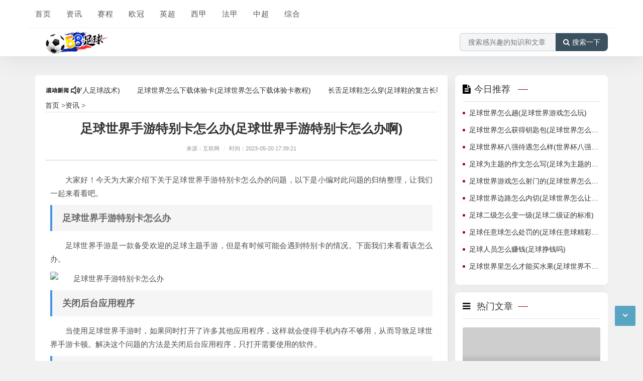

--- FILE ---
content_type: text/html
request_url: http://www.58zuqiu.com/news/2023052066557.html
body_size: 8367
content:
<!DOCTYPE html>
<html>
<head>
	<meta http-equiv="Content-Type" content="text/html; charset=utf-8" />
	<meta name="viewport" content="width=device-width, initial-scale=1, minimum-scale=1, maximum-scale=1, viewport-fit=cover">
	<meta http-equiv="X-UA-Compatible" content="IE=edge" />
	<title>足球世界手游特别卡怎么办(足球世界手游特别卡怎么办啊)_58足球网</title>
	<meta name="keywords" content="足球世界,应用程序,可能会">
	<meta name="description" content="大家好！今天为大家介绍下关于足球世界手游特别卡怎么办的问题，以下是小编对此问题的归纳整理，让我们一起来看看吧。足球世界手游特别卡怎么办足球世界手游是一款备受">
	<link rel="stylesheet" href="/static/css/animate.css" media="all" />
	<link href="/static/css/font-awesome.min.css" rel="stylesheet">
	<script src="/static/js/jquery-2.2.4.min.js"></script>
	<script src="/static/js/swiper.min.js"></script>
	<link href="/static/css/style.css" media="all" rel="stylesheet" />
  <script src="/static/js/jquery-1.8.3.min.js" type="text/javascript"></script>
  <script src="/static/js/jquery.liMarquee.js" type="text/javascript"></script>
</head>
<body class="home home-article">
	<div class="site-main">
		<div class="top-bar">
			<div class="new-header container clearfix">
				<div class="top-bar-left header-nav fl">
					<div class="m-nav-header">
						<div class="m_nav-list">
							<a href="javascript:;" class="lines js-m-navlist">
								<i class="nav-bar">
									<span></span>
									<span></span>
									<span></span>
								</i>
							</a>
						</div>
					</div>
					<div class="m-nav-logo">
						<a href="http://www.58zuqiu.com">
							<img src="/static/picture/logo.png" >
						</a>
					</div>
					<div class="m-nav-search">
						<a id="m-nav-so" href="#">
							<i class="fa fa-search"></i>
						</a>
					</div>
					<aside class="mobile_aside mobile_nav">
						<div class="mobile-menu">
							<nav class="top-bar-navigation">
								<ul class="top-bar-menu nav-pills">
									<li id="nvabar-item-index">
										<a href="http://www.58zuqiu.com" target="_blank">首页</a>
									</li>
																											<li id="navbar-category">
										<a href="http://www.58zuqiu.com/news/" target="_blank">资讯</a>
									</li>
																		<li id="navbar-category">
										<a href="http://www.58zuqiu.com/bifen/" target="_blank">赛程</a>
									</li>
																		<li id="navbar-category">
										<a href="http://www.58zuqiu.com/ouguan/" target="_blank">欧冠</a>
									</li>
																		<li id="navbar-category">
										<a href="http://www.58zuqiu.com/yingchao/" target="_blank">英超</a>
									</li>
																		<li id="navbar-category">
										<a href="http://www.58zuqiu.com/xijia/" target="_blank">西甲</a>
									</li>
																		<li id="navbar-category">
										<a href="http://www.58zuqiu.com/fajia/" target="_blank">法甲</a>
									</li>
																		<li id="navbar-category">
										<a href="http://www.58zuqiu.com/zhongchao/" target="_blank">中超</a>
									</li>
																		<li id="navbar-category">
										<a href="http://www.58zuqiu.com/zonghe/" target="_blank">综合</a>
									</li>
																										</ul>
								<div id="sidebar-toggle" class="sidebar-toggle">
									<span></span>
								</div>
							</nav>
						</div>
					</aside>
				</div>
			</div>
			<div class="container secnav clearfix">
				<div class="fav-subnav">
					<div class="top-bar-left pull-left navlogo">
						<a href="http://www.58zuqiu.com" class="logo box">
							<img src="/static/picture/logo.png" class="logo-light" id="logo-light">
						</a>
					</div>
					<div class="search-warp clearfix">
						<form name="search" method="post">
							<div class="search-area">
								<input class="search-input" placeholder="搜索感兴趣的知识和文章" type="text">
							</div>
							<button class="showhide-search" type="submit">
								<i class="fa fa-search"></i>搜索一下
							</button>
						</form>
					</div>
				</div>
			</div>
			<div id="percentageCounter"></div>
		</div>
		<div class="article-wrap container clearfix">
			<main id="main" class="site-main article-main">
      <script type="text/javascript" src="/static/js/topgg.js"></script>
				<div class="row">
					<div class="main fl">
          <div class="bowebok">
              <div class="dowebok">
                 
                                <a href="http://www.58zuqiu.com/zonghe/2023052066580.html" target="_blank" title="足球三人同时上篮怎么算">足球三人同时上篮怎么算</a>
                                <a href="http://www.58zuqiu.com/zhongchao/2023052066579.html" target="_blank" title="长沙足球抖音号怎么买(入驻抖音的足球俱乐部)">长沙足球抖音号怎么买(入驻抖音的足球俱乐部)</a>
                                <a href="http://www.58zuqiu.com/fajia/2023052066578.html" target="_blank" title="足球七个人怎么训练的(7人足球战术)">足球七个人怎么训练的(7人足球战术)</a>
                                <a href="http://www.58zuqiu.com/xijia/2023052066577.html" target="_blank" title="足球世界怎么下载体验卡(足球世界怎么下载体验卡教程)">足球世界怎么下载体验卡(足球世界怎么下载体验卡教程)</a>
                                <a href="http://www.58zuqiu.com/yingchao/2023052066576.html" target="_blank" title="长舌足球鞋怎么穿(足球鞋的复古长鞋舌)">长舌足球鞋怎么穿(足球鞋的复古长鞋舌)</a>
                                <a href="http://www.58zuqiu.com/ouguan/2023052066575.html" target="_blank" title="足球世界怎么抽到巴萨球衣(足球世界怎么获得礼券)">足球世界怎么抽到巴萨球衣(足球世界怎么获得礼券)</a>
                                <a href="http://www.58zuqiu.com/bifen/2023052066574.html" target="_blank" title="足球世界怎么看排位赛(世界足球联赛排名哪儿看)">足球世界怎么看排位赛(世界足球联赛排名哪儿看)</a>
                                <a href="http://www.58zuqiu.com/news/2023052066573.html" target="_blank" title="足球世界怎么与好友踢比赛(足球世界怎么样)">足球世界怎么与好友踢比赛(足球世界怎么样)</a>
                                <a href="http://www.58zuqiu.com/zonghe/2023052066572.html" target="_blank" title="足球上衣怎么叠(足球衣怎么折)">足球上衣怎么叠(足球衣怎么折)</a>
                                <a href="http://www.58zuqiu.com/zhongchao/2023052066571.html" target="_blank" title="足球世界怎么玩得厉害一点(足球世界游戏攻略)">足球世界怎么玩得厉害一点(足球世界游戏攻略)</a>
                                <a href="http://www.58zuqiu.com/fajia/2023052066570.html" target="_blank" title="足球上面的记号笔怎么擦去(足球上的笔记怎么清掉)">足球上面的记号笔怎么擦去(足球上的笔记怎么清掉)</a>
                                <a href="http://www.58zuqiu.com/xijia/2023052066569.html" target="_blank" title="足球世界怎么弄转会费啊(足球世界转会市场买不了球员)">足球世界怎么弄转会费啊(足球世界转会市场买不了球员)</a>
                                <a href="http://www.58zuqiu.com/yingchao/2023052066568.html" target="_blank" title="足球三分球怎么练习(如何三分球)">足球三分球怎么练习(如何三分球)</a>
                                <a href="http://www.58zuqiu.com/ouguan/2023052066567.html" target="_blank" title="足球世界怎么提高球队能力(足球世界怎么保证强化)">足球世界怎么提高球队能力(足球世界怎么保证强化)</a>
                                <a href="http://www.58zuqiu.com/bifen/2023052066566.html" target="_blank" title="足球上下半场换方位怎么换(足球比赛上下半场之间叫什么)">足球上下半场换方位怎么换(足球比赛上下半场之间叫什么)</a>
                                <a href="http://www.58zuqiu.com/news/2023052066565.html" target="_blank" title="足球世界怎么控制(足球世界怎么控制点球方向)">足球世界怎么控制(足球世界怎么控制点球方向)</a>
                                <a href="http://www.58zuqiu.com/zonghe/2023052066564.html" target="_blank" title="足球交易成交量怎么看(查询足球成交量的app)">足球交易成交量怎么看(查询足球成交量的app)</a>
                                <a href="http://www.58zuqiu.com/zhongchao/2023052066563.html" target="_blank" title="足球世界杯怎么过的(足球世界杯流程)">足球世界杯怎么过的(足球世界杯流程)</a>
                                <a href="http://www.58zuqiu.com/fajia/2023052066562.html" target="_blank" title="足球个人荣誉介绍怎么写(足球个人荣誉最高的奖项)">足球个人荣誉介绍怎么写(足球个人荣誉最高的奖项)</a>
                                <a href="http://www.58zuqiu.com/xijia/2023052066561.html" target="_blank" title="足球世界怎么得积分的(足球世界怎么得积分的啊)">足球世界怎么得积分的(足球世界怎么得积分的啊)</a>
                                <a href="http://www.58zuqiu.com/yingchao/2023052066560.html" target="_blank" title="足球三分球比赛怎么打出来(足球三分球什么意思)">足球三分球比赛怎么打出来(足球三分球什么意思)</a>
                                <a href="http://www.58zuqiu.com/ouguan/2023052066559.html" target="_blank" title="足球世界怎么弄球队标志(足球世界怎么改球队名字)">足球世界怎么弄球队标志(足球世界怎么改球队名字)</a>
                                <a href="http://www.58zuqiu.com/bifen/2023052066558.html" target="_blank" title="足球世界怎么购买人物(足球世界怎么购买人物碎片)">足球世界怎么购买人物(足球世界怎么购买人物碎片)</a>
                                <a href="http://www.58zuqiu.com/news/2023052066557.html" target="_blank" title="足球世界手游特别卡怎么办(足球世界手游特别卡怎么办啊)">足球世界手游特别卡怎么办(足球世界手游特别卡怎么办啊)</a>
                                <a href="http://www.58zuqiu.com/zonghe/2023052066556.html" target="_blank" title="足球上的水渍怎么去除妙招(足球上的胶怎么去掉)">足球上的水渍怎么去除妙招(足球上的胶怎么去掉)</a>
                                <a href="http://www.58zuqiu.com/zhongchao/2023052066555.html" target="_blank" title="足球世界里的小玩具怎么做(足球小制作)">足球世界里的小玩具怎么做(足球小制作)</a>
                                <a href="http://www.58zuqiu.com/fajia/2023052066554.html" target="_blank" title="足球二级运动员怎么考试的(足球二级运动员怎么考证)">足球二级运动员怎么考试的(足球二级运动员怎么考证)</a>
                                <a href="http://www.58zuqiu.com/xijia/2023052066553.html" target="_blank" title="足球三换一怎么分等级(足球3+1换人规则)">足球三换一怎么分等级(足球3+1换人规则)</a>
                                <a href="http://www.58zuqiu.com/yingchao/2023052066552.html" target="_blank" title="足球买球算加时了怎么算(足球买球算不算加时赛)">足球买球算加时了怎么算(足球买球算不算加时赛)</a>
                                <a href="http://www.58zuqiu.com/ouguan/2023052066551.html" target="_blank" title="足球世界怎么卖掉英雄联盟(足球世界怎么退款)">足球世界怎么卖掉英雄联盟(足球世界怎么退款)</a>
                                <a href="http://www.58zuqiu.com/bifen/2023052066550.html" target="_blank" title="足球世界卡包槽怎么打开的(足球世界卡牌区别)">足球世界卡包槽怎么打开的(足球世界卡牌区别)</a>
                                <a href="http://www.58zuqiu.com/news/2023052066549.html" target="_blank" title="足球二级运动员怎么考(足球二级运动员考试标准)">足球二级运动员怎么考(足球二级运动员考试标准)</a>
                                <a href="http://www.58zuqiu.com/zonghe/2023052066548.html" target="_blank" title="足球世界春节卡怎么样(足球世界礼券怎么拿)">足球世界春节卡怎么样(足球世界礼券怎么拿)</a>
                                <a href="http://www.58zuqiu.com/zhongchao/2023052066547.html" target="_blank" title="足球交易英语怎么说怎么写(足球市场怎么交易的)">足球交易英语怎么说怎么写(足球市场怎么交易的)</a>
                                <a href="http://www.58zuqiu.com/fajia/2023052066546.html" target="_blank" title="足球世界怎么长传(足球世界怎么长传球的)">足球世界怎么长传(足球世界怎么长传球的)</a>
                                <a href="http://www.58zuqiu.com/xijia/2023052066545.html" target="_blank" title="足球世界杯怎么换球员(世界杯换人次数限制)">足球世界杯怎么换球员(世界杯换人次数限制)</a>
                                <a href="http://www.58zuqiu.com/yingchao/2023052066544.html" target="_blank" title="足球世界杯球迷怎么升级(足球世界杯球迷怎么升级的)">足球世界杯球迷怎么升级(足球世界杯球迷怎么升级的)</a>
                                <a href="http://www.58zuqiu.com/ouguan/2023052066543.html" target="_blank" title="足球亲子活动怎么写(足球亲子活动口号)">足球亲子活动怎么写(足球亲子活动口号)</a>
                                <a href="http://www.58zuqiu.com/bifen/2023052066542.html" target="_blank" title="足球世界杯用英语怎么说写(世界杯足球比赛英语怎么说)">足球世界杯用英语怎么说写(世界杯足球比赛英语怎么说)</a>
                                <a href="http://www.58zuqiu.com/news/2023052066541.html" target="_blank" title="足球五人制阵型怎么打出来(五人制足球比赛阵型)">足球五人制阵型怎么打出来(五人制足球比赛阵型)</a>
                                <a href="http://www.58zuqiu.com/zonghe/2023052066540.html" target="_blank" title="足球世界金币不够怎么办(足球世界兑换在哪里)">足球世界金币不够怎么办(足球世界兑换在哪里)</a>
                                <a href="http://www.58zuqiu.com/zhongchao/2023052066539.html" target="_blank" title="足球世界怎么调中文版(fⅰfa足球世界更新后玩法)">足球世界怎么调中文版(fⅰfa足球世界更新后玩法)</a>
                                <a href="http://www.58zuqiu.com/fajia/2023052066538.html" target="_blank" title="足球世界杯12强后怎么打(世界杯12强怎么出线)">足球世界杯12强后怎么打(世界杯12强怎么出线)</a>
                                <a href="http://www.58zuqiu.com/xijia/2023052066537.html" target="_blank" title="足球二打一怎么玩的(足球二打二)">足球二打一怎么玩的(足球二打二)</a>
                                <a href="http://www.58zuqiu.com/yingchao/2023052066536.html" target="_blank" title="足球买了独赢平了怎么办(足球买了独赢打平)">足球买了独赢平了怎么办(足球买了独赢打平)</a>
                                <a href="http://www.58zuqiu.com/ouguan/2023052066535.html" target="_blank" title="足球二过一怎么练习(足球二过一的要领)">足球二过一怎么练习(足球二过一的要领)</a>
                                <a href="http://www.58zuqiu.com/bifen/2023052066534.html" target="_blank" title="足球世界零氪怎么抽包包(足球世界在哪里抽球员)">足球世界零氪怎么抽包包(足球世界在哪里抽球员)</a>
                                <a href="http://www.58zuqiu.com/news/2023052066533.html" target="_blank" title="足球世界红钻石怎么得(fifa足球世界红钻)">足球世界红钻石怎么得(fifa足球世界红钻)</a>
                                <a href="http://www.58zuqiu.com/zonghe/2023052066532.html" target="_blank" title="足球任意球怎么得分高(足球任意球规则简介)">足球任意球怎么得分高(足球任意球规则简介)</a>
                                <a href="http://www.58zuqiu.com/zhongchao/2023052066531.html" target="_blank" title="足球二级证怎么弄(足球二级证能干嘛)">足球二级证怎么弄(足球二级证能干嘛)</a>
                                              </div>
          </div>
          <script>
          $(function(){
          $('.dowebok').liMarquee();
          });
          </script>
						<div class="mb-20"><a href="http://www.58zuqiu.com">首页</a> &gt;<a href=""><a href="http://www.58zuqiu.com/news/">资讯</a> > </a></div>
						<article class="post single-post">
							<header class="entry-header page-header">
								<h1 class="entry-title page-title">足球世界手游特别卡怎么办(足球世界手游特别卡怎么办啊)</h1>
								<div class="entry-meta contpost-meta">
									来源：互联网									<span class="separator">/</span>
									<time>时间：2023-05-20 17:39:21</time>
								</div>
							</header>
							<div class="show_text">
								<div class="entry-content clearfix">
									<p>大家好！今天为大家介绍下关于足球世界手游特别卡怎么办的问题，以下是小编对此问题的归纳整理，让我们一起来看看吧。</p>
<h2>足球世界手游特别卡怎么办</h2>
<p>足球世界手游是一款备受欢迎的足球主题手游，但是有时候可能会遇到特别卡的情况。下面我们来看看该怎么办。</p>
<p><img src="http://oss.fengying.com/499/zuqiu/dst_images/足球世界手游特别卡怎么办.png" alt="足球世界手游特别卡怎么办" title="足球世界手游特别卡怎么办"></p>
<h2>关闭后台应用程序</h2>
<p>当使用足球世界手游时，如果同时打开了许多其他应用程序，这样就会使得手机内存不够用，从而导致足球世界手游卡顿。解决这个问题的方法是关闭后台应用程序，只打开需要使用的软件。</p>
<h2>清理缓存和数据</h2>
<p>长时间玩足球世界手游，你的手机可能会出现一些垃圾文件和无用数据。这些文件会占据你手机的存储空间，并导致足球世界手游运行缓慢。为了解决这个问题，你可以定期清理缓存和数据。</p>
<h2>总结</h2>
<p>以上两种方法都可以帮助你解决足球世界手游卡顿问题。但如果这些方法还不能解决问题，则建议您联系客服或者重新安装游戏。</p>
<p>以上就是关于足球世界手游特别卡怎么办相关问题的回答，希望能帮到你。</p>									<div class="entry-copyright">郑重声明：本文版权归原作者所有，转载文章仅为传播更多信息之目的，如有侵权行为，请第一时间联系我们修改或删除。 </div>
                  <div class="dbggylz"><script type="text/javascript" src="/static/js/boomgg.js"></script></div>
								</div>
							</div>
						</article>
						<div class="part-mor">
							<h3 class="section-title">
								<span>相关阅读</span>
							</h3>
							<ul class="section-cont-tags pic-box-list clearfix">
							 
															<li>
									<a href="http://www.58zuqiu.com/fajia/2023052066530.html" title="足球九宫格作文怎么写的(足球九宫格的作文怎么写400字)" target="_blank">
										<i class="pic-thumb">
											<img class="lazy" src="http://oss.fengying.com/499/zuqiu/dst_images/足球九宫格作文怎么写的.png" alt="足球九宫格作文怎么写的(足球九宫格的作文怎么写400字)" title="足球九宫格作文怎么写的(足球九宫格的作文怎么写400字)">
										</i>
										<h3>足球九宫格作文怎么写的(足球九宫格的作文怎么写400字)</h3>
									</a>
								</li>
																<li>
									<a href="http://www.58zuqiu.com/xijia/2023052066529.html" title="足球人少怎么打(人少怎么踢足球)" target="_blank">
										<i class="pic-thumb">
											<img class="lazy" src="http://oss.fengying.com/499/zuqiu/dst_images/足球人少怎么打.png" alt="足球人少怎么打(人少怎么踢足球)" title="足球人少怎么打(人少怎么踢足球)">
										</i>
										<h3>足球人少怎么打(人少怎么踢足球)</h3>
									</a>
								</li>
																<li>
									<a href="http://www.58zuqiu.com/yingchao/2023052066528.html" title="足球世界游戏怎么玩守门员(足球世界游戏技巧)" target="_blank">
										<i class="pic-thumb">
											<img class="lazy" src="http://oss.fengying.com/499/zuqiu/dst_images/足球世界游戏怎么玩守门员.png" alt="足球世界游戏怎么玩守门员(足球世界游戏技巧)" title="足球世界游戏怎么玩守门员(足球世界游戏技巧)">
										</i>
										<h3>足球世界游戏怎么玩守门员(足球世界游戏技巧)</h3>
									</a>
								</li>
																<li>
									<a href="http://www.58zuqiu.com/ouguan/2023052066527.html" title="足球二对二进攻怎么练的(足球2对2进攻)" target="_blank">
										<i class="pic-thumb">
											<img class="lazy" src="http://oss.fengying.com/499/zuqiu/dst_images/足球二对二进攻怎么练的.png" alt="足球二对二进攻怎么练的(足球2对2进攻)" title="足球二对二进攻怎么练的(足球2对2进攻)">
										</i>
										<h3>足球二对二进攻怎么练的(足球2对2进攻)</h3>
									</a>
								</li>
																<li>
									<a href="http://www.58zuqiu.com/bifen/2023052066526.html" title="足球世界绿币怎么卖(足球世界代币怎么用)" target="_blank">
										<i class="pic-thumb">
											<img class="lazy" src="http://oss.fengying.com/499/zuqiu/dst_images/足球世界绿币怎么卖.png" alt="足球世界绿币怎么卖(足球世界代币怎么用)" title="足球世界绿币怎么卖(足球世界代币怎么用)">
										</i>
										<h3>足球世界绿币怎么卖(足球世界代币怎么用)</h3>
									</a>
								</li>
																<li>
									<a href="http://www.58zuqiu.com/news/2023052066525.html" title="足球五个人一组怎么玩的(5人足球)" target="_blank">
										<i class="pic-thumb">
											<img class="lazy" src="http://oss.fengying.com/499/zuqiu/dst_images/足球五个人一组怎么玩的.png" alt="足球五个人一组怎么玩的(5人足球)" title="足球五个人一组怎么玩的(5人足球)">
										</i>
										<h3>足球五个人一组怎么玩的(5人足球)</h3>
									</a>
								</li>
																<li>
									<a href="http://www.58zuqiu.com/zonghe/2023052066524.html" title="足球买的太大了怎么办(足球买大球划算吗)" target="_blank">
										<i class="pic-thumb">
											<img class="lazy" src="http://oss.fengying.com/499/zuqiu/dst_images/足球买的太大了怎么办.png" alt="足球买的太大了怎么办(足球买大球划算吗)" title="足球买的太大了怎么办(足球买大球划算吗)">
										</i>
										<h3>足球买的太大了怎么办(足球买大球划算吗)</h3>
									</a>
								</li>
																<li>
									<a href="http://www.58zuqiu.com/zhongchao/2023052066523.html" title="足球世界怎么订购(足球世界游戏怎么购买球员)" target="_blank">
										<i class="pic-thumb">
											<img class="lazy" src="http://oss.fengying.com/499/zuqiu/dst_images/足球世界怎么订购.png" alt="足球世界怎么订购(足球世界游戏怎么购买球员)" title="足球世界怎么订购(足球世界游戏怎么购买球员)">
										</i>
										<h3>足球世界怎么订购(足球世界游戏怎么购买球员)</h3>
									</a>
								</li>
																							</ul>
						</div>
						<div class="part-mor">
							<h3 class="section-title">
								<span>猜你喜欢</span>
							</h3>
							 
														 <article class="post-list blockimg blocktext auto-list wow fadeInDown">
								<div class="entry-container"  >
																		<div class="block-image feaimg">
										<a class="block-fea" href="http://www.58zuqiu.com/ouguan/2023052066495.html" title="足球世界怎么进不去了呢(足球世界怎么样)" target="_blank">
										<img class="lazy" src="http://oss.fengying.com/499/zuqiu/dst_images/足球世界怎么进不去了呢.png" alt="足球世界怎么进不去了呢(足球世界怎么样)" title="足球世界怎么进不去了呢(足球世界怎么样)"></a>
									</div>
																		<header class="entry-header">
										<h2 class="entry-title">
											<a href="http://www.58zuqiu.com/ouguan/2023052066495.html" title="足球世界怎么进不去了呢(足球世界怎么样)" target="_blank">足球世界怎么进不去了呢(足球世界怎么样)</a>
										</h2>
									</header>
									<div class="entry-summary ss">
										<p>大家好！今天为大家介绍下关于足球世界怎么进不去了呢的问题，以下是小编对此问题的归纳整理，让我们一起来看看吧。足球世界为什么无法进入？近日，很多球迷发现足球世</p>
									</div>
									<div class="entry-meta fea-meta">
										<a class="meta-cate" href="http://www.58zuqiu.com/ouguan/" target="_blank">欧冠</a>
										<span class="separator">/</span>
										<time>2023-05-20</time>
									</div>
								</div>
							</article>
                                							 <article class="post-list blockimg blocktext auto-list wow fadeInDown">
								<div class="entry-container"  >
																		<div class="block-image feaimg">
										<a class="block-fea" href="http://www.58zuqiu.com/bifen/2023052066494.html" title="足球世界杯预选赛怎么比赛(足球世界杯预选赛怎么比赛的)" target="_blank">
										<img class="lazy" src="http://oss.fengying.com/499/zuqiu/dst_images/足球世界杯预选赛怎么比赛.png" alt="足球世界杯预选赛怎么比赛(足球世界杯预选赛怎么比赛的)" title="足球世界杯预选赛怎么比赛(足球世界杯预选赛怎么比赛的)"></a>
									</div>
																		<header class="entry-header">
										<h2 class="entry-title">
											<a href="http://www.58zuqiu.com/bifen/2023052066494.html" title="足球世界杯预选赛怎么比赛(足球世界杯预选赛怎么比赛的)" target="_blank">足球世界杯预选赛怎么比赛(足球世界杯预选赛怎么比赛的)</a>
										</h2>
									</header>
									<div class="entry-summary ss">
										<p>各位兄弟们大家好，今天来跟大家讲一下足球世界杯预选赛怎么比赛，让我们一起来看看吧。什么是足球世界杯预选赛？足球世界杯预选赛是指在世界杯正式比赛前，各大洲的国</p>
									</div>
									<div class="entry-meta fea-meta">
										<a class="meta-cate" href="http://www.58zuqiu.com/bifen/" target="_blank">赛程</a>
										<span class="separator">/</span>
										<time>2023-05-20</time>
									</div>
								</div>
							</article>
                                							 <article class="post-list blockimg blocktext auto-list wow fadeInDown">
								<div class="entry-container"  >
																		<div class="block-image feaimg">
										<a class="block-fea" href="http://www.58zuqiu.com/news/2023052066493.html" title="足球世界白金联赛怎么兑换(白金联赛指定球探券)" target="_blank">
										<img class="lazy" src="http://oss.fengying.com/499/zuqiu/dst_images/足球世界白金联赛怎么兑换.png" alt="足球世界白金联赛怎么兑换(白金联赛指定球探券)" title="足球世界白金联赛怎么兑换(白金联赛指定球探券)"></a>
									</div>
																		<header class="entry-header">
										<h2 class="entry-title">
											<a href="http://www.58zuqiu.com/news/2023052066493.html" title="足球世界白金联赛怎么兑换(白金联赛指定球探券)" target="_blank">足球世界白金联赛怎么兑换(白金联赛指定球探券)</a>
										</h2>
									</header>
									<div class="entry-summary ss">
										<p>各位兄弟们大家好，今天来跟大家讲一下足球世界白金联赛怎么兑换，让我们一起来看看吧。什么是足球世界白金联赛？足球世界白金联赛是一个受欢迎的足球游戏，玩家可以在</p>
									</div>
									<div class="entry-meta fea-meta">
										<a class="meta-cate" href="http://www.58zuqiu.com/news/" target="_blank">资讯</a>
										<span class="separator">/</span>
										<time>2023-05-20</time>
									</div>
								</div>
							</article>
                                							 <article class="post-list blockimg blocktext auto-list wow fadeInDown">
								<div class="entry-container"  >
																		<div class="block-image feaimg">
										<a class="block-fea" href="http://www.58zuqiu.com/zonghe/2023052066492.html" title="足球为什么叫英语怎么读(足球称为什么)" target="_blank">
										<img class="lazy" src="http://oss.fengying.com/499/zuqiu/dst_images/足球为什么叫英语怎么读.png" alt="足球为什么叫英语怎么读(足球称为什么)" title="足球为什么叫英语怎么读(足球称为什么)"></a>
									</div>
																		<header class="entry-header">
										<h2 class="entry-title">
											<a href="http://www.58zuqiu.com/zonghe/2023052066492.html" title="足球为什么叫英语怎么读(足球称为什么)" target="_blank">足球为什么叫英语怎么读(足球称为什么)</a>
										</h2>
									</header>
									<div class="entry-summary ss">
										<p>各位兄弟们大家好，今天来跟大家讲一下足球为什么叫英语怎么读，让我们一起来看看吧。足球的起源足球起源于古代中国，有着悠久的历史。在19世纪末期，足球传入英国并</p>
									</div>
									<div class="entry-meta fea-meta">
										<a class="meta-cate" href="http://www.58zuqiu.com/zonghe/" target="_blank">综合</a>
										<span class="separator">/</span>
										<time>2023-05-20</time>
									</div>
								</div>
							</article>
                                							 <article class="post-list blockimg blocktext auto-list wow fadeInDown">
								<div class="entry-container"  >
																		<div class="block-image feaimg">
										<a class="block-fea" href="http://www.58zuqiu.com/zhongchao/2023052066491.html" title="足球人足球框怎么画(足球框简画图)" target="_blank">
										<img class="lazy" src="http://oss.fengying.com/499/zuqiu/dst_images/足球人足球框怎么画.png" alt="足球人足球框怎么画(足球框简画图)" title="足球人足球框怎么画(足球框简画图)"></a>
									</div>
																		<header class="entry-header">
										<h2 class="entry-title">
											<a href="http://www.58zuqiu.com/zhongchao/2023052066491.html" title="足球人足球框怎么画(足球框简画图)" target="_blank">足球人足球框怎么画(足球框简画图)</a>
										</h2>
									</header>
									<div class="entry-summary ss">
										<p>大家好！今天为大家介绍下关于足球人足球框怎么画的问题，以下是小编对此问题的归纳整理，让我们一起来看看吧。足球人足球框怎么画？对于喜欢足球的人来说，如何画出一</p>
									</div>
									<div class="entry-meta fea-meta">
										<a class="meta-cate" href="http://www.58zuqiu.com/zhongchao/" target="_blank">中超</a>
										<span class="separator">/</span>
										<time>2023-05-20</time>
									</div>
								</div>
							</article>
                                							 <article class="post-list blockimg blocktext auto-list wow fadeInDown">
								<div class="entry-container"  >
																		<div class="block-image feaimg">
										<a class="block-fea" href="http://www.58zuqiu.com/fajia/2023052066490.html" title="足球个人简介及特长怎么写(足球员个人简介怎么写)" target="_blank">
										<img class="lazy" src="http://oss.fengying.com/499/zuqiu/dst_images/足球个人简介及特长怎么写.png" alt="足球个人简介及特长怎么写(足球员个人简介怎么写)" title="足球个人简介及特长怎么写(足球员个人简介怎么写)"></a>
									</div>
																		<header class="entry-header">
										<h2 class="entry-title">
											<a href="http://www.58zuqiu.com/fajia/2023052066490.html" title="足球个人简介及特长怎么写(足球员个人简介怎么写)" target="_blank">足球个人简介及特长怎么写(足球员个人简介怎么写)</a>
										</h2>
									</header>
									<div class="entry-summary ss">
										<p>各位兄弟们大家好，今天来跟大家讲一下足球个人简介及特长怎么写，让我们一起来看看吧。个人简介我叫张三，是一名足球爱好者。我从小就喜欢踢足球，经过多年的训练和比</p>
									</div>
									<div class="entry-meta fea-meta">
										<a class="meta-cate" href="http://www.58zuqiu.com/fajia/" target="_blank">法甲</a>
										<span class="separator">/</span>
										<time>2023-05-20</time>
									</div>
								</div>
							</article>
                                							 <article class="post-list blockimg blocktext auto-list wow fadeInDown">
								<div class="entry-container"  >
																		<div class="block-image feaimg">
										<a class="block-fea" href="http://www.58zuqiu.com/xijia/2023052066489.html" title="足球儿子的过程怎么熬的(足球明星的儿子有踢球的吗)" target="_blank">
										<img class="lazy" src="http://oss.fengying.com/499/zuqiu/dst_images/足球儿子的过程怎么熬的.png" alt="足球儿子的过程怎么熬的(足球明星的儿子有踢球的吗)" title="足球儿子的过程怎么熬的(足球明星的儿子有踢球的吗)"></a>
									</div>
																		<header class="entry-header">
										<h2 class="entry-title">
											<a href="http://www.58zuqiu.com/xijia/2023052066489.html" title="足球儿子的过程怎么熬的(足球明星的儿子有踢球的吗)" target="_blank">足球儿子的过程怎么熬的(足球明星的儿子有踢球的吗)</a>
										</h2>
									</header>
									<div class="entry-summary ss">
										<p>大家好！今天为大家介绍下关于足球儿子的过程怎么熬的的问题，以下是小编对此问题的归纳整理，让我们一起来看看吧。第一段：初步热爱足球我家的儿子从小就喜欢踢球，每</p>
									</div>
									<div class="entry-meta fea-meta">
										<a class="meta-cate" href="http://www.58zuqiu.com/xijia/" target="_blank">西甲</a>
										<span class="separator">/</span>
										<time>2023-05-20</time>
									</div>
								</div>
							</article>
                                							 <article class="post-list blockimg blocktext auto-list wow fadeInDown">
								<div class="entry-container"  >
																		<div class="block-image feaimg">
										<a class="block-fea" href="http://www.58zuqiu.com/yingchao/2023052066488.html" title="足球世界怎么远射(足球世界操作攻略)" target="_blank">
										<img class="lazy" src="http://oss.fengying.com/499/zuqiu/dst_images/足球世界怎么远射.png" alt="足球世界怎么远射(足球世界操作攻略)" title="足球世界怎么远射(足球世界操作攻略)"></a>
									</div>
																		<header class="entry-header">
										<h2 class="entry-title">
											<a href="http://www.58zuqiu.com/yingchao/2023052066488.html" title="足球世界怎么远射(足球世界操作攻略)" target="_blank">足球世界怎么远射(足球世界操作攻略)</a>
										</h2>
									</header>
									<div class="entry-summary ss">
										<p>大家好！今天为大家介绍下关于足球世界怎么远射的问题，以下是小编对此问题的归纳整理，让我们一起来看看吧。足球世界怎么远射在足球比赛中，远射是一种非常重要的技术</p>
									</div>
									<div class="entry-meta fea-meta">
										<a class="meta-cate" href="http://www.58zuqiu.com/yingchao/" target="_blank">英超</a>
										<span class="separator">/</span>
										<time>2023-05-20</time>
									</div>
								</div>
							</article>
                                                                						</div>
					</div>
						<div class="side fr">
					<section class="widget">
						<h3 class="widget-title"><i class="fa fa-divArchives"></i><span>今日推荐</span></h3>
						<div class="widget-list">            
							<div class="widget-about-intro">
								<ul class="widget-about-posts">
							 
															<li><div class="widget-posts-text"><a class="widget-posts-title" href="http://www.58zuqiu.com/yingchao/2023052066520.html" title="足球世界怎么趟(足球世界游戏怎么玩)" target="_blank">足球世界怎么趟(足球世界游戏怎么玩)</a></div></li>
																	<li><div class="widget-posts-text"><a class="widget-posts-title" href="http://www.58zuqiu.com/ouguan/2023052066519.html" title="足球世界怎么获得钥匙包(足球世界怎么获得钥匙包的)" target="_blank">足球世界怎么获得钥匙包(足球世界怎么获得钥匙包的)</a></div></li>
																	<li><div class="widget-posts-text"><a class="widget-posts-title" href="http://www.58zuqiu.com/bifen/2023052066518.html" title="足球世界杯八强待遇怎么样(世界杯八强进四强)" target="_blank">足球世界杯八强待遇怎么样(世界杯八强进四强)</a></div></li>
																	<li><div class="widget-posts-text"><a class="widget-posts-title" href="http://www.58zuqiu.com/news/2023052066517.html" title="足球为主题的作文怎么写(足球为主题的作文怎么写好)" target="_blank">足球为主题的作文怎么写(足球为主题的作文怎么写好)</a></div></li>
																	<li><div class="widget-posts-text"><a class="widget-posts-title" href="http://www.58zuqiu.com/zonghe/2023052066516.html" title="足球世界游戏怎么射门的(足球世界怎么让门将出来)" target="_blank">足球世界游戏怎么射门的(足球世界怎么让门将出来)</a></div></li>
																	<li><div class="widget-posts-text"><a class="widget-posts-title" href="http://www.58zuqiu.com/zhongchao/2023052066515.html" title="足球世界边路怎么内切(足球世界怎么让门将出来)" target="_blank">足球世界边路怎么内切(足球世界怎么让门将出来)</a></div></li>
																	<li><div class="widget-posts-text"><a class="widget-posts-title" href="http://www.58zuqiu.com/fajia/2023052066514.html" title="足球二级怎么变一级(足球二级证的标准)" target="_blank">足球二级怎么变一级(足球二级证的标准)</a></div></li>
																	<li><div class="widget-posts-text"><a class="widget-posts-title" href="http://www.58zuqiu.com/xijia/2023052066513.html" title="足球任意球怎么处罚的(足球任意球精彩视频)" target="_blank">足球任意球怎么处罚的(足球任意球精彩视频)</a></div></li>
																	<li><div class="widget-posts-text"><a class="widget-posts-title" href="http://www.58zuqiu.com/yingchao/2023052066512.html" title="足球人员怎么赚钱(足球挣钱吗)" target="_blank">足球人员怎么赚钱(足球挣钱吗)</a></div></li>
																	<li><div class="widget-posts-text"><a class="widget-posts-title" href="http://www.58zuqiu.com/ouguan/2023052066511.html" title="足球世界里怎么才能买水果(足球世界不花钱怎么玩)" target="_blank">足球世界里怎么才能买水果(足球世界不花钱怎么玩)</a></div></li>
																										</ul>
							</div>
						</div>
					</section>
					<section class="widget wow fadeInDown" id="side_hot">
						<h3 class="widget-title">
							<i class="fa fa-side_hot"></i>
							<span>热门文章</span>
						</h3>
						<div class="widget-box side_hot">
							 
														<div class="hotimg">
								<div class="list-item list-overlay-content">
									<div class="media media-2x1">
										<a class="media-content" href="http://www.58zuqiu.com/bifen/2023052066510.html" style="background-image:url(http://oss.fengying.com/499/zuqiu/dst_images/足球世界杯怎么选场地的.png)" target="_blank">
											<span class="overlay"></span>
										</a>
									</div>
									<div class="list-content">
										<div class="list-body">
											<a href="http://www.58zuqiu.com/bifen/2023052066510.html" class="list-title h-2x" target="_blank">足球世界杯怎么选场地的(世界杯足球比赛场地标准)</a>
										</div>
										<div class="list-footer">
											<div class="text-muted text-xs">赛程 ，<time class="d-inline-block">2023-05-20</time>
											</div>
										</div>
									</div>
								</div>
							</div>
														<div class="hotimg">
								<div class="list-item list-overlay-content">
									<div class="media media-2x1">
										<a class="media-content" href="http://www.58zuqiu.com/news/2023052066509.html" style="background-image:url(http://oss.fengying.com/499/zuqiu/dst_images/足球世界杯奖金是怎么来的.png)" target="_blank">
											<span class="overlay"></span>
										</a>
									</div>
									<div class="list-content">
										<div class="list-body">
											<a href="http://www.58zuqiu.com/news/2023052066509.html" class="list-title h-2x" target="_blank">足球世界杯奖金是怎么来的(足球世界杯的奖杯是什么)</a>
										</div>
										<div class="list-footer">
											<div class="text-muted text-xs">资讯 ，<time class="d-inline-block">2023-05-20</time>
											</div>
										</div>
									</div>
								</div>
							</div>
														<div class="hotimg">
								<div class="list-item list-overlay-content">
									<div class="media media-2x1">
										<a class="media-content" href="http://www.58zuqiu.com/zonghe/2023052066508.html" style="background-image:url(http://oss.fengying.com/499/zuqiu/dst_images/足球为主题手抄报怎么画.png)" target="_blank">
											<span class="overlay"></span>
										</a>
									</div>
									<div class="list-content">
										<div class="list-body">
											<a href="http://www.58zuqiu.com/zonghe/2023052066508.html" class="list-title h-2x" target="_blank">足球为主题手抄报怎么画(足球为主的手抄报字少的而且简单)</a>
										</div>
										<div class="list-footer">
											<div class="text-muted text-xs">综合 ，<time class="d-inline-block">2023-05-20</time>
											</div>
										</div>
									</div>
								</div>
							</div>
														<div class="hotimg">
								<div class="list-item list-overlay-content">
									<div class="media media-2x1">
										<a class="media-content" href="http://www.58zuqiu.com/zhongchao/2023052066507.html" style="background-image:url(http://oss.fengying.com/499/zuqiu/dst_images/足球世界怎么获得钥匙卡.png)" target="_blank">
											<span class="overlay"></span>
										</a>
									</div>
									<div class="list-content">
										<div class="list-body">
											<a href="http://www.58zuqiu.com/zhongchao/2023052066507.html" class="list-title h-2x" target="_blank">足球世界怎么获得钥匙卡(足球世界如何获得卡卡)</a>
										</div>
										<div class="list-footer">
											<div class="text-muted text-xs">中超 ，<time class="d-inline-block">2023-05-20</time>
											</div>
										</div>
									</div>
								</div>
							</div>
														<div class="hotimg">
								<div class="list-item list-overlay-content">
									<div class="media media-2x1">
										<a class="media-content" href="http://www.58zuqiu.com/fajia/2023052066506.html" style="background-image:url(http://oss.fengying.com/499/zuqiu/dst_images/足球世界赛历史记录怎么查.png)" target="_blank">
											<span class="overlay"></span>
										</a>
									</div>
									<div class="list-content">
										<div class="list-body">
											<a href="http://www.58zuqiu.com/fajia/2023052066506.html" class="list-title h-2x" target="_blank">足球世界赛历史记录怎么查(历年的世界杯足球赛哪里看)</a>
										</div>
										<div class="list-footer">
											<div class="text-muted text-xs">法甲 ，<time class="d-inline-block">2023-05-20</time>
											</div>
										</div>
									</div>
								</div>
							</div>
																				</div>
					</section>
					<section class="widget wow fadeInDown" id="side_con">
						<h3 class="widget-title">
							<i class="fa fa-side_con"></i>
							<span>精彩文章</span>
						</h3>
						<ul class="widget-box side_con">
							 
														<li class="item">
								<div class="item-img">
									<a href="http://www.58zuqiu.com/xijia/2023052066505.html" title="足球世界杯奖金怎么调高(足球世界杯的奖金)" target="_blank">
										<img src="http://oss.fengying.com/499/zuqiu/dst_images/足球世界杯奖金怎么调高.png" alt="足球世界杯奖金怎么调高(足球世界杯的奖金)" width="480" height="300">
									</a>
								</div>
								<div class="item-content">
									<p class="item-title">
										<a href="http://www.58zuqiu.com/xijia/2023052066505.html" title="足球世界杯奖金怎么调高(足球世界杯的奖金)" target="_blank">足球世界杯奖金怎么调高(足球世界杯的奖金)</a>
									</p>
									<p class="item-date">2023-05-20</p>
								</div>
							</li>
														<li class="item">
								<div class="item-img">
									<a href="http://www.58zuqiu.com/yingchao/2023052066504.html" title="足球世界杯八强怎么对阵(世界杯赛8强对阵)" target="_blank">
										<img src="http://oss.fengying.com/499/zuqiu/dst_images/足球世界杯八强怎么对阵.png" alt="足球世界杯八强怎么对阵(世界杯赛8强对阵)" width="480" height="300">
									</a>
								</div>
								<div class="item-content">
									<p class="item-title">
										<a href="http://www.58zuqiu.com/yingchao/2023052066504.html" title="足球世界杯八强怎么对阵(世界杯赛8强对阵)" target="_blank">足球世界杯八强怎么对阵(世界杯赛8强对阵)</a>
									</p>
									<p class="item-date">2023-05-20</p>
								</div>
							</li>
														<li class="item">
								<div class="item-img">
									<a href="http://www.58zuqiu.com/ouguan/2023052066503.html" title="足球世界账号怎么退出登陆(足球世界账号怎么退出登陆游戏)" target="_blank">
										<img src="http://oss.fengying.com/499/zuqiu/dst_images/足球世界账号怎么退出登陆.png" alt="足球世界账号怎么退出登陆(足球世界账号怎么退出登陆游戏)" width="480" height="300">
									</a>
								</div>
								<div class="item-content">
									<p class="item-title">
										<a href="http://www.58zuqiu.com/ouguan/2023052066503.html" title="足球世界账号怎么退出登陆(足球世界账号怎么退出登陆游戏)" target="_blank">足球世界账号怎么退出登陆(足球世界账号怎么退出登陆游戏)</a>
									</p>
									<p class="item-date">2023-05-20</p>
								</div>
							</li>
														<li class="item">
								<div class="item-img">
									<a href="http://www.58zuqiu.com/bifen/2023052066502.html" title="足球世界怎么解散球队工会(足球世界怎么换球队)" target="_blank">
										<img src="http://oss.fengying.com/499/zuqiu/dst_images/足球世界怎么解散球队工会.png" alt="足球世界怎么解散球队工会(足球世界怎么换球队)" width="480" height="300">
									</a>
								</div>
								<div class="item-content">
									<p class="item-title">
										<a href="http://www.58zuqiu.com/bifen/2023052066502.html" title="足球世界怎么解散球队工会(足球世界怎么换球队)" target="_blank">足球世界怎么解散球队工会(足球世界怎么换球队)</a>
									</p>
									<p class="item-date">2023-05-20</p>
								</div>
							</li>
														<li class="item">
								<div class="item-img">
									<a href="http://www.58zuqiu.com/news/2023052066501.html" title="足球世界杯波兰赛况怎么样(波兰足球世界杯成绩)" target="_blank">
										<img src="http://oss.fengying.com/499/zuqiu/dst_images/足球世界杯波兰赛况怎么样.png" alt="足球世界杯波兰赛况怎么样(波兰足球世界杯成绩)" width="480" height="300">
									</a>
								</div>
								<div class="item-content">
									<p class="item-title">
										<a href="http://www.58zuqiu.com/news/2023052066501.html" title="足球世界杯波兰赛况怎么样(波兰足球世界杯成绩)" target="_blank">足球世界杯波兰赛况怎么样(波兰足球世界杯成绩)</a>
									</p>
									<p class="item-date">2023-05-20</p>
								</div>
							</li>
														<li class="item">
								<div class="item-img">
									<a href="http://www.58zuqiu.com/zonghe/2023052066500.html" title="足球世界的样子怎么画(足球世界怎么画简单)" target="_blank">
										<img src="http://oss.fengying.com/499/zuqiu/dst_images/足球世界的样子怎么画.png" alt="足球世界的样子怎么画(足球世界怎么画简单)" width="480" height="300">
									</a>
								</div>
								<div class="item-content">
									<p class="item-title">
										<a href="http://www.58zuqiu.com/zonghe/2023052066500.html" title="足球世界的样子怎么画(足球世界怎么画简单)" target="_blank">足球世界的样子怎么画(足球世界怎么画简单)</a>
									</p>
									<p class="item-date">2023-05-20</p>
								</div>
							</li>
														<li class="item">
								<div class="item-img">
									<a href="http://www.58zuqiu.com/zhongchao/2023052066499.html" title="足球人物剪影怎么弄出来(足球人物画像)" target="_blank">
										<img src="http://oss.fengying.com/499/zuqiu/dst_images/足球人物剪影怎么弄出来.png" alt="足球人物剪影怎么弄出来(足球人物画像)" width="480" height="300">
									</a>
								</div>
								<div class="item-content">
									<p class="item-title">
										<a href="http://www.58zuqiu.com/zhongchao/2023052066499.html" title="足球人物剪影怎么弄出来(足球人物画像)" target="_blank">足球人物剪影怎么弄出来(足球人物画像)</a>
									</p>
									<p class="item-date">2023-05-20</p>
								</div>
							</li>
														<li class="item">
								<div class="item-img">
									<a href="http://www.58zuqiu.com/fajia/2023052066498.html" title="足球世界杯怎么去韩国的(韩国怎么进的世界杯四强)" target="_blank">
										<img src="http://oss.fengying.com/499/zuqiu/dst_images/足球世界杯怎么去韩国的.png" alt="足球世界杯怎么去韩国的(韩国怎么进的世界杯四强)" width="480" height="300">
									</a>
								</div>
								<div class="item-content">
									<p class="item-title">
										<a href="http://www.58zuqiu.com/fajia/2023052066498.html" title="足球世界杯怎么去韩国的(韩国怎么进的世界杯四强)" target="_blank">足球世界杯怎么去韩国的(韩国怎么进的世界杯四强)</a>
									</p>
									<p class="item-date">2023-05-20</p>
								</div>
							</li>
														<li class="item">
								<div class="item-img">
									<a href="http://www.58zuqiu.com/xijia/2023052066497.html" title="足球二串一加时赛怎么算(体彩2串1加时赛比分算吗)" target="_blank">
										<img src="http://oss.fengying.com/499/zuqiu/dst_images/足球二串一加时赛怎么算.png" alt="足球二串一加时赛怎么算(体彩2串1加时赛比分算吗)" width="480" height="300">
									</a>
								</div>
								<div class="item-content">
									<p class="item-title">
										<a href="http://www.58zuqiu.com/xijia/2023052066497.html" title="足球二串一加时赛怎么算(体彩2串1加时赛比分算吗)" target="_blank">足球二串一加时赛怎么算(体彩2串1加时赛比分算吗)</a>
									</p>
									<p class="item-date">2023-05-20</p>
								</div>
							</li>
														<li class="item">
								<div class="item-img">
									<a href="http://www.58zuqiu.com/yingchao/2023052066496.html" title="足球二对二进攻怎么练好(足球2对2进攻)" target="_blank">
										<img src="http://oss.fengying.com/499/zuqiu/dst_images/足球二对二进攻怎么练好.png" alt="足球二对二进攻怎么练好(足球2对2进攻)" width="480" height="300">
									</a>
								</div>
								<div class="item-content">
									<p class="item-title">
										<a href="http://www.58zuqiu.com/yingchao/2023052066496.html" title="足球二对二进攻怎么练好(足球2对2进攻)" target="_blank">足球二对二进攻怎么练好(足球2对2进攻)</a>
									</p>
									<p class="item-date">2023-05-20</p>
								</div>
							</li>
																				</ul>
					</section>
				</div>				</div>
			</main>
		</div>
		<footer class="site-footer footer">
			<div class="site-info clearfix">
				<div class="container">
					<div class="footer-left">
						<div class="footer-l-btm">
							<p class="top-text">Copyright<i class="fa fa-copyright"></i>2023<a href="/">58足球网</a>版权所有</p>
						</div>
					</div>
				</div>
			</div>
			<div id="backtop" class="backtop">
				<div class="bt-box top">
					<i class="fa fa-angle-up fa-2x"></i>
				</div>
				<div class="bt-box bottom">
					<i class="fa fa-angle-down fa-2x"></i>
				</div>
			</div>
		</footer>
	</div>
		<div class="none">
		<script src="/static/js/custom.js"></script>
		<script src="/static/js/nprogress.js"></script>
		<script src="/static/js/wow.min.js"></script>
	</div>
	<script>
		(function(){
		    var bp = document.createElement('script');
		    var curProtocol = window.location.protocol.split(':')[0];
		    if (curProtocol === 'https') {
		        bp.src = 'https://zz.bdstatic.com/linksubmit/push.js';
		    }
		    else {
		        bp.src = 'http://push.zhanzhang.baidu.com/push.js';
		    }
		    var s = document.getElementsByTagName("script")[0];
		    s.parentNode.insertBefore(bp, s);
		})();
	</script><script defer src="https://static.cloudflareinsights.com/beacon.min.js/vcd15cbe7772f49c399c6a5babf22c1241717689176015" integrity="sha512-ZpsOmlRQV6y907TI0dKBHq9Md29nnaEIPlkf84rnaERnq6zvWvPUqr2ft8M1aS28oN72PdrCzSjY4U6VaAw1EQ==" data-cf-beacon='{"version":"2024.11.0","token":"56926f32059c499fb38d3cbae9637d17","r":1,"server_timing":{"name":{"cfCacheStatus":true,"cfEdge":true,"cfExtPri":true,"cfL4":true,"cfOrigin":true,"cfSpeedBrain":true},"location_startswith":null}}' crossorigin="anonymous"></script>
</body>
</html>

--- FILE ---
content_type: text/css
request_url: http://www.58zuqiu.com/static/css/style.css
body_size: 32520
content:
@charset "utf-8";
abbr,address,article,aside,audio,b,blockquote,body,canvas,caption,cite,code,dd,del,details,dfn,div,dl,dt,em,fieldset,figcaption,figure,footer,form,h1,h2,h3,h4,h5,h6,header,hgroup,html,i,iframe,img,ins,kbd,label,legend,li,mark,menu,nav,object,ol,p,pre,q,samp,section,small,span,strong,sub,summary,sup,table,tbody,td,tfoot,th,thead,time,tr,ul,var,video{margin:0;padding:0;outline:0;border:0;background:0 0;vertical-align:baseline;font-size:100%}
*{-webkit-box-sizing:border-box;-moz-box-sizing:border-box;box-sizing:border-box}
:after,:before{-webkit-box-sizing:border-box;-moz-box-sizing:border-box;box-sizing:border-box}
html{font-size:10px;-webkit-tap-highlight-color:transparent}
body{color:#666;font-family:"Microsoft Yahei",Helvetica,Arial,sans-serif;font-size:14px;line-height:1.8;background-color:#f1f1f1;background-repeat:repeat;background-size:inherit;background-attachment:fixed;background-position:center center}
article,aside,details,figcaption,figure,footer,header,hgroup,menu,nav,section{display:block}
nav ul{list-style:none}
nav ul{list-style:none}
li{list-style:none}
blockquote,q{quotes:none}
blockquote:after,blockquote:before,q:after,q:before{content:none}
a{margin:0;padding:0;background:0 0;color:#333;vertical-align:baseline;text-decoration:none;font-size:100%;font-family:"Open Sans","Hiragino Sans GB","Microsoft YaHei","WenQuanYi Micro Hei",Arial,Verdana,Tahoma,sans-serif}
a:focus,a:hover{color:#b10b0b;text-decoration:none;cursor:pointer}
a:focus{color:#333}
a:hover{opacity:.9;text-decoration:none;color:#448ef6}
p{line-height:20px}
img{margin:0;padding:0;max-width:100%;height:auto;vertical-align:middle;-webkit-transition:all .3s ease-out 0s;-o-transition:all .3s ease-out 0s;transition:all .3s ease-out 0s}
del{text-decoration:line-through}
abbr[title],dfn[title]{border-bottom:1px dotted;cursor:help}
table{border-spacing:0;border-collapse:collapse}
.content-wrap{width:100%;overflow:hidden}
.container{margin:0 auto;max-width:1170px;padding:0 15px}
.entry-content p.more,hr{display:block;margin:1em 0;padding:0;height:1px;border:0;border-top:1px solid #666}
button,input,select,textarea{vertical-align:middle;font-family:Arial,"Microsoft YaHei","WenQuanYi Micro Hei","Open Sans","Hiragino Sans GB",Verdana,sans-serif}
:focus{outline:0}
a,button,input{-webkit-tap-highlight-color:rgba(255,0,0,0)}
.fl,.left{float:left}
.fr,.right{float:right}
.clear{clear:both}
.visible-phone{display:none!important}
.visible-tablet{display:none!important}
.hidden-desktop{display:none!important}
.visible-desktop{display:inherit!important}
.bizad1,.bizad2,.bizad3{margin:0 auto;max-width:1200px;padding:0 15px}
.mb20{margin-bottom:20px}
.mt20{margin-top:20px}
.mb15{margin-bottom:15px}
.mt15{margin-top:15px}
.ads.sell20{margin-top:5px}
.mb-20{margin-bottom:-10px;border-bottom:#e4e3e3 1px solid}
.box-shadow{background-color:#fff;vertical-align:top;-webkit-transition:all .3s ease-out 0s;-o-transition:all .3s ease-out 0s;transition:all .3s ease-out 0s;border-radius:2px;box-shadow:0 1px 3px 0 rgba(165,152,152,.38)}
a,article,b,button,input,li,textarea,ul{-moz-transition:ease-in-out .3s;-webkit-transition:ease-in-out .3s;-o-transition:ease-in-out .3s;-ms-transition:ease-in-out .3s;transition:ease-in-out .3s}
.in-out{-moz-transition:none;-webkit-transition:none;-o-transition:none;-ms-transition:none;transition:none}
.clearfix:after,.clearfix:before{display:table;content:" ";clear:both}
::-webkit-scrollbar-track{background:rgba(51,51,51,.1)}
::-webkit-scrollbar-thumb{background:#a70303;border-radius:4px}
::-webkit-scrollbar{width:8px;height:8px}
i.fa{padding-right:5px}
#percentageCounter{position:absolute;left:0;bottom:-2px;height:3px;z-index:2;background-color:#448ef6}
.arc_v1{background:#d1d5dc;color:#fff}
.arc_v2{background:#448ef6;color:#fff}
.arc_v3{background:#f6b044;color:#fff}
.arc_v4{background:#c444f6;color:#fff}
.arc_v5{background:#f64444;color:#fff}
.arc_v6{color:#fff;background-image:-webkit-linear-gradient(0deg,#3ca5f6 0,#a86af9 100%)}
.arc_v7{background:#000;color:#fff}
#divPrevious ul li a:hover,a.widget-posts-title:hover,ul.two-box-list li a:hover{margin-left:8px}
.ads{text-align:center}
.ads.xgtj-ad{display:block;margin:20px auto 0;text-align:center;padding-bottom:20px;border-bottom:1px solid rgba(0,0,0,.05)}
.ads.related-ad img,.ads.single-ad img,.ads.xgtj-ad img{border-radius:8px}
.ads.single-ad{margin:20px 10px 10px}
main#main.sale-article-main .ads.single-ad{margin-top:0;margin-bottom:20px}
.ads.related-ad{margin:10px auto 0}
.home-page .ads.related-ad{margin:5px auto 15px}
.post-ads{margin:20px 0 0 0;padding-bottom:20px}
.cataimg-main .ads.xgtj-ad{margin-bottom:20px}
.sellist-main .ads.xgtj-ad{margin-bottom:20px}
.ads.syimgad,.ads.sytextad,.ads.textbtad{margin-top:20px;border-radius:8px}
.ads.sytextad{float:left;clear:both;display:block;width:100%}
#nprogress{pointer-events:none}
#nprogress .bar{background:#29d;position:fixed;z-index:1031;top:0;left:0;width:100%;height:2px}
#nprogress .peg{display:block;position:absolute;right:0;width:100px;height:100%;box-shadow:0 0 10px #29d,0 0 5px #29d;opacity:1;-webkit-transform:rotate(3deg) translate(0,-4px);-ms-transform:rotate(3deg) translate(0,-4px);transform:rotate(3deg) translate(0,-4px)}
#nprogress .spinner{display:block;position:fixed;z-index:1031;top:8px;right:20px}
#nprogress .spinner-icon{width:18px;height:18px;box-sizing:border-box;border:solid 2px transparent;border-top-color:#29d;border-left-color:#29d;border-radius:50%;-webkit-animation:nprogress-spinner .4s linear infinite;animation:nprogress-spinner .4s linear infinite}
.nprogress-custom-parent{overflow:hidden;position:relative}
.nprogress-custom-parent #nprogress .bar,.nprogress-custom-parent #nprogress .spinner{position:absolute}
@-webkit-keyframes nprogress-spinner{0%{-webkit-transform:rotate(0)}
100%{-webkit-transform:rotate(360deg)}
}
@keyframes nprogress-spinner{0%{transform:rotate(0)}
100%{transform:rotate(360deg)}
}
.error-page{text-align:center;margin-top:0}
.not-found-title{color:#d5d7da;font-size:14em;margin:0;line-height:1}
.not-found-back{color:#979797}
.error-page .search-submit{top:0}
.search-form{position:relative;max-width:600px;margin:20px auto}
.error-page .search-box input,.widget-area .search-box input{color:#113a5d;border-color:#f4f6f9;border-radius:8px;background-color:#d5d7da;border:1px #ddd solid;width:100%;padding-left:1em;padding-right:.6em;height:36px}
.error-page .search-submit{border:0;padding:0;background:0 0;width:30px;height:30px;color:#969696;position:absolute;right:5px;top:0;line-height:normal;text-align:center}
.error-page p{margin-top:8px;font-size:15px}
.index404 ul#tag_cloud{padding:0;list-style:none;margin-top:20px;margin-bottom:20px;padding-right:40px;text-align:center}
.index404 .pic-box{margin-top:5px}
.index404 ul#tag_cloud li{display:inline-block;margin:5px 4px 0;padding:6px;border-radius:36px}
.index404 ul#tag_cloud li a{background:#a70303;color:#fff;border-radius:3px;padding:6px 15px}
.site-main{padding-top:75px}
.top-bar{position:fixed;top:0;width:100%;z-index:69;box-shadow:0 5px 40px 0 rgba(17,58,93,.1)!important;background-color:#fff}
.new-header{border-bottom:1px solid rgba(0,0,0,.05)}
nav.top-bar-navigation{float:right}
nav.top-bar-navigation ul{float:left}
nav.top-bar-navigation ul li{position:relative;display:block;float:left;padding:0 15px}
nav.top-bar-navigation>ul>li:first-child{padding-left:0}
nav.top-bar-navigation>ul>li.active>a,nav.top-bar-navigation>ul>li:hover>a{color:#a70303}
nav.top-bar-navigation ul li a{display:block;letter-spacing:1px;font-size:15px;line-height:55px;color:#555}
nav.top-bar-navigation>ul>li.menu-item-has-children>a:after{content:".";display:inline-block;width:0;height:0;margin-left:2px;vertical-align:middle;border-top:4px solid;border-right:4px solid transparent;border-left:4px solid transparent;position:relative;left:5px;overflow:hidden}
nav.top-bar-navigation ul li>ul{float:left;opacity:0;visibility:hidden;position:absolute;top:55px;padding:8px 10px;border-radius:4px;z-index:100}
nav.top-bar-navigation ul li:hover ul{opacity:1;visibility:visible;background:#fff;box-shadow:0 0 20px -5px rgba(158,158,158,.22);-webkit-transition:all .25s ease-in-out;-moz-transition:all .25s ease-in-out;-o-transition:all .25s ease-in-out}
nav.top-bar-navigation ul li>ul:after{display:block;content:'';position:absolute;bottom:-1px;left:5%;z-index:1;border-top:2px solid #a70303;width:90%}
nav.top-bar-navigation ul li:hover ul li{-webkit-transform:none;-moz-transform:none;-ms-transform:none;-o-transform:none;transform:none}
nav.top-bar-navigation ul li>ul>li{color:#448ef6;position:relative;display:block;float:left;-webkit-transform:rotateY(90deg);-moz-transform:rotateY(90deg);-ms-transform:rotateY(90deg);-o-transform:rotateY(90deg);transform:rotateY(90deg)}
nav.top-bar-navigation ul li>ul>li>a{padding:0;line-height:inherit;display:block;padding:4px 0 4px 0;-webkit-transition:all .3s ease;-moz-transition:all .3s ease;-ms-transition:all .3s ease;-o-transition:all .3s ease;transition:all .3s ease;font-size:14px;white-space:nowrap}
nav.top-bar-navigation ul li>ul>li>a:hover{color:#448ef6;opacity:1}
nav.top-bar-navigation ul li>ul>li a:before{content:'';height:1px;width:10px;background-color:#448ef6;opacity:0;-webkit-transition:all .3s linear 0s;-khtml-transition:all .3s linear 0s;-moz-transition:all .3s linear 0s;-ms-transition:all .3s linear 0s;-o-transition:all .3s linear 0s;transition:all .3s linear 0s;position:absolute;left:-2px;top:50%;-webkit-transform:translate(0,-50%);-khtml-transform:translate(0,-50%);-moz-transform:translate(0,-50%);-ms-transform:translate(0,-50%);-o-transform:translate(0,-50%);transform:translate(0,-50%)}
nav.top-bar-navigation ul li>ul>li>a:hover:before{opacity:1}
.top-admin{letter-spacing:1px;color:#555;font-size:14px;line-height:50px;display:-webkit-box;display:flex;-webkit-box-align:center;align-items:center}
.top-admin .login{height:50px}
.top-admin a{color:#555;line-height:20px;padding-right:10px}
.top-admin a.at-night{position:relative;box-sizing:border-box;-webkit-transition:background-color .1s,border .1s;transition:background-color .1s,border .1s;cursor:pointer;padding-right:0}
.box{position:relative;overflow:hidden;cursor:pointer;margin:0 auto;width:1000px}
.top-bar-left .logo{line-height:50px;white-space:nowrap}
.top-bar-left .logo img{display:inline-block;height:56px}
.bowebok{background: url(../images/pt-ico40.png) no-repeat left center;}
.str_wrap{overflow:hidden;margin-left: 70px;margin-bottom: 8px;line-height:16px;position:relative;-moz-user-select:none;-khtml-user-select:none;user-select:none;white-space:nowrap}
.str_move{white-space:nowrap;position:absolute;top:0;left:0;cursor:move}
.str_move_clone{display:inline-block;vertical-align:top;position:absolute;left:100%;top:0}
.str_vertical .str_move_clone{left:0;top:100%}
.str_down .str_move_clone{left:0;bottom:100%}
.str_down .str_move,.str_vertical .str_move{white-space:normal;width:100%}
.noStop .str_move,.no_drag .str_move,.str_static .str_move{cursor:inherit}
.str_wrap img{max-width:none!important}
.dowebok a{margin-right:30px;line-height:20px;}
img.sublogo{display:inline-block;width:120px!important}
@-webkit-keyframes changeImg{from{left:-100%}
100%{left:200%}
}
i.wb-switch{display:block;position:relative;width:36px;height:20px;border:1px solid #394e5d;outline:0;border-radius:16px;box-sizing:border-box;background-color:#3b5160;-webkit-transition:background-color .1s,border .1s;transition:background-color .1s,border .1s;cursor:pointer}
i.wb-switch:before{content:'';position:absolute;top:0;left:0;width:36px;height:18px;border-radius:36px;background-color:#3b5160;-webkit-transition:-webkit-transform .35s cubic-bezier(.45,1,.4,1);transition:-webkit-transform .35s cubic-bezier(.45,1,.4,1);transition:transform .35s cubic-bezier(.45,1,.4,1);transition:transform .35s cubic-bezier(.45,1,.4,1),-webkit-transform .35s cubic-bezier(.45,1,.4,1)}
i.wb-switch:after{content:'';position:absolute;top:1px;left:0;width:16px!important;height:16px!important;border-radius:36px;background-color:#a70303;box-shadow:0 1px 3px rgba(0,0,0,.4);-webkit-transition:-webkit-transform .35s cubic-bezier(.4,.4,.25,1.35);transition:-webkit-transform .35s cubic-bezier(.4,.4,.25,1.35);transition:transform .35s cubic-bezier(.4,.4,.25,1.35);transition:transform .35s cubic-bezier(.4,.4,.25,1.35),-webkit-transform .35s cubic-bezier(.4,.4,.25,1.35)}
li.mobile_night i.wb-switch{display:inline-block;line-height:1.4;top:5px}
.mobile-menu .widget{display:none}
body.night i.wb-switch:after{background-color:#ff5d8f;-webkit-transform:translateX(16px);transform:translateX(16px)}
.shan{position:absolute;-webkit-animation:changeImg 3s ease 0s;-o-animation:changeImg 3s ease 0s;animation:changeImg 3s ease 0s;top:0;width:30%;height:100%;content:"";background:-webkit-linear-gradient(left,rgba(255,255,255,0) 0,rgba(255,255,255,.4) 50%,rgba(255,255,255,0) 100%);background:-o-linear-gradient(left,rgba(255,255,255,0) 0,rgba(255,255,255,.4) 50%,rgba(255,255,255,0) 100%);background:-moz-linear-gradient(left,rgba(255,255,255,0) 0,rgba(255,255,255,.4) 50%,rgba(255,255,255,0) 100%);background:linear-gradient(to right,rgba(255,255,255,0) 0,rgba(255,255,255,.4) 50%,rgba(255,255,255,0) 100%);transform:skewX(-45deg);animation-iteration-count:infinite;-moz-animation-iteration-count:infinite;-webkit-animation-iteration-count:infinite}
.btn-article{display:block;cursor:pointer;border-radius:3px;text-align:center;line-height:2.4;outline:0;border:none}
.search-btn a{height:36px;line-height:20px;padding:8px 15px;margin:10px 0;color:#fff;font-size:14px;border-radius:8px;box-sizing:border-box;background:#3b5160}
.search-warp{float:right;width:295px;height:36px;background:#f3f5f6;border-radius:8px;padding-right:103px;margin:10px 0 10px 10px;box-sizing:border-box;position:relative;z-index:1}
.search-warp .search-area{width:100%!important;height:36px;font-size:14px;color:#9199a1;padding:0;margin:0;border-radius:5px 0 0 5px;position:relative}
.search-warp .search-area input.search-input{width:100%;height:36px;line-height:20px;padding:8px 16px;font-size:14px;color:#9199a1;border-radius:inherit;background:#f3f5f6;border:1px solid #ccc}
.search-warp button.showhide-search{height:36px;line-height:21px;padding:0 15px;color:#fff;font-size:14px;border-top-right-radius:8px;border-bottom-right-radius:8px;box-sizing:border-box;background:#3b5160;position:absolute;right:0;top:0;border:none;cursor:pointer}
.search-warp button.showhide-search:hover{background:#a70303}
.site-wrap{padding-top:75px}
.secnav{height:56px;position:relative}
.secnav.fixed-nav{height:0;opacity:0;visibility:hidden;-webkit-transition:all .25s ease-out .25s;-o-transition:all .25s ease-out .25s;transition:all .25s ease-out 0s}
.secnav.fixed-nav.fixed-enabled.fixed-appear{height:56px;opacity:1;visibility:visible;-webkit-transition:all .25s ease-out 0s;-o-transition:all .25s ease-out 0s;transition:all .25s ease-out 0s;-webkit-animation-name:slideDown;-moz-animation-name:slideDown;-o-animation-name:slideDown;animation-name:slideDown}
.fav-subnav{position:absolute;width:100%;padding-right:30px}
.secnav.fixed-nav .fav-subnav{height:0}
.secnav.fixed-nav.fixed-appear .fav-subnav{height:auto}
.main{width:72%;background:#fff;box-shadow:20px -6px 21px -22px rgba(0,0,0,.1);border-radius:5px;padding-top:20px;padding-left:20px;padding-right:20px;padding-bottom:15px}
.main-slider{max-width:1170px;margin-left:auto;margin-right:auto;margin-bottom:10px}
.sp-slideshow{float:left;position:relative;width:65.5%;height:335px}
.no-small-slider .sp-slideshow{width:100%;max-height:435px;height:auto}
.small-slider{width:32.5%;float:right}
.small-slider-item{height:160px;overflow:hidden;margin-bottom:15px;border-radius:5px;position:relative}
.small-slider-item:last-child{margin-bottom:0}
.small-slider-item a.small-slider-img{position:absolute;border-radius:5px;top:0;bottom:0;left:0;right:0;border:0;background-size:cover;background-repeat:no-repeat;background-position:50% 50%;background-color:rgba(120,120,120,.1)}
i.mask{position:absolute;top:0;bottom:0;right:0;left:0;background-image:linear-gradient(180deg,rgba(0,0,0,.05) 5%,rgba(0,0,0,.18))}
.small-slider-item .title{color:hsla(0,0%,100%,.9);background-color:rgba(56,56,56,.6);position:absolute;bottom:0;left:0;right:0;padding:5px 10px;font-size:14px;text-overflow:ellipsis;white-space:nowrap;overflow:hidden;width:100%}
span.badge{border-radius:2px;font-weight:400;padding:.2em .35em;font-size:12px;margin:0 .4rem 0 0;position:relative;top:-1px}
span.arc_v2{background:#448ef6;color:#fff}
.entyr-icon{align-items:center;border-radius:50%;color:#fff;display:flex;font-size:19px;justify-content:center;left:5px;line-height:1;position:absolute;top:5px}
.entyr-icon i.fa{font-size:20px}
.swiper-container{width:100%;height:100%;margin-left:auto;margin-right:auto;position:relative;overflow:hidden;z-index:1}
.swiper-slide{font-size:18px;background:#fff;display:-webkit-box;display:-ms-flexbox;display:-webkit-flex;display:flex;-webkit-box-pack:center;-ms-flex-pack:center;-webkit-justify-content:center;justify-content:center;-webkit-box-align:center;-ms-flex-align:center;-webkit-align-items:center;align-items:center}
.swiper-slide img{height:100%;-o-object-fit:cover;object-fit:cover;transition:all .3s ease-out 0s}
.swiper-container{border-radius:5px}
.swiper-wrapper{position:relative;width:100%;height:100%;z-index:1;display:-webkit-box;display:-moz-box;display:-ms-flexbox;display:-webkit-flex;display:flex;-webkit-transition-property:-webkit-transform;-moz-transition-property:-moz-transform;-o-transition-property:-o-transform;-ms-transition-property:-ms-transform;transition-property:transform;-webkit-box-sizing:content-box;-moz-box-sizing:content-box;box-sizing:content-box;-webkit-transform:translate3d(0,0,0);-moz-transform:translate3d(0,0,0);-o-transform:translate(0,0);-ms-transform:translate3d(0,0,0);transform:translate3d(0,0,0)}
.swiper-container-vertical>.swiper-wrapper{-webkit-box-orient:vertical;-moz-box-orient:vertical;-ms-flex-direction:column;-webkit-flex-direction:column;flex-direction:column}
.swiper-slide{font-size:18px;background:#fff;display:-webkit-box;display:-ms-flexbox;display:-webkit-flex;display:flex;-webkit-box-pack:center;-ms-flex-pack:center;-webkit-justify-content:center;justify-content:center;-webkit-box-align:center;-ms-flex-align:center;-webkit-align-items:center;align-items:center;-webkit-flex-shrink:0;-ms-flex:0 0 auto;flex-shrink:0;width:100%;height:100%;position:relative}
a.block-fea{position:absolute;border-radius:5px;top:0;bottom:0;left:0;right:0;border:0;background-size:cover;background-repeat:no-repeat;background-position:50% 50%;background-color:rgba(120,120,120,.1)}
header.swiper-header{color:#fff;position:absolute;bottom:0;text-overflow:ellipsis;white-space:nowrap;overflow:hidden;width:100%}
span.swiper-title{font-size:16px;line-height:30px;height:30px;display:inline-block;margin:10px 10px 0 10px;text-overflow:ellipsis;white-space:nowrap;overflow:hidden;width:100%}
.swiper-pagination{position:absolute;text-align:center;-webkit-transition:.3s;-moz-transition:.3s;-o-transition:.3s;transition:.3s;-webkit-transform:translate3d(0,0,0);-ms-transform:translate3d(0,0,0);-o-transform:translate3d(0,0,0);transform:translate3d(0,0,0);z-index:10;cursor:pointer}
.swiper-container-vertical>.swiper-pagination{right:10px;top:50%;-webkit-transform:translate3d(0,-50%,0);-moz-transform:translate3d(0,-50%,0);-o-transform:translate(0,-50%);-ms-transform:translate3d(0,-50%,0);transform:translate3d(0,-50%,0)}
.swiper-pagination-bullet{width:8px;height:8px;display:inline-block;border-radius:100%;background:#fff;opacity:.2}
.swiper-pagination.swiper-pagination-clickable span{margin:5px 0;display:block}
.swiper-pagination-bullet-active{opacity:1;background:#fff}
.toptext{border-bottom:1px solid #f2f2f2;padding:0 0 10px 0}
.toptext ul li{float:left;width:49.5%;line-height:33px;overflow:hidden;text-overflow:ellipsis;white-space:nowrap}
.toptext ul li:hover{background:#f1f1f1;border-radius:5px;padding-left:8px}
.toptext ul li:nth-child(even){float:right}
.toptext ul li em{padding:0 5px;background:#666;margin-right:5px;border-radius:4px;color:#fff;white-space:nowrap;font-style:normal}
.toptext ul li em.color-1{background:#f3420b}
.toptext ul li em.color-2{background:#f90}
.toptext ul li em.color-3{background:#448ef6}
.toptext ul li em.color-4{background:#01bf1a}
.site-main .row{overflow:hidden}
.side{width:26.666%}
.widget{font-size:14px;line-height:2;margin-bottom:1.5rem;background:#fff;border-radius:8px;padding:15px;box-shadow:0 0 20px -5px rgba(158,158,158,.22)}
.widget:last-child{margin-bottom:0}
.widget-title{font-size:18px;text-transform:uppercase;margin:-5px 0 12px;padding-bottom:6px;position:relative;border-bottom:1px solid rgba(221,221,221,.8)}
.widget-title:before{border-top:1px solid #a70303;width:20px}
.widget-title:before{display:block;content:'';position:absolute;top:44%;left:40%;right:0;z-index:1}
.widget-title i.fa{font-size:18px;color:#000;padding-right:8px}
.widget-title i.fa.fa-divTags:before{content:"\f02c"}
.widget-title i.fa.fa-side_con:before{content:"\f06d"}
.widget-title i.fa.fa-divCalendar:before{content:"\f073"}
.widget-title i.fa.fa-divContorPanel:before{content:"\f0e4"}
.widget-title i.fa.fa-divFavorites:before{content:"\f005"}
.widget-title i.fa.fa-divSearchPanel:before{content:"\f002"}
.widget-title i.fa.fa-divStatistics:before{content:"\f1ea"}
.widget-title i.fa.fa-divMisc:before{content:"\f02d"}
.widget-title i.fa.fa-divLinkage:before{content:"\f127"}
.widget-title i.fa.fa-divArchives:before,.widget-title i.fa.fa-divPrevious:before{content:"\f15c"}
.widget-title i.fa.fa-divComments:before{content:"\f086"}
.widget-title i.fa.fa-authors:before,.widget-title i.fa.fa-divCatalog:before,.widget-title i.fa.fa-divNavBar:before,.widget-title i.fa:before{content:"\f0c9"}
.widget-title span{display:inline-block;padding:0 10px 0 0;background:#fff;position:relative;z-index:2;font-weight:400;color:#333}
.site-header{border-bottom:1px solid rgba(99,99,99,.1)}
.main-navigation{line-height:40px;margin:10px 0 0;height:40px}
.menu-nav-inline{float:left;display:flex;position:relative;max-width:60%;height:42px;white-space:nowrap;text-overflow:ellipsis;overflow:hidden}
.menu-nav-inline li{list-style-type:none;float:left;line-height:40px;padding:0 20px 0 0;white-space:nowrap}
.menu-nav-inline a{display:block;position:relative}
.menu-nav-inline .menu-item.active a:after{position:absolute;left:0;top:99%;width:100%;height:2px;background:#3ca5f6;border-radius:2px;content:""}
.primary-menu{float:right;max-width:39%}
.primary-menu ul{height:40px;overflow:hidden;text-align:center;margin:0;padding:0}
.primary-menu ul li{height:36px;line-height:36px;font-size:18px;white-space:nowrap;text-overflow:ellipsis;overflow:hidden}
.primary-menu ul li:first-child{margin-top:0;transition:margin-top .8s}
.primary-menu a{font-size:12px!important}
.primary-menu a:hover,.primary-menu span i{color:#a70303}
.primary-menu a{letter-spacing:1px;text-transform:uppercase;font-size:14px;line-height:40px;color:#a70303}
.pic-box .two-box-tit{margin-bottom:15px}
.pic-box{margin-top:20px;border-radius:8px}
ul.pic-box-list{overflow:hidden;margin:10px 7px 0 7px}
ul.pic-box-list li{width:25%;float:left;overflow:hidden;margin-bottom:10px;position:relative;border-radius:5px}
ul.pic-box-list li a{position:relative;overflow:hidden;display:block;margin:0 7px 5px 7px;border:#f1f1f1 1px solid;border-radius:8px}
i.thumb{display:block;width:100%;height:0;padding-top:66.7%;background-position:center;background-repeat:no-repeat;background-size:cover;background-color:transparent;position:relative;overflow:hidden;transition:all .2s}
ul.pic-box-list li h3{padding:5px 10px;text-overflow:ellipsis;white-space:nowrap;overflow:hidden;font-weight:400;font-size:15px;background-size:20px}
ul.pic-box-list li p{font-size:12px;color:#999;overflow:hidden;margin:5px 0;padding:0 10px}
ul.pic-box-list li p b.datetime{float:left;font-weight:400;margin-left:0}
ul.pic-box-list li p span.viewd{float:right}
ul.imglist.pic-box-list{margin:10px 0 0 0;overflow:visible;display:table;clear:both}
ul.imglist.pic-box-list li{width:33.333%;overflow:visible}
ul.imglist.pic-box-list li a{border:#f1f1f1 0 solid}
li.sell-list:hover,ul.imglist.pic-box-list li a:hover{transform:translate(0,-5px);color:#a70303}
ul.imglist.pic-box-list li h3{padding:5px 2px;display:-webkit-box;-webkit-box-orient:vertical;-webkit-line-clamp:2;overflow:hidden;white-space:normal;min-height:64px}
ul.imglist.pic-box-list p{padding:0 2px 10px 2px;border-bottom:1px solid #ddd}
.adimgs{margin:20px 0 10px;display:block}
.post-list{border-bottom:1px solid rgba(0,0,0,.05)}
.entry-container{display:block;position:relative;min-height:118px;padding:20px 0 20px 230px}
.entry-container:hover a.block-fea,.rowimg .feaimg:hover a.feaimg-content,ul.pic-box-list li a:hover .pic-thumb img{transition:All .7s ease;-webkit-transform:scale(1.1);-moz-transform:scale(1.1);-ms-transform:scale(1.1);-o-transform:scale(1.1)}
.feaimg{position:relative;display:block;overflow:hidden;padding:0;align-items:flex-start;border-radius:5px}
.feaimg:after{content:'';display:block;padding-top:100%;padding-top:66.66666%;background:#fff;border-radius:8px}
.fea-21x9:after{padding-top:42.857143%}
.block-image.feaimg{width:210px;height:140px;position:absolute;padding-top:0;margin-right:20px;left:0}
.featitle{margin-bottom:5px}
header.entry-header{position:relative;background-position:right top;background-repeat:no-repeat;background-size:auto 40%}
.post-list header.entry-header{white-space:nowrap;text-overflow:ellipsis;overflow:hidden}
.entry-title{font-size:18px;text-overflow:ellipsis;overflow:hidden;font-weight:500}
.entry-container .entry-title{margin:0;font-size:18px;line-height:26px;text-overflow:ellipsis;overflow:hidden}
span.entry-title a{color:#333}
.entry-summary p{padding:0 0 15px;display:-webkit-box;-webkit-box-orient:vertical;-webkit-line-clamp:2;text-overflow:ellipsis;overflow:hidden;font-size:14px;color:#999;line-height:23px;margin:.7em 0}
.ss p{min-height:65px}
.entry-meta{font-size:11px;color:#939393;letter-spacing:0!important;line-height:1}
.fea-meta{margin-bottom:10px!important}
.entry-meta a{color:#939393}
.entry-meta a:hover,.entry-title a:hover{color:#448ef6}
.avatar{border-radius:50%}
img.avatar.avatar-140.photo{margin-right:5px}
span.separator{color:#e1e1e1;padding:0 5px}
.rowimg{display:flex;-ms-flex-wrap:wrap;flex-wrap:wrap;margin-left:-.25rem;margin-right:-.25rem}
.col-4{-ms-flex:0 0 33.333333%;flex:0 0 33.333333%;max-width:33.333333%;padding-left:.25rem;padding-right:.25rem}
.feaimg-content{position:absolute;top:0;bottom:0;left:0;right:0;border:0;border-radius:inherit;background-size:cover;background-repeat:no-repeat;background-position:50% 50%;background-color:rgba(120,120,120,.1)}
.featured{padding-top:1.25rem}
.post-list img.lazy,i.two-thumb img{min-height:100%}
.feaimg.fea-21x9 a.feaimg-content{display:flex}
.feaimg.fea-21x9 img.lazy.bigpic{align-self:center;width:100%}
.pic-thumb{display:flex;width:100%;height:177px;position:relative;overflow:hidden;transition:all .2s}
ul.imglist li .pic-thumb img,ul.pic-box-list .pic-thumb img{min-height:100%;align-self:center}
i.two-thumb{align-self:center;display:flex;width:100%;height:141px;position:relative;overflow:hidden;transition:all .2s}
.part-mor .pic-thumb{height:123px}
.sell-ul li .pic-thumb{height:235px}
ul.imglist li .pic-thumb{height:165px}
.sell-ul li .pic-thumb img{min-height:100%;align-self:center;min-width:100%}
.widget-posts-meta i{font-size:13px;color:#969696;font-style:normal;float:right}
.hotimg{padding-top:.5rem!important;padding-bottom:.5rem!important}
.list-item{position:relative;display:-ms-flexbox;display:flex;-ms-flex-direction:column;flex-direction:column;min-width:0;word-wrap:break-word}
.list-overlay-content{color:#fff}
.list-item.list-overlay-content{border-radius:3px;overflow:hidden}
.media{position:relative;display:block;overflow:hidden;padding:0;-ms-flex-negative:0;flex-shrink:0;border-top-left-radius:inherit;border-top-right-radius:inherit}
.media.media-2x1{border-radius:3px!important}
.media-2x1:after{padding-top:50%}
.media:after{content:'';display:block}
.media-content{position:absolute;top:0;bottom:0;left:0;right:0;border:0;border-radius:inherit;background-size:cover;background-repeat:no-repeat;background-position:50% 50%;background-color:rgba(120,120,120,.1)}
span.overlay{width:100%;height:100%;background-color:rgba(0,0,0,.66);position:absolute;opacity:.22;top:0;left:0;-webkit-transition:opacity .3s ease-in-out;-moz-transition:opacity .3s ease-in-out;-o-transition:opacity .3s ease-in-out;transition:opacity .3s ease-in-out}
.list-overlay-content .list-content{position:absolute;z-index:1;left:0;right:0;bottom:0;padding:.75rem;background:#222831;background:-webkit-linear-gradient(to bottom,rgba(6,6,8,0),rgba(6,6,8,.7));background:linear-gradient(to bottom,rgba(6,6,8,0),rgba(6,6,8,.7))}
.h-2x{padding-top:.5rem!important;padding-bottom:.5rem!important}
.list-title{line-height:1.4285714286;display:block;color:inherit;display:-webkit-box;-webkit-box-orient:vertical;-webkit-line-clamp:2;overflow:hidden;white-space:normal;padding-bottom:0!important}
.list-overlay-content .list-footer{margin-top:.25rem}
.text-xs{font-size:10px!important}
.list-overlay-content .text-muted:not(i){color:rgba(255,255,255,.5)!important}
.list-overlay-content a:hover{color:#fff}
#divPrevious ul{margin-top:-8px}
#divPrevious ul li{white-space:nowrap;word-wrap:normal;text-overflow:ellipsis;overflow:hidden;width:99%;padding:0;border-bottom:1px dotted #cbcbcb}
#divPrevious ul li:last-child{border-bottom:1px dotted transparent;border-bottom:1px dotted transparent;margin-bottom:-12px}
#divPrevious ul li a{width:100%;display:block;padding:9px 0 12px 3px}
#divPrevious ul li .time{float:left;width:78px;height:36px;line-height:36px;text-align:center;color:#616161;font-size:9pt;background:#f2f2f2;font-family:arial;padding:0}
#divPrevious ul li .title{height:36px;line-height:18px;font-size:14px;color:#3f3f3f;padding:0;padding-left:9pt;font-weight:500;display:-webkit-box;-webkit-box-orient:vertical;-webkit-line-clamp:2;overflow:hidden;white-space:normal}
#divPrevious ul li span.r{font-size:22px;width:30px;margin-right:2px;text-align:right}
#divPrevious ul li span.y{font-size:9pt;margin-left:5px;position:relative;bottom:1px}
ul.widget-box.services li{width:auto;line-height:30px;position:relative}
li.site-imgs{margin-bottom:8px}
li.site-about{margin-top:8px}
li.site-about a{display:inline-block;background-color:#f60;width:33.333%;color:#fff;text-align:center;padding:6px 0}
li.site-about a.ad_link{background-color:#38ca34}
li.site-about a.weibo_link{background-color:#3690cf}
#divproject ul{width:100%;overflow:hidden;font-size:12px;text-align:center;background-color:#fff;padding:0;border-top:0 solid #eee;margin-bottom:-10px;margin-top:-10px}
#divproject ul li.divproject-ebox{position:relative;float:left;width:50%;padding:10px 10px 20px;background-color:#fff;color:#777;border-bottom:1px dashed #ddd}
#divproject ul li.divproject-ebox:hover{background-color:#f9f9f9}
.divproject-01,.divproject-03{border-right:1px dashed #ddd}
#divproject ul li.divproject-100{width:100%;border-bottom:1px dashed transparent;padding:10px 0 20px 0}
#divproject ul li h4{font-size:18px;font-family:inherit;font-weight:500;line-height:1.1;color:inherit;margin-top:10px;margin-bottom:5px}
#divproject ul li p{height:30px;line-height:30px;overflow:hidden;color:#bbb;margin:0 0 5px}
#divproject ul li a.btn{display:inline;margin-bottom:0;font-weight:400;text-align:center;white-space:nowrap;vertical-align:middle;cursor:pointer;-webkit-user-select:none;-moz-user-select:none;-ms-user-select:none;user-select:none;background-image:none;border:1px solid transparent;font-size:12px;line-height:1.5;border-radius:2px;padding:5px 12px;border-color:#ddd;color:#666}
#divproject ul li a:hover{color:#fff}
#divTags ul li a,#hottags ul li a{text-align:center;height:auto;padding:0 5px;font-size:14px;border-radius:8px;transition:background .2s;-moz-transition:background .2s;-webkit-transition:background .2s;-o-transition:background .2s;table-layout:fixed;word-break:break-all;float:left;width:31.3333%;margin:0 1% 8px 1%;white-space:nowrap;text-overflow:ellipsis;overflow:hidden}
#divTags ul li.divTags0 a,#hottags ul li.divTags0 a{color:#036;opacity:.9}
#divTags ul li.divTags1 a,#hottags ul li.divTags4 a{color:#930;opacity:.9}
#divTags ul li.divTags2 a,#hottags ul li.divTags2 a{color:#05792d;opacity:.9}
#divTags ul li.divTags3 a,#hottags ul li.divTags3 a{color:#16929d;opacity:.9}
#divTags ul li.divTags4 a,#hottags ul li.divTags4 a{color:#c00;opacity:.9}
#divTags ul li.divTags5 a,#hottags ul li.divTags5 a{color:#0b0b0b;opacity:.9}
#divTags ul li.divTags6 a,#hottags ul li.divTags6 a{color:#b433ff;opacity:.9}
#divTags ul li.divTags7 a,#hottags ul li.divTags7 a{color:#b37333;opacity:.9}
#divTags ul li.divTags8 a,#hottags ul li.divTags8 a{color:#567e95;opacity:.9}
#divTags ul li.divTags9 a,#hottags ul li.divTags9 a{color:#428bca;opacity:.9}
#divTags ul li.divTags10 a,#hottags ul li.divTags10 a{color:#33b0ca;opacity:.9}
#divTags ul li.divTags0 a:hover,#hottags ul li.divTags0 a:hover{background-color:#036;text-decoration:none;color:#fff;text-decoration:none}
#divTags ul li.divTags1 a:hover,#hottags ul li.divTags1 a:hover{background-color:#930;text-decoration:none;color:#fff;text-decoration:none}
#divTags ul li.divTags2 a:hover,#hottags ul li.divTags2 a:hover{background-color:#05792d;text-decoration:none;color:#fff;text-decoration:none}
#divTags ul li.divTags3 a:hover,#hottags ul li.divTags3 a:hover{background-color:#16929d;text-decoration:none;color:#fff;text-decoration:none}
#divTags ul li.divTags4 a:hover,#hottags ul li.divTags4 a:hover{background-color:#c00;text-decoration:none;color:#fff;text-decoration:none}
#divTags ul li.divTags5 a:hover,#hottags ul li.divTags5 a:hover{background-color:#0b0b0b;text-decoration:none;color:#fff;text-decoration:none}
#divTags ul li.divTags6 a:hover,#hottags ul li.divTags6 a:hover{background-color:#b433ff;text-decoration:none;color:#fff;text-decoration:none}
#divTags ul li.divTags7 a:hover,#hottags ul li.divTags7 a:hover{background-color:#b37333;text-decoration:none;color:#fff;text-decoration:none}
#divTags ul li.divTags8 a:hover,#hottags ul li.divTags8 a:hover{background-color:#567e95;text-decoration:none;color:#fff;text-decoration:none}
#divTags ul li.divTags9 a:hover,#hottags ul li.divTags9 a:hover{background-color:#428bca;text-decoration:none;color:#fff;text-decoration:none}
#divTags ul li.divTags10 a:hover,#hottags ul li.divTags10 a:hover{background-color:#33b0ca;text-decoration:none;color:#fff;text-decoration:none}
ul.widget-box.divTags li a:before{content:'#';padding-right:2px}
#divTags ul.divTags,#hottags ul.hottags{overflow:hidden;margin-bottom:-5px;padding:0;line-height:30px;margin-top:0}
ul.widget-box.authors,ul.widget-box.divArchives,ul.widget-box.divCatalog,ul.widget-box.divFavorites,ul.widget-box.divLinkage{overflow:hidden;padding:0 10px;margin-bottom:-5px}
ul.widget-box.authors li,ul.widget-box.divArchives li,ul.widget-box.divCatalog li,ul.widget-box.divFavorites li,ul.widget-box.divLinkage li{width:50%;float:left;line-height:30px}
ul.divLinkage li{white-space:nowrap;text-overflow:ellipsis;overflow:hidden;padding-right:10px}
.post-actions>a{display:inline-block;line-height:1;padding:10px 15px;font-size:14px;cursor:pointer;border:1px solid #0ebaa6;border-radius:2px;-webkit-border-radius:2px;-moz-border-radius:2px;color:#fff;background:#0ebaa6;height:36px;margin-right:10px}
.post-actions>a.collected{background:#eba016;border:1px solid transparent}
.post-actions div.san-praise-sdk{display:inline-block;line-height:1;padding:10px 15px;font-size:14px;cursor:pointer;border:1px solid #3690cf;border-radius:2px;-webkit-border-radius:2px;-moz-border-radius:2px;color:#fff;background:#3690cf;height:36px}
.post-actions div.san-praise-sdk:hover,.post-actions>a:hover{background:#666;border:1px solid #666;color:#fff}
.hide_box{z-index:999;background:#666;opacity:.5;-moz-opacity:.5;left:0;top:0;height:99%;width:100%;position:fixed;display:none}
.dasbox a{color:#fff;letter-spacing:2px}
.rewards-popover-mask{position:fixed;top:0;left:0;width:100%;height:100%;background-color:rgba(0,0,0,.5);z-index:9999;display:none}
.rewards-popover{position:fixed;top:50%;left:50%;margin:-200px 0 0 -275px;width:550px;background-color:#fff;padding:40px 20px 50px;border-radius:4px;overflow:hidden;box-shadow:0 1px 5px rgba(0,0,0,.4);z-index:9999;display:none;text-align:center}
.rewards-popover h3{font-size:18px;font-weight:700;text-align:center;margin:0 15px 30px}
.rewards-popover-item{display:inline-block;width:200px;margin:0 20px}
.rewards-popover-item h4{margin:0 20px 10px;font-size:15px}
.rewards-popover-item img{width:200px;height:200px;background-color:#eee;border-radius:2px;padding:5px}
span.rewards-popover-close{position:absolute;top:0;right:0;margin:15px;font-size:16px;line-height:1;color:#999;cursor:pointer}
.rewards-popover-mask.primary,.rewards-popover.primary{display:block}
.z-thumbs-up{cursor:pointer}
.read_outer.zanter a{line-height:32px}
a.lcFavBtn{color:#fff;padding:0 10px;border-radius:2px;font-size:12px;line-height:32px;display:inline-block;margin:0 8px 10px 0;background:#a70303}
a.shoucang.collected{background:#f16055}
/*! fancyBox v2.1.4 */.fancybox-image,.fancybox-inner,.fancybox-nav,.fancybox-nav span,.fancybox-outer,.fancybox-skin,.fancybox-tmp,.fancybox-wrap,.fancybox-wrap iframe,.fancybox-wrap object{padding:0;margin:0;border:0;outline:0;vertical-align:top}
.fancybox-wrap{position:absolute;top:0;left:0;z-index:8020}
.fancybox-skin{position:relative;background:#f9f9f9;color:#444;text-shadow:none}
.fancybox-opened{z-index:8030}
.fancybox-opened .fancybox-skin{-webkit-box-shadow:0 10px 25px rgba(0,0,0,.5);-moz-box-shadow:0 10px 25px rgba(0,0,0,.5);box-shadow:0 10px 25px rgba(0,0,0,.5)}
.fancybox-inner,.fancybox-outer{position:relative}
.fancybox-inner{overflow:hidden}
.fancybox-type-iframe .fancybox-inner{-webkit-overflow-scrolling:touch}
.fancybox-error{color:#444;margin:0;padding:15px;white-space:nowrap}
.fancybox-iframe,.fancybox-image{display:block;width:100%;height:100%}
.fancybox-image{max-width:100%;max-height:100%}
#fancybox-loading,.fancybox-close,.fancybox-next span,.fancybox-prev span{background-image:url(/static/images/fancybox_sprite.png)}
#fancybox-loading{position:fixed;top:50%;left:50%;margin-top:-22px;margin-left:-22px;background-position:0 -108px;opacity:.8;cursor:pointer;z-index:8060}
#fancybox-loading div{width:44px;height:44px;background:url(/static/images/fancybox_loading.gif) center center no-repeat}
.fancybox-close{position:absolute;top:-18px;right:-18px;width:36px;height:36px;cursor:pointer;z-index:8040}
.fancybox-nav{position:absolute;top:0;width:40%;height:100%;cursor:pointer;text-decoration:none;background:transparent url(/static/images/blank.gif);-webkit-tap-highlight-color:transparent;z-index:8040}
.fancybox-prev{left:0}
.fancybox-next{right:0}
.fancybox-nav span{position:absolute;top:50%;width:36px;height:34px;margin-top:-18px;cursor:pointer;z-index:8040;visibility:hidden}
.fancybox-prev span{left:10px;background-position:0 -36px}
.fancybox-next span{right:10px;background-position:0 -72px}
.fancybox-nav:hover span{visibility:visible}
.fancybox-tmp{position:absolute;top:-99999px;left:-99999px;visibility:hidden;max-width:99999px;max-height:99999px;overflow:visible!important}
.fancybox-lock{overflow:hidden}
.fancybox-overlay{position:absolute;top:0;left:0;overflow:hidden;display:none;z-index:8010;background:url(/static/images/fancybox_overlay.png)}
.fancybox-overlay-fixed{position:fixed;bottom:0;right:0}
.fancybox-lock .fancybox-overlay{overflow:auto;overflow-y:scroll}
.fancybox-title.fancybox-title-inside-wrap{text-align:center;padding-top:8px}
.pagination{overflow:hidden;margin-top:15px;text-align:center}
.pagination ul{display:inline-block}
.pagination ul>li{display:inline-block}
.pagination ul>li span,.pagination ul>li>a{position:relative;float:left;padding:6px 12px;line-height:1.42857143;text-decoration:none;background-color:#fff;border:1px solid #ddd;margin:3px 5px 3px 0;border-radius:8px}
.pagination ul>li:first-child a{margin-left:0}
.pagination ul>li.active span,.pagination ul>li>a:hover{background-color:#448ef6;color:#fff;border-color:transparent}
.pagination a{position:relative;padding:6px 12px;line-height:3;text-decoration:none;background-color:#fff;border:1px solid #ddd;margin:3px 5px 3px 0;border-radius:8px}
.pagination span{position:relative;padding:6px 12px;line-height:3;text-decoration:none;margin:3px 5px 3px 0;border-radius:8px;background-color:#448ef6;color:#fff}
#loadmore{float:right}
a#post_over{font-size:14px;padding:6px 20px;background-color:#fff;display:block;border-radius:8px;color:#666;border:1px solid #ddd}
a#post_over.disabled,a#post_over:hover{background:#448ef6;color:#fff}
.pagination.autoload #loadmore{float:inherit;text-align:center}
.pagination.autoload #loadmore a#post_over{padding:10px 20px}
.catlist-main .ias-trigger-prev,.catlist-main .ias_loader,.catlist-main .ias_trigger{text-align:center;display:inline-block;width:100%;cursor:pointer;border:1px solid #ddd;padding:10px 20px;background:#58a5c3;color:#fff;margin-top:15px}
.home-main .ias-trigger-prev,.home-main .ias_loader,.home-main .ias_trigger{float:left;text-align:center;display:inline-block;width:100%;cursor:pointer;border:1px solid #ddd;padding:10px 20px;background:#58a5c3;color:#fff}
section#gonggao{padding:0}
ul.widget-box.gonggao{overflow:hidden}
ul.widget-box.gonggao strong{margin:-1px 0 0 20px;background:#0ae;display:inline-block;padding:4px 15px;color:#fff;font-size:14px;font-weight:400}
ul.widget-box.gonggao h3{font-size:20px;font-weight:400;margin:5px 20px;color:#333}
ul.widget-box.gonggao p{margin:0 15px 10px 15px;line-height:1.8;color:#666;text-indent:2em}
section.widget.abautor{padding:0}
.widget_avatar{position:relative;height:100px;background-repeat:no-repeat;background-position:center center;margin-bottom:45px;background-size:cover;border-top-left-radius:8px;border-top-right-radius:8px}
.widget_avatar a{display:block;position:absolute;top:54px;left:50%;margin-left:-46px;padding:6px;background-color:transparent;border-radius:100%}
img.widget-about-image{margin:0 auto;display:block;width:70px;height:70px;border-radius:99px}
.widget-about-intro{text-align:center;margin:15px 0 10px}
.widget-about-intro .name{font-weight:600}
.widget-about-intro .name h3{display:inline-block}
.widget-about-intro .widget-about-desc{font-size:12px;line-height:1;margin:7px 0;font-weight:400}
.widget-about-intro .widget-article-newest{text-transform:uppercase;margin:12px 0;position:relative}
ul.widget-about-posts{margin-top:-5px}
ul.widget-about-posts li{margin:10px 0;overflow:hidden;line-height:24px;position:relative;padding-left:13px}
ul.widget-about-posts li:before{position:absolute;left:0;top:10px;width:5px;height:5px;border-radius:50%;background:#a70303;content:""}
a.widget-posts-title{max-width:103%;overflow:hidden;text-overflow:ellipsis;white-space:nowrap;float:left;line-height:inherit}
.widget-posts-meta{font-size:13px;color:#969696;font-style:normal;float:right}
.widget-posts-text{text-align:left}
.widget-about-intro .widget-article-newest{text-transform:uppercase;margin:12px 0;position:relative}
.widget-article-newest:before{display:block;content:'';position:absolute;top:50%;left:0;right:0;border-top:1px solid rgba(0,0,0,.05);z-index:1}
.widget-article-newest span{padding:0 10px 0 10px;background:#fff;position:relative;z-index:2;color:#448ef6}
ul.widget-box.divSearchPanel{text-align:center}
ul.widget-box.divSearchPanel input[type=text]{width:221px;height:36px;color:#999;font-size:14px;border:1px solid #ddd;border-right:0;line-height:36px;display:inline-block;border-radius:2px 0 0 2px;padding:2px 10px}
ul.widget-box.divSearchPanel input[type=submit]{border:0;margin-left:-6px;cursor:pointer;width:52px;height:36px;display:inline-block;text-align:center;border-bottom-right-radius:5px;border-top-right-radius:5px}
#divCalendar table{width:100%;text-align:center}
#divCalendar caption{padding:0 0 10px;font-size:15px;text-align:center}
#divCalendar caption a{font-size:30px;line-height:20px}
#divCalendar caption a:nth-child(even){font-size:16px;position:relative;top:-3px;margin:0 20px}
#divCalendar table thead th{padding:5px 3px;border:1px solid #eee;background-color:#fbfbfb;text-align:center}
#divCalendar table tbody td{padding:5px 3px;border:1px solid #eee;background-color:#fbfbfb;text-align:center}
#divCalendar table tbody td a{display:block;margin:0 3px;background-color:#22aeec;color:#fff}
.comment-item{position:relative;padding-bottom:4px;margin-bottom:10px;border-bottom:1px dashed #eee;cursor:pointer}
.comment-item:last-child{border-color:transparent;margin-bottom:-5px}
.comment-meta{display:-webkit-box;display:-moz-box;display:-ms-flexbox;display:-webkit-flex;display:flex;justify-content:space-between;color:#262626;font-size:14px;line-height:30px;margin-bottom:5px;white-space:nowrap;height:30px;overflow:hidden}
span.comment-avatar{display:inline-block;width:25px;vertical-align:middle;margin-right:5px}
span.comment-avatar i.thumb{padding-top:100%;border-radius:100%}
.comment-meta span.autlv{margin:2px 0 0 5px}
span.comment-views{font-size:10px;color:#888;white-space:nowrap}
.comment-content{padding:5px 10px;background:#f7f7f7;border-radius:6px;font-size:12px;color:#262626;margin-bottom:5px;position:relative;transition:all .2s}
.comment-content:before{content:'';display:block;width:0;height:0;border-bottom:6px solid #f7f7f7;border-left:6px solid transparent;border-right:6px solid transparent;position:absolute;left:8px;bottom:100%}
.comment-content p{text-align:justify;line-height:20px;max-height:50px;display:-webkit-box;-webkit-box-orient:vertical;-webkit-line-clamp:2;overflow:hidden;white-space:normal}
.comment-item h4{font-size:12px;line-height:23px;height:23px;white-space:nowrap;text-overflow:ellipsis;overflow:hidden;color:#333;font-weight:400;margin-bottom:5px}
.two-box{float:left;width:49.2345%;margin-top:20px;border-radius:8px}
.two-box:nth-child(even){float:right}
.two-box-tit{border-radius:2px 2px 0 0;border-bottom:1px solid rgba(221,221,221,.8);height:45px;line-height:45px;padding-left:15px;font-weight:400;font-size:16px;overflow:hidden}
.two-box-tit h3:after{position:absolute;width:60px;height:3px;content:"";background:#3690cf;left:0;bottom:-1px;-moz-transition:all .5s ease;-webkit-transition:all .5s ease;transition:all .5s ease}
.two-box-tit h3{font-weight:inherit;position:relative;display:inline-block}
.two-list-img{padding:15px;display:block;overflow:hidden}
a.figure-thumb{float:left;width:190px;height:141px;margin:4px 15px 0 0;overflow:hidden;transition-duration:.5s;display:flex}
a.figure-thumb i.thumb{padding-top:75%;align-self:center}
ul.two-box-list{float:left;width:61%;min-height:150px}
span.two-list-date{float:right;color:#999;position:relative;top:2px;margin-left:8px}
li.two-list-title{line-height:30px;white-space:nowrap;word-wrap:normal;text-overflow:ellipsis;overflow:hidden;position:relative;padding-left:10px}
li.two-list-title:before{position:absolute;content:'';height:0;width:0;display:block;border:4px transparent solid;border-right-width:0;border-left-color:#ddd;top:10px;left:0}
a.figure-thumb:hover i.thumb,a.figure-thumb:hover i.two-thumb{-webkit-transform:scale(1.1);-moz-transform:scale(1.1);-ms-transform:scale(1.1);-o-transform:scale(1.1);-webkit-animation:tada 1s .2s ease both;-moz-animation:tada 1s .2s ease both}
.link-box{margin-top:20px;overflow:hidden;border-radius:8px;float:left;width:100%}
.hot-news-title{margin-top:11px;padding-bottom:11px;display:block;white-space:nowrap;text-overflow:ellipsis;overflow:hidden;position:relative;border-bottom:1px solid rgba(221,221,221,.8)}
.hot-news-title h3{font-size:16px;color:#333;margin-right:16px;display:inline-block;vertical-align:bottom;padding-left:15px;margin-left:0;border-left:4px solid #3690cf;font-weight:400}
.link-box span.more-i{margin-top:0}
span.subtxt{margin-left:15px;font-size:12px;color:#666}
span.suburl{float:right;display:inline-block;font-style:normal;color:#999;margin-right:15px}
span.suburl a{color:#999;font-size:12px;font-weight:300}
span.suburl a i.fa{margin-left:5px}
ul#link-home{font-size:0;padding:20px 20px 4px 25px}
ul#link-home li{display:inline-block;text-align:left;vertical-align:top;margin-right:1%;margin-bottom:15px;font-size:13px;text-overflow:ellipsis;white-space:nowrap;overflow:hidden}
ul#link-home li img{width:16px;margin-right:3px;position:relative;top:-1px}
ul#link-home li a{vertical-align:middle}
h1.widget-list-title{font-size:19px;text-transform:uppercase;position:relative;color:#333;font-weight:500}
.entry-header .place{border-bottom:#e4e3e3 1px solid;margin-bottom:15px;font-weight:500}
.nat_tit{float:left;font-size:16px;position:relative;cursor:pointer;padding-bottom:10px}
.nat_tit:after{content:"";position:absolute;left:0;background:#0d93d6;width:100%;height:3px;bottom:-1px;-moz-transition:ease-in-out .3s;-webkit-transition:ease-in-out .3s;-o-transition:ease-in-out .3s;-ms-transition:ease-in-out .3s;transition:ease-in-out .3s}
.entry-header .place span.fr{overflow:hidden;text-overflow:ellipsis;white-space:nowrap;max-width:70%}
.entry-header .place span a{padding-right:5px}
.page-title{font-size: 25px;
    color: #333;
    margin: 0;
    margin-top: 20px;
    font-weight: 600;
    text-align: center;}
.contimg{float:left;margin:0 10px 0 0}
span.autlv{font-size:10px;color:#fff;display:inline-block;vertical-align:text-top;font-weight:400;border-radius:2px;line-height:1.4;padding:0 4px;margin-left:5px;letter-spacing:0;margin-top:1px}
.aut-0{background:#d1d5dc}
.aut-1{background:#448ef6}
.aut-2{background:#f6b044}
.aut-3{background:#c444f6}
.aut-4{background:#f69644}
.aut-5{background-image:-webkit-linear-gradient(0deg,#3ca5f6 0,#a86af9 100%)}
.aut-6{background:#f64444}
.postArticle-meta{position:absolute;bottom:8px;right:0;line-height:36px;width:100px;-webkit-user-select:none;-moz-user-select:none;-ms-user-select:none;user-select:none}
.entry-meta-time{color:#333;font-size:32px;font-weight:700;line-height:36px}
.postArticle-meta:after{background-color:#0f2540;content:"";display:block;height:30px;position:absolute;right:48px;top:4px;-webkit-transform:rotate(20deg);transform:rotate(20deg);width:2px}
.postArticle-meta span.day{float:right}
.border-theme{position:absolute;display:inline-block;left:0;bottom:0;width:100%;height:1px;z-index:2;background-color:rgba(0,0,0,.05)}
.gaoyuan{text-align:justify;margin:10px;border:1px #f0f0f0 dashed;background:#f4f5f7 url(/static/images/blockquote.png) 1px 3px no-repeat;padding:13px 26px 13px 32px;border-radius:8px;position:relative}
.gaoyuan:after{content:"";display:block;width:31px;height:27px;position:absolute;background:url(/static/images/blockquote.png) 0 0 no-repeat;right:2px;bottom:3px;background-size:100%;z-index:26;transform:rotateZ(180deg)}
.gaoyuan a{padding:0 5px;color:#448ef6;font-weight:700}
.gaoyuan span{margin:0 3px;color:#c00000}
.entry-content{text-align:justify;padding-top:20px;padding:10px 10px}
.entry-copyright{margin-top:30px;padding:15px;font-size:13px;line-height:1.6;color:#999;border:1px solid #efefef;background:#fbfbfb;border-radius:2px}
.contpost-meta{margin-bottom: 10px;
    padding-bottom: 5px;
    line-height: 35px;
    text-align: center;
    border-bottom: 1px solid #ccc;}
.entry-content p{text-indent:2em;font-size:15px;position:relative;color:rgba(51,51,51,.88);margin:5px 0 10px;line-height:180%}
.entry-content p img{margin-left:-2em}
.entry-content a{color:#fc5449;margin:0 3px}
.entry-content blockquote{margin:18px -30px 20px -30px;padding:10px 36px;border-top:1px solid #eee;border-bottom:1px solid #eee;border-left:4px solid #4693e9;border-right:4px solid #4693e9;background:#fafafa}
.entry-content pre{border-left:6px solid #737f99;width:100%!important}
.entry-content ul li{margin:5px 0 5px 20px;list-style:disc;list-style-type:inherit}
.entry-content h1,.entry-content h2,.entry-content h3,.entry-content h4,.entry-content h5,.entry-content h6{text-indent:0!important}
.entry-content h1,.entry-content h2{font-size:18px;font-weight:700;border-left:4px solid #4693e9;margin:10px 0 15px 0;padding:10px 0 10px 20px;background:#f5f5f5}
.entry-content h3{font-size:16px;border-left:4px solid #ffae49;margin:15px 00px 20px 00px;padding:7px 0 6px 20px;color:#555;font-weight:700}
.entry-content h4{font-size:15px;border-left:4px solid #02aabb;padding:5px 0 6px 20px;margin:10px 0 15px 0}
.entry-content h5,.entry-content h6{font-size:14px;margin:10px 0 12px 0;padding:3px 0 3px 20px;padding:3px 0 3px 20px;border-left:4px solid #bbb;font-weight:initial;margin-bottom:7px}
.entry-content p.lvse{text-indent:1em!important;color:#7da33c;background:#ecf2d6 url(/static/images/wpgo_sc_notice.png) -1px -1px no-repeat;border:1px solid #aac66d;overflow:hidden;margin:10px 0;padding:15px 15px 15px 35px}
.entry-content p.hongse{text-indent:1em!important;color:#c66;background:#ffecea url(/static/images/wpgo_sc_error.png) -1px -1px no-repeat;border:1px solid #ebb1b1;overflow:hidden;margin:10px 0;padding:15px 15px 15px 35px}
.entry-content p.huangse{text-indent:1em!important;color:#ad9948;background:#fff4b9 url(/static/images/wpgo_sc_warn.png) -1px -1px no-repeat;border:1px solid #eac946;overflow:hidden;margin:10px 0;padding:15px 15px 15px 35px}
.entry-content p.huise{text-indent:1em!important;color:#777;background:#eaeaea url(/static/images/wpgo_sc_tips.png) -1px -1px no-repeat;border:1px solid #ccc;overflow:hidden;margin:10px 0;padding:15px 15px 15px 35px}
.entry-content p.lanse{text-indent:0!important;font-size:16px;font-weight:400;color:#fff;margin:10px 0;padding:5px 10px;background-color:#169fe6;display:inline-block}
.entry-content p.putong{text-indent:1em!important;margin:10px 0;padding:10px 15px;background:#fff;border:1px solid #e3e3e3;border-left:3px solid #3dabce}
.entry-content p.chunse{text-indent:1em!important;font-family:微软雅黑;padding:15px 15px 15px 35px;margin:20px 0;border:1px solid #be1f1f;color:#820b0b;position:relative;font-size:15px;line-height:18px;white-space:normal;background:#efcec9}
.entry-content p.lanse a{color:#e6ff29!important;font-weight:700}
.entry-content table{width:100%!important;background:#fff;-moz-border-radius:3px;-webkit-border-radius:3px;border-radius:3px;border:1px solid #eee;margin:auto;margin-bottom:15px}
.entry-content table tr th{border:1px solid #eee}
.entry-content table tfoot,.entry-content table thead{background:#f5f5f5}
.entry-content table tbody tr td,.entry-content table tfoot tr td,.entry-content table tfoot tr th,.entry-content table thead tr th,.entry-content table tr td{line-height:18px;text-align:left;border:1px solid #eee}
.entry-content table tfoot tr td,.entry-content table thead tr th{padding:10px;color:#444}
.entry-content table tfoot tr td:first-child,.entry-content table thead tr th:first-child{border-left:none}
.entry-content table tfoot tr td:last-child,.entry-content table thead tr th:last-child{border-right:none}
.entry-content table tbody tr.alt,.entry-content table tbody tr.even{background:#f8f8f8}
.entry-content table tbody tr:nth-child(even){background:#f8f8f8}
.entry-content table tbody tr td{padding:9px 10px}
.entry-content pre.prism-line-numbers{border-left:6px solid #737f99}
.entry-content ol.list-paddingleft-2{margin:0 2em}
.entry-content ol.list-paddingleft-2 li{margin:0;padding:0;list-style-type:inherit}
.entry-content ol.list-paddingleft-2 li p{overflow:visible;text-indent:0;margin:5px 0 8px}
.entry-content ul,.entry-content ul.list-paddingleft-2{margin:0 1.2em;padding:5px 0}
.entry-content ul p,.entry-content ul.list-paddingleft-2 p{margin:0 auto}
.entry-content strong{font-weight:700;word-wrap:break-word}
.showall{display:none}
.entry-content p iframe,.entry-content p video{width:100%!important;height:auto!important}
#cundang{margin-top:30px}
.al_mon_list.item{overflow:hidden;margin-bottom:20px;border-bottom:1px solid #eee}
.al_mon_list.item h3{float:left;font-size:20px;font-weight:400;color:#4693e9;line-height:20px;margin-top:0;border-left:0;margin:0 auto 20px;padding:0;background:0 0;text-indent:0!important}
ul.al_post_list{padding:0 0 0 20px;margin:0 0 20px 140px;-moz-transition:inherit;-webkit-transition:inherit;-o-transition:inherit;-ms-transition:inherit;transition:inherit}
ul.al_post_list li{list-style:disc;margin-left:20px;margin-right:20px;-moz-transition:inherit;-webkit-transition:inherit;-o-transition:inherit;-ms-transition:inherit;transition:inherit}
ul.al_post_list li time{width:40px;display:inline-block;float:left}
ul.al_post_list li a{max-width:80%;float:left;display:inline-block;text-decoration:none;white-space:nowrap;word-wrap:normal;text-overflow:ellipsis;overflow:hidden}
span.muted{font-size:12px;display:inline-block;margin-left:15px;float:right}
ul.widget-box.divLinkage li img{height:16px;margin-right:3px;position:relative;top:-1px}
.single-nav{clear:both;background-color:#fff;overflow:hidden;padding:15px 0;font-size:15px;color:#666}
.single-nav.nowzbq{border-top:1px solid #ddd}
.j-lazy{position:relative;float:left;width:49%;padding:60px 15px 10px;color:#fff;background-size:cover;background-position:50%;border-radius:3px;overflow:hidden}
.entry-page-next.j-lazy{float:right}
.j-lazy:before{position:absolute;left:0;top:0;width:100%;height:100%;background:rgba(0,0,0,.5);content:""}
.j-lazy a{position:absolute;left:0;top:0;width:100%;height:100%;z-index:1;color:#fff;font-size:14px}
.j-lazy a span{display:block;padding:10px 15px 0;height:50px;line-height:20px;overflow:hidden;text-overflow:ellipsis;-webkit-box-orient:vertical;display:-webkit-box;-webkit-line-clamp:2}
.entry-page-info{position:relative;font-size:14px;line-height:16px;overflow:hidden}
a.next-article,a.prev-article{position:fixed;top:40%;text-align:center;color:#ddd;-moz-transition:none;-webkit-transition:none;-o-transition:none;-ms-transition:none;transition:none}
a.next-article i.fa,a.prev-article i.fa{font-size:120px}
a.prev-article{left:50%;margin-left:-650px}
a.next-article{right:50%;margin-right:-650px}
a.next-article:hover,a.prev-article:hover{color:#333}
.entry-page-next:hover:before,.entry-page-prev:hover:before{background:rgba(0,0,0,.7)}
span.item-thumb{border-radius:5px;margin-bottom:10px;display:block}
footer.entry-footer{display:table;width:100%;padding:10px 0 0 0}
.post-tags{text-align:center;display:block;overflow:hidden}
.post-tags a{margin-right:15px;margin-bottom:15px;line-height:32px;display:inline-block;padding:0 8px;background:#fafafa;border-radius:3px;border:1px solid #f2f2f2;color:#555;cursor:pointer;font-size:11px}
.post-tags a:hover{background:#a70303;color:#fff}
.mobile_click .share{display:none}
.mobile_click.mobile_close .share{display:block}
.share{position:absolute;background:#fff;border:1px solid #ebebeb;border-radius:4px;-webkit-box-shadow:0 5px 20px rgba(26,26,26,.1);box-shadow:0 5px 20px rgba(26,26,26,.1);z-index:203;padding:15px 0;width:110px;animation:left .5s;left:-43px;top:-200px}
.Menu-item{display:block;width:100%;padding:0 20px;text-align:left;cursor:pointer;-webkit-box-sizing:border-box;box-sizing:border-box;color:#000}
.Menu-item i.fa{padding-right:0}
#mClick.mobile_close{position:relative}
#mClick.mobile_click,#mClick.mobile_close{float:right;color:#fff;padding:0 10px;background:#a70303;border-radius:2px;font-size:11px;line-height:32px;cursor:pointer}
a#mClick,a#mStats{opacity:1}
.part-mor{padding:20px 0 5px 0;border-radius:5px}
.section-title{font-size:20px;color:#262626;line-height:28px;padding-bottom:15px;border-bottom:0 solid #f2f2f2;position:relative;font-weight:700;margin-bottom:5px}
ul.section-cont-tags li{overflow:visible}
ul.section-cont-tags.pic-box-list{margin:10px -5px 0 -5px;overflow:visible}
ul.section-cont-tags.pic-box-list h3{font-size:14px}
ul.section-cont-tags li a:hover{transform:translate(0,-5px);color:#a70303}
.site-footer{margin-top:30px;border-top:1px solid #448ef6;position:relative;z-index:39;background-color:#2a2a32}
.site-info.clearfix{border-top:1px solid #448ef6}
.site-footer .footer-left{float:left;max-width:857px}
.footer-right{width:120px;padding-top:23px}
.site-footer .footer-right{float:right;max-width:314px}
.footer-l-top{padding-top:15px;padding-bottom:10px;margin-bottom:15px;border-bottom:1px solid #999}
.footer-l-top a{display:inline-block;color:#999;margin-right:20px;font-size:14px;padding:0;line-height:30px}
.footer-left a:hover{color:#fff}
.footer-l-top h3{color:#f8f8f8}
.footer-l-top h3,.footer-l-top li,.footer-l-top ul{display:inline-block}
.footer-l-btm .top-text{line-height: 50px;}
.footer-l-btm{line-height:1.2;list-style:none}
.footer-l-btm p{line-height:20px;font-size:13px;color:#999}
.footer-l-btm p a{color:#aaa;font-size:13px}
.footer-l-btm a,.footer-l-btm i.fa{margin:0 5px;padding-right:0}
.site-info p{margin-bottom:0}
.footer-l-btm p+p{margin-top:10px}
.footer-l-btm p a img{height:16px;position:relative;bottom:2px;margin-right:3px;opacity:1}
p.btm-text a:first-child{margin-left:0}
.backtop{z-index:999;bottom:65px;position:fixed;right:0;margin-right:15px;cursor:pointer}
.backtop a,.backtop i{color:#fff}
.backtop .bt-box{padding:11px 12px;margin-bottom:5px;width:41px;height:auto;line-height:18px;vertical-align:middle;background:#58a5c3;-webkit-box-sizing:border-box;-moz-box-sizing:border-box;box-sizing:border-box;border-radius:2px;box-shadow:0 1px 1px rgba(0,0,0,.04);text-align:center}
.backtop .bt-box:hover,.bt-box.qq:hover,.bt-box.tnrt:hover,.bt-box.weixin:hover{background:#3690cf}
.backtop .bt-box:hover i,.bt-box.qq:hover a,.bt-box.tnrt:hover a,.bt-box.weixin:hover a{color:#fff}
.bt-box.tnrt a{font-size:16px}
.backtop .weibo .pic{position:absolute;display:none}
.backtop .weixin .pic{position:absolute;display:none}
.backtop .top{display:none}
.backtop .weibo .pic{left:-150px;bottom:5px;max-width:150px;padding:8px;background:#fff;animation-duration:.5s;-webkit-animation:fade-in .5s;border:1px solid #ddd;box-shadow:0 1px 1px rgba(0,0,0,.08)}
.backtop .weixin .pic{left:-133px;bottom:4px;max-width:132px;padding:8px;background:#fff;animation-duration:.5s;-webkit-animation:fade-in .5s;border:1px solid #ddd;box-shadow:0 1px 1px rgba(0,0,0,.08)}
.backtop a:hover,.backtop i:hover{color:#f3f3f3}
.backtop .phone .phones{background:#ff6f3d}
#backtop i.fa{font-size:1.2em;font-weight:700;padding-right:0}
#browsehappy{padding:.9em 0;border-bottom:1px solid #ddd;background:#fff7d3;color:#aa6800;text-align:center;font-family:arial,sans-serif;font-size:14px}
#browsehappy a{padding:4px;color:#008dfd}
#browsehappy a:hover{text-decoration:underline}
main#main.sale-article-main{padding-top:30px}
.sellist-main{background:#fff;box-shadow:20px -6px 21px -22px rgba(0,0,0,.1);border-radius:5px;padding-top:20px;padding-left:20px;padding-right:20px;padding-bottom:15px}
.sell-ul{margin:10px -10px 0 -10px;overflow:visible;display:table;clear:both}
.sell-ul li.sell-list{width:33.333%;float:left;overflow:hidden;margin-bottom:20px;position:relative;border-radius:5px;height:343px}
.sell-ul li.sell-list a i.thumb{border-bottom-left-radius:8px;border-bottom-right-radius:8px}
.sell-ul li.sell-list>a{position:relative;overflow:hidden;display:block;margin:0 10px 5px 10px;border-radius:8px}
li.sell-list h3{padding:10px;color:#fff;position:absolute;bottom:0;width:100%;font-size:15px;font-weight:500;background:rgba(49,47,47,.58);white-space:nowrap;word-wrap:normal;text-overflow:ellipsis;overflow:hidden}
p.sell-info{display:-webkit-box;-webkit-box-orient:vertical;-webkit-line-clamp:2;text-overflow:ellipsis;overflow:hidden;color:#666;height:52px;line-height:25px;margin:.7em 0 0}
p.sell-time{color:#666;padding:5px 0 10px;margin:5px 7px;border-bottom:1px solid #ddd;overflow:hidden}
p.sell-time a{display:inline-block;color:#666}
p.sell-time a:last-child{float:right;margin-right:5px;color:#666}
a.time-view b.datetime{margin-left:0;font-size:14px;font-weight:500;color:#666}
a.sell-author img{margin-right:3px;position:relative;top:-2px}
a.sell-author span.autlv{margin-top:2px}
span.spid-box-sign{position:absolute;top:15px;right:15px;display:block;width:80px;height:40px;line-height:40px;color:#fff;font-size:16px;text-align:center;border-radius:50px;background-image:linear-gradient(120deg,#e27a15,#fe2483)}
span.spid-box-sign.spid-cuxiao{background-image:linear-gradient(120deg,#c444f6,#fc5449)}
.pos-rel{background:#3b5160;position:relative;overflow:hidden;width:100%;padding-top:58px;padding-bottom:50px;margin-top:35px}
.left-wrap{width:528px;overflow:hidden}
.left-wrap i.thumb{border-radius:8px}
.right-wrap{width:568px;overflow:hidden}
.right-inner{margin:0 auto;position:relative}
.right-inner .entry-meta,.right-inner .entry-meta a{color:#f5f5f5}
.tag-box{width:100%;-moz-border-radius:4px;border-radius:4px;line-height:38px;text-align:center;color:#fff;font-size:16px;overflow:hidden;margin-top:25px}
.item-tag-oprice{cursor:pointer;margin-bottom:20px;float:left;width:100%;color:#fff;position:relative;-moz-border-radius:4px;border-radius:4px;background:#fd4f4b;line-height:38px}
.item-tag-oprice span.tag{font-size:18px;color:#fff707;position:relative!important;top:2px}
span.tag.wujia{top:-1px}
.item-tag{-moz-border-radius:4px;border-radius:4px;background:#58a5c3;line-height:38px;height:38px;text-align:center;transition:all .3s}
.item-tag:hover{background:#3b5160}
.item-tag a{color:#fff;width:100%;display:block}
.item-tag.f1,.item-tag.f2,.item-tag.f3{float:left;width:31.333%;margin-right:2%}
.item-tag.f3.fr{width:33.333%;margin-right:0}
.tag-box span.tag{background:0 0}
.main-shopping.container{text-align:center}
.right-title{color:#fff;line-height:160%;font-size:26px;margin:auto;margin-bottom:20px;display:-webkit-box;-webkit-box-orient:vertical;-webkit-line-clamp:2;overflow:hidden}
.main-shopping .contimg{display:inline-block;margin:0 auto;float:none}
.main-shopping .entry-meta.contpost-meta{color:#fff;margin-bottom:0;padding-bottom:0;height:35px;line-height:35px;font-size:12px;display:inline-block}
.main-shopping .entry-meta.contpost-meta a{color:#fff}
.top-introduce{color:#ddd;margin:0 auto;line-height:1.8;margin-top:15px;margin-bottom:20px;max-width:77%}
.contpost-meta-demo,.contpost-meta-oprice,.contpostf-meta-zhengban,.sell_page_primary{display:inline-block;color:#fff}
.main-shopping span.tag{color:#fff707;font-weight:700;font-size:20px}
.item-tag-cuxiao span.tag{text-decoration:line-through;color:#ccc;font-size:14px;font-weight:500}
.main-shopping span.cuxiao{margin-left:15px;color:#fff707;font-weight:700;font-size:20px}
.contpost-meta-demo a,.sell_page_primary a{background-color:#ff5f33;border-color:#ff5f33;background:linear-gradient(to right,#f7b733,#fc4a1a);border-radius:50px;padding:8px 20px;text-align:center;transition:all .3s;margin-left:20px;color:#fff}
.contpost-meta-demo a.demopage{background:linear-gradient(to right,#3bbabc,#1fc2bc);margin-left:10px}
.contpost-meta-demo a.demopage.grey{background:linear-gradient(to right,#c9d6ff,#e2e2e2);color:#3b5160}
.contpost-meta-zhengban{margin-top:20px;display:block;color:#f7d26e;position:relative;font-weight:700}
section.cover-img{line-height:2;margin-bottom:1.5rem;background:#fff;border-radius:8px;padding:15px;box-shadow:0 0 20px -5px rgba(158,158,158,.22);position:relative;overflow:hidden}
.cover-Pay{font-size:12px;letter-spacing:3px;color:#fff;height:18px;width:100px;position:absolute;top:4px;left:-34px;text-align:center;line-height:18px;background:#c11e22;-moz-transform:rotate(-45deg);-webkit-transform:rotate(-45deg);-o-transform:rotate(-45deg);-ms-transform:rotate(-45deg);transform:rotate(-45deg);display:block;font-family:黑体;z-index:20}
.top-img{position:relative;text-align:center}
section.cover-img img{border-radius:8px}
.cover-des-box{position:absolute;top:0;left:0;width:100%;height:100%;opacity:.8;color:#fff;background:#58a5c3;text-align:center;transform:scale(0);transition:all .5s ease 0s;-webkit-transform:scale(0);-webkit-transition:all .5s ease 0s;padding:15px 8px 15px 12px;display:flex}
.top-img:hover .cover-des-box{z-index:1;transform:scale(1);transition:all .5s ease 0s;-webkit-transform:scale(1);-webkit-transition:all .5s ease 0s}
.cover-des{align-self:center;margin:0 auto}
.widget-item{margin-top:15px}
a.cover-group{position:relative;display:block;padding:8px 15px;margin-bottom:-1px;background-color:#fff;border:1px solid #ddd;text-align:center}
a.cover-group:hover{background-color:#f0f0f0}
span.widget-cuxiao,span.widget-tag{font-size:16px;color:#f60;font-weight:700}
.cl:after{content:".";display:block;height:0;font-size:0;clear:both;visibility:hidden}
.vm{vertical-align:middle}
.comiis_poster_box{position:fixed;left:0;bottom:0;width:100%;height:100%;z-index:999;background:rgba(0,0,0,.85);color:#fff;transition:all .4s ease;-webkit-transition:all .4s ease;opacity:0}
.comiis_poster_box img{display:initial}
.comiis_poster_box_show{opacity:1}
.comiis_poster_fdico{position:fixed;z-index:100}
.comiis_poster_fdico a{display:block;width:46px;height:46px;text-align:center;border-radius:50%;overflow:hidden;margin-top:10px}
.comiis_poster_fdico a img{width:16px;height:16px;padding-top:8px;overflow:hidden}
.comiis_poster_fdico a span{display:block;font-size:calc(20px/2);margin-top:2px;overflow:hidden}
.comiis_poster_imgshow,.comiis_poster_okimg{height:calc(100% - 55px);text-align:center}
.comiis_poster_okimg img{max-width:calc(100% - 40px);max-height:calc(100% - 30px);margin:25px 20px 10px;border-radius:6px}
.comiis_poster_oktit{padding:0 10px;height:30px;line-height:30px;font-size:14px;text-align:center;overflow:hidden}
.comiis_poster_okclose{position:absolute;width:100%;left:0;bottom:0;height:60px;text-align:center;overflow:hidden}
.comiis_poster_okclose a{display:block;height:60px;line-height:40px;overflow:hidden}
.comiis_poster_okclose a img{width:40px;height:40px}
.loading_color{width:200px;height:80px;margin:0 auto}
.loading_color span{display:inline-block;width:3px;height:30px;animation-name:scale;-webkit-animation-name:scale;-moz-animation-name:scale;-ms-animation-name:scale;-o-animation-name:scale;animation-duration:1.2s;-webkit-animation-duration:1.2s;-moz-animation-duration:1.2s;-ms-animation-duration:1.2s;-o-animation-duration:1.2s;animation-iteration-count:infinite;-webkit-animation-iteration-count:infinite;-moz-animation-iteration-count:infinite;-ms-animation-iteration-count:infinite;-o-animation-iteration-count:infinite}
.loading_color span.loading_color1{background:#2ecc71}
.loading_color span.loading_color2{background:#3498db}
.loading_color span.loading_color3{background:#9b59b6}
.loading_color span.loading_color4{background:#e67e22}
.loading_color span.loading_color5{background:#c0392b}
.loading_color span.loading_color6{background:#e74c3c}
.loading_color span.loading_color7{background:#e74c8c}
.loading_color1{animation-delay:-1s;-webkit-animation-delay:-1s;-moz-animation-delay:-1s;-ms-animation-delay:-1s;-o-animation-delay:-1s}
.loading_color2{animation-delay:-.9s;-webkit-animation-delay:-.9s;-moz-animation-delay:-.9s;-ms-animation-delay:-.9s;-o-animation-delay:-.9s}
.loading_color3{animation-delay:-.8s;-webkit-animation-delay:-.8s;-moz-animation-delay:-.8s;-ms-animation-delay:-.8s;-o-animation-delay:-.8s}
.loading_color4{animation-delay:-.7s;-webkit-animation-delay:-.7s;-moz-animation-delay:-.7s;-ms-animation-delay:-.7s;-o-animation-delay:-.7s}
.loading_color5{animation-delay:-.6s;-webkit-animation-delay:-.6s;-moz-animation-delay:-.6s;-ms-animation-delay:-.6s;-o-animation-delay:-.6s}
.loading_color6{animation-delay:-.5s;-webkit-animation-delay:-.5s;-moz-animation-delay:-.5s;-ms-animation-delay:-.5s;-o-animation-delay:-.5s}
.loading_color7{animation-delay:-.4s;-webkit-animation-delay:-.4s;-moz-animation-delay:-.4s;-ms-animation-delay:-.4s;-o-animation-delay:-.4s}
@-webkit-keyframes scale{0%,100%,40%{-moz-transform:scaleY(.2);-ms-transform:scaleY(.2);-o-transform:scaleY(.2);-webkit-transform:scaleY(.2);transform:scaleY(.2)}
20%,60%{-moz-transform:scaleY(1);-ms-transform:scaleY(1);-o-transform:scaleY(1);-webkit-transform:scaleY(1);transform:scaleY(1)}
}
@-moz-keyframes scale{0%,100%,40%{-moz-transform:scaleY(.2);-ms-transform:scaleY(.2);-o-transform:scaleY(.2);-webkit-transform:scaleY(.2);transform:scaleY(.2)}
20%,60%{-moz-transform:scaleY(1);-ms-transform:scaleY(1);-o-transform:scaleY(1);-webkit-transform:scaleY(1);transform:scaleY(1)}
}
@-ms-keyframes scale{0%,100%,40%{-moz-transform:scaleY(.2);-ms-transform:scaleY(.2);-o-transform:scaleY(.2);-webkit-transform:scaleY(.2);transform:scaleY(.2)}
20%,60%{-moz-transform:scaleY(1);-ms-transform:scaleY(1);-o-transform:scaleY(1);-webkit-transform:scaleY(1);transform:scaleY(1)}
}
@keyframes scale{0%,100%,40%{-moz-transform:scaleY(.2);-ms-transform:scaleY(.2);-o-transform:scaleY(.2);-webkit-transform:scaleY(.2);transform:scaleY(.2)}
20%,60%{-moz-transform:scaleY(1);-ms-transform:scaleY(1);-o-transform:scaleY(1);-webkit-transform:scaleY(1);transform:scaleY(1)}
}
.comiis_poster_box_img{position:fixed;top:-2999px;width:640px;overflow:hidden;background:#fff}
.comiis_poster_img{width:100%;max-height:420px;overflow:hidden;position:relative}
.comiis_poster_img img{width:100%;height:auto}
.comiis_poster_img .img_time{position:absolute;left:30px;bottom:20px;width:96px;line-height:36px;font-size:70px;text-align:center;font-weight:500;color:#fff;text-shadow:1px 0 20px rgba(0,0,0,.2)}
.comiis_poster_img .img_time span{display:block;margin-top:16px;border-top:3px solid #fff;font-weight:500;font-size:24px}
.comiis_poster_tit{margin:22px 28px 28px;height:100px;line-height:50px;font-size:36px;font-weight:400;color:#222;overflow:hidden}
.comiis_poster_tita{text-align:center;padding:22px 48px 10px;max-height:88px;line-height:42px;font-size:25px;font-weight:400;color:#222;overflow:hidden}
.comiis_poster_txta{margin:5px 28px;min-height:68px;max-height:136px;line-height:34px;font-size:23px;font-weight:400;color:#aaa;overflow:hidden}
.comiis_poster_user{padding:0 29px 10px;height:46px;line-height:46px;font-size:20px;overflow:hidden}
.comiis_poster_user .kmdico{float:left;margin-left:2px;margin-top:18px;height:10px}
.comiis_poster_user .kmuser{float:right;color:#369}
.comiis_poster_user .kmuser img{float:left;width:46px;height:46px;margin-right:12px;border-radius:50%}
.comiis_poster_user .kmuser .kmby{float:left;margin-right:15px;color:#ccc}
.comiis_poster_user_mt{margin-top:20px}
.comiis_poster_tops{padding:8px 15px;height:40px;line-height:40px;font-size:22px;color:#666;overflow:hidden}
.comiis_poster_imgs{width:100%;height:300px;position:relative}
.comiis_poster_imgs .kmbkbg{position:absolute;right:0;top:0;width:100%;height:250px;overflow:hidden}
.comiis_poster_imgs .kmbkbg img{width:100%;height:auto;object-fit:cover;overflow:hidden}
.comiis_poster_imgs .kmbkimg{position:absolute;left:50%;bottom:0;background:#fff;margin-left:-55px;width:110px;height:110px;border-radius:6px}
.comiis_poster_imgs .kmbkimg img{width:100px;height:100px;margin:5px;border-radius:6px}
.comiis_poster_tits{text-align:center;padding:15px 28px 10px;height:40px;line-height:40px;font-size:32px;font-weight:400;color:#369;overflow:hidden}
.comiis_poster_txts{margin:5px 28px;min-height:68px;max-height:170px;line-height:34px;font-size:24px;font-weight:400;color:#666;overflow:hidden}
.comiis_poster_dico{padding:20px 29px}
.comiis_poster_nqmpfhx{background:0 0}
.comiis_poster_x{width:100%;height:45px;background:url(/static/images/poster_x.jpg) repeat-x center;overflow:hidden}
.comiis_poster_foot{padding:13px 28px 30px;height:100px;box-sizing:initial;overflow:hidden}
.comiis_poster_foot .kmzw{float:left;margin-left:1px;margin-right:20px;width:100px;height:100px}
.comiis_poster_foot .kmzwtip{margin-top:13px;height:68px;line-height:36px;font-size:20px;color:#aaa}
.comiis_poster_foot .kmzwtips{float:left;margin-top:12px;height:68px;line-height:36px;font-size:22px;color:#aaa}
.comiis_poster_foot .kmewm{float:right;width:100px;height:100px}
#comiis_poster_box *,.comiis_poster_fdico *{-moz-box-sizing:content-box;box-sizing:content-box}
.comiis_poster_fdico{bottom:82px;left:12px}
cite,em,i{font-style:normal}
.ewbg{width:480px;height:460px;background:url(/static/images/ewbg.jpg) center center no-repeat;background-size:100%;box-sizing:border-box;padding-top:270px}
.ewbg p{margin-left:80px;margin-bottom:10px;margin-top:10px}
.ewfl{margin-left:55px;margin-top:30px;font-size:24px;font-weight:700}
.ewfl span{color:#f30;margin:0 5px}
.ewbottom{margin-top:85px;width:100px;height:100px;overflow:hidden;margin-left:65px}
.read_outer{float:right;color:#fff;padding:0 10px;background:#a70303;border-radius:2px;font-size:12px;line-height:32px;margin:0 10px 15px 0}
.read_outer a{color:#fff}
.box_read{margin:0 auto 0 auto;width:50%;height:100%;overflow:scroll;overflow:auto;text-align:left;outline:0;padding-bottom:35px}
.box_read .entry-content pre,.box_read .entry-content pre code{width:100%;word-wrap:break-word;text-overflow:ellipsis;overflow:hidden;word-break:break-all}
.box_read .entry-content blockquote{margin:18px 0 20px 0}
.box_read .entry-content div{display:none}
.title_read{display:block;font-weight:700;margin-top:5px;text-align:center}
.title_read h1{font-size:16px;color:#333;margin:0;margin-bottom:15px;margin-top:15px;font-weight:600;position:relative}
div.box_read::-webkit-scrollbar{width:8px}
div.box_read::-webkit-scrollbar-thumb{border-radius:4px;background:#448ef6;min-height:40px}
div.box_read::-webkit-scrollbar-track{margin-bottom:80px;border-radius:30px;-webkit-background-origin:border}
.content_read::-webkit-scrollbar{width:18px}
.close_read{position:absolute;left:100%;top:20px;width:24px;height:24px;margin-left:-44px}
.close_read{display:block;width:24px;height:24px;background-image:url(/static/images/close-read.png);cursor:pointer}
.close_read:hover{background-image:url(/static/images/close-hover.png)}
.close_read:active{background-image:url(/static/images/close-active.png)}
.loading_read{display:block;background-image:url(/static/images/loading.gif);width:32px;height:32px}
.readlist{width:100%;text-align:center;margin:0 auto}
.readlist #mClick,.readlist .read_outer{float:none;display:inline-block;margin:0 8px 10px 0}
.readlist .read_outer.zanter{margin-left:5px}
#bg_read p img{text-align:center;display:block;margin:0 auto}
#comments h3,#comments h4{line-height:2;padding-bottom:5px;margin:0 0 20px;border-bottom:1px solid #e2e2e2;color:#4693e9;font-size:1.15em;width:100%;position:relative}
#comments .comment-tab:after,#comments h3:after,#comments h4:after{content:"";position:absolute;width:75px;height:2px;background:#4693e9;left:0;bottom:-1px;-moz-transition:all .5s ease;-webkit-transition:all .5s ease;transition:all .5s ease}
#comments .comment-tab{line-height:25px;border-bottom:1px solid #ddd;padding:5px 0 5px 5px;position:relative}
.come-comt{color:#333;font-size:16px}
.commentlist{margin-bottom:5px;margin-top:20px}
.come-comt i.fa{margin-right:5px;font-size:18px;font-size:1.2em}
.comment-text-center{cursor:pointer;text-align:center;margin:18px 0;font-size:16px;font-size:1.15em;color:#338a9c;font-weight:500}
.comment-text-center i.fa{position:relative;font-size:1.2em;top:1px}
#comments span.come-comt{font-weight:700;font-size:16px;color:#888}
span.come-comt i.fa{font-size:1.3em}
#comments span#comment_count{font-weight:400;font-size:14px;color:#666;float:none!important}
#comments h5{margin:8px}
#comments h4 span{margin-right:8px}
#comments h4 span.jubao{float:right;margin-right:0}
#comments h4 span.jubao small{color:#338a9c}
#comments h4 span.jubao small:hover{color:#f05a28}
.comt-box{width:100%;height:100%;overflow:hidden;margin:0 auto;text-align:center}
.show-comments{width:69%;float:left;overflow:hidden}
.show-sidebar{width:30%;float:right;margin-top:10px}
#frmSumbit #inpEmail,#frmSumbit #inpHomePage,#frmSumbit #inpName,#frmSumbit #inpVerify{border:1px solid transparent;padding-left:10px;width:100%;height:44px;line-height:44px;color:#333;background:#f9f9f9;margin-bottom:0;font-size:15px;border-bottom:1px solid #efebeb}
#frmSumbit .comt-box input#inpName{border-top-left-radius:5px;border-right:1px solid #ddd}
#frmSumbit .comt-box input#inpEmail{border-top-right-radius:5px}
.liuyan{float:left;width:50%;position:relative}
#frmSumbit .input-inpVerify #inpVerify{height:33px;line-height:33px;width:100%;padding-left:10px;border:1px solid #ddd}
.form-inpVerify{float:right;width:33%;position:relative;min-height:1px;padding-right:15px}
.commentpost .input-group-addon{border-left:1px solid #eee;position:absolute;right:-1px;top:0;height:32px;line-height:30px;padding:0;font-weight:400;color:#555;text-align:center;vertical-align:middle}
.input-inpVerify{position:relative;display:inherit;border-collapse:separate}
.input-group-addon img{height:100%;border-bottom-right-radius:3px;border-top-right-radius:3px}
.commentpost label{height:auto;overflow:hidden;clear:left;float:left;line-height:15px;border-color:#ccc;border-style:solid;border-width:1px 0 1px 1px;margin:0;padding:6px 10px}
#frmSumbit .psumbit{padding-bottom:10px;margin-top:-20px;line-height:30px;padding-top:10px;position:relative;background:#f8f8f8;overflow:hidden}
#frmSumbit .button{color:#fff;background-color:#3690cf;height:30px;width:88px;border-top-width:0;border-right-width:0;border-bottom-width:0;border-left-width:0;border-radius:4px;float:right;margin:2px 10px 0 10px}
#frmSumbit .button:hover{background-color:#57bdf7;cursor:pointer}
.msg .msgimg img{clear:left;float:left;margin-right:10px;padding:2px;height:50px;width:50px;border:1px solid #ddd;background-color:#f1f1f1;border-radius:50px;-webkit-border-radius:50px;-moz-border-radius:50px;-webkit-transition:.4s;-webkit-transition:-webkit-transform .4s ease-out;-moz-transition:-moz-transform .4s ease-out;transition:transform .4s ease-out}
.msgarticle img{margin-top:2px;padding:0 2px}
#comments .msg{font-size:12px;line-height:22px;border-bottom:1px solid #ddd;padding:16px 0}
#comments .msg:hover{background:#fbfbfb;background:linear-gradient(to right,rgba(243,245,249,.1),rgba(246,246,246,.18) 18%,rgba(246,246,246,.58) 78%,rgba(221,221,221,0))}
i.author-ident:after{content:"";position:absolute;width:20px;height:20px;right:10px;top:58px}
i.author-ident.author1:after{background:url(/static/images/vjin.png) no-repeat;background-size:20px}
i.author-ident.author2:after{background:url(/static/images/vhuang.png) no-repeat;background-size:20px}
i.author-ident.author3:after{background:url(/static/images/vlan.png) no-repeat;background-size:20px}
i.author-ident.author4:after{background:url(/static/images/vhong.png) no-repeat;background-size:20px}
i.author-ident.author5:after{background:url(/static/images/vfen.png) no-repeat;background-size:20px}
i.author-ident.author6:after{background:url(/static/images/vhui.png) no-repeat;background-size:20px}
.widget-cover{position:absolute;left:50%;z-index:29;-webkit-transform:translate(-50%,0);transform:translate(-50%,0);background-size:cover;width:100%;height:100%;top:-10%}
.widget-cover.vip0{background-image:url(/static/images/gj_vip_5028_cover.png);top:-15%}
.widget-cover.vip4{background-image:url(/static/images/gj_vip_319.png);top:-18%;transform:rotate(-18deg);-ms-transform:rotate(-18deg);-moz-transform:rotate(-18deg);-webkit-transform:rotate(-18deg);-o-transform:rotate(-18deg);left:0}
.widget-cover.vip3{background-image:url(/static/images/caiyun1.png);top:-18%}
.widget-cover.vip2{background-image:url(/static/images/gj_vip_5060_cover.png);top:-12%}
.widget-cover.vip1{background-image:url(/static/images/gj_vip_011.png)}
.layvip4{background-image:url(/static/images/gj_vip_121_1.png)}
#comments .msg .msgarticle img{margin-top:0;position:relative;top:4px}
#cancel-reply small{margin:0 10px;color:#ff6f3d;font-weight:500}
#comments .msg .msgname{color:#999;padding-top:2px}
#comments .msg .msgarticle{color:#666;padding-top:5px;padding-bottom:3px;min-height:30px;margin-left:56px;text-align:justify}
#comments .msg .msgarticle .msg{margin-top:10px;margin-bottom:5px;padding-top:10px;padding-bottom:8px;padding-left:12px;padding-right:10px;border-bottom:none;border-top:none;border:1px solid #e0dddd;border-radius:5px;box-shadow:0 0 0 transparent;position:relative}
#comments .msg .msgarticle .msg:after,#comments .msg .msgarticle .msg:before{position:absolute;width:0;content:'';border:solid transparent}
#comments .msg .msgarticle .msg:after{z-index:9;top:-15px;left:9px;border-width:8px;border-color:rgba(255,255,255,0);border-bottom-color:#fff}
#comments .msg .msgarticle .msg:before{z-index:8;top:-18px;left:8px;border-width:9px;border-color:rgba(255,255,255,0);border-bottom-color:#e5e5e5}
.msg .msgarticle .msg .msgname .dot{display:none}
a.comment_at{padding:0 5px 0 5px;border:1px solid #ddd;border-radius:4px;color:#f35532;font-weight:700;margin-right:5px}
#logo404{background-color:#fff;background-image:url(/static/images/logo.png);background-repeat:no-repeat;background-position:center center;padding-top:60px;padding-bottom:60px;border-bottom-width:1px;border-bottom-style:solid;border-bottom-color:#9eaa99;box-shadow:0 0 4px rgba(0,0,0,.25)}
#cw404{width:720px;margin:20px auto}
#cw404 h1{font-size:18px;line-height:60px;font-weight:400;text-align:center}
#cw404 .kuang{font-size:14px;border:1px solid #9eaa99;border-radius:3px;box-shadow:0 0 4px rgba(0,0,0,.25);padding:20px;background-color:#fff}
#cw404 #ts404{text-align:center}
#comments .msg .msgname .aut-1,.article-main .aut-1,.author-meta .name span.aut-1,.contpost-meta a span.aut-1,.right-inner a span.aut-1,.sellist-main a.sell-author .aut-1,section.widget.abautor .aut-1{background-image:-webkit-linear-gradient(0deg,rgba(253,165,34,.9294117647058824) 0,#fd4c4c 100%)}
#comments .msg .msgname .aut-6{background-image:-webkit-linear-gradient(0deg,rgba(173,172,172,.88) 0,rgba(107,109,111,.78) 100%)}
span.autlv.autlvname{margin-right:5px}
#comments .msg .msgname.LayName .aut-5,#comments .msg .msgname.LayName .lay-3{background-image:-webkit-linear-gradient(0deg,#ff9b02 0,#ffb43e 100%)}
.lay-4{background-image:-webkit-linear-gradient(0deg,#ff9b02 0,#ffb43e 100%)}
.msgname a{margin-right:5px}
.msgname span a{margin-left:5px;margin-right:0}
.msgtxt span:last-child{font-size:12px}
.commentlist .comment{list-style:none;border-top:1px solid #ddd}
.commentlist li.comment ul.children{margin-left:20px}
.commentlist .depth-1{margin:10px 0 10px 0}
.commentlist li{position:relative}
.commentlist .comment-body{padding:5px 0 5px 0}
.commentlist .comment-body:hover{background:#fafafa url(/static/images/bg2.png) repeat}
.commentlist p{margin:5px 0 5px 50px;line-height:22px}
.reply a:link,.reply a:visited{text-align:center;font-size:12px}
.datetime{font-size:12px;color:#aaa;margin-left:50px}
.commentmetadata{font-size:12px;color:#aaa;margin-left:50px}
ol.commentlist li div.vcard img.avatar{width:40px;height:40px;position:relative;float:left;margin:4px 6px 0 0;padding:2px;border:1px solid #ddd;background:#fff}
ol.commentlist li div.floor{float:right;color:#bbb}
#respond{padding:5px 10px 10px;overflow:hidden}
#respond_box{clear:both;border-top:1px solid #ddd}
#respond h3{margin:5px 0 6px 0}
#comment{background:#fff}
#comments .msg:hover .commentpost{background:#fbfbfb}
#commentform p{color:#333}
#commentform label{color:#868686}
#commentform input{border:1px solid #ddd;width:160px;margin:4px 5px 4px 0;padding:3px;box-shadow:inset 2px 3px 5px #eee}
#commentform input:focus{border:1px solid #ccc}
#commentform textarea{width:95%;height:120px;font-size:13px;padding:4px;margin:4px 0 0 0;border:1px solid #ddd;box-shadow:inset 2px 3px 5px #eee}
#commentform textarea:focus{border:1px solid #ccc}
#commentform input#reset,#commentform input#submit{width:110px;height:32px;background:#606060;color:#fff;border:1px solid #e5e5e5;-moz-border-radius:5px;-webkit-border-radius:5px;border-radius:4px;line-height:28px;text-align:center;margin-top:8px;box-shadow:none}
#commentform #reset:hover,#commentform #submit:hover{font-weight:700}
#real-avatar .avatar{float:right;padding:2px;border:1px solid #ddd;background:#fff;margin-right:20px}
.commentpost h4 i.fa{margin-right:5px}
#comments .msg .msgimg img.avatar:hover{-webkit-transform:rotate(360deg);-moz-transform:rotate(360deg);-o-transform:rotate(360deg);-ms-transform:rotate(360deg);transform:rotate(360deg)}
#comment-tools{width:100%;overflow:hidden;margin:0 auto 10px;text-align:center}
.tools_title{float:left;display:inline-block;margin:0;padding:2px 10px 0 7px;text-align:left;background:rgba(248,248,248,.8)}
.tools_text{width:100%;float:left;background:#f8f8f8}
#txaArticle{width:100%;height:120px;border:0 solid #ddd;font-size:14px;line-height:1.8;padding:10px 15px 10px 15px;background-color:transparent}
#comment-tools a{padding:1px 5px;color:#666;cursor:pointer;font-size:15px;font-size:16px;font-size:1.15em}
#comment-tools i.fa{color:#0069b3}
.tools_title a,.tools_title a i.fa{font-size:20px}
span.com-title{margin-left:5px;font-size:15px;color:#333;font-weight:500}
#faces{padding:1px 3px}
#faces i.fa{font-size:1.2em;font-size:17px;cursor:pointer}
#UbbFrame{margin:6px 0 0}
#ComtoolsFrame{margin-top:-20px;padding:25px 0 5px}
#ComtoolsFrame img{display:inline-block;margin:0;padding:3px 3px 0 3px}
#ComtoolsFrame img:hover{background-color:#eee;cursor:pointer}
#comments .msg .msgarticle .noimg .msgimg img{display:none!important}
#comments .msg .msgarticle ul.msgarticle{margin-left:0}
#comments .msg .msgarticle .noimg .msgtxt .msgarticle .noimg{margin:15px 10px 5px 0}
#comments .msg .msgarticle .noimg .msgarticle{padding-top:8px;margin-left:0;line-height:160%}
#comments .msg .msgarticle #comment{visibility:visible!important;animation-name:fadeInDown!important}
#comments .msg .msgarticle p{padding-top:10px}
#comments .msg .msgarticle form#frmSumbit p{margin-bottom:5px;padding-top:5px}
.msgname .dot{font-size:13px;color:#d1d1d1;display:inline-block;margin-left:12px;font-weight:400;letter-spacing:2px;float:right;opacity:.8}
.msgname .dot.shafa{color:#d11a1a;font-size:12px}
.msgname .dot.yizi{color:#ef8f31;font-size:12px}
.msgname .dot.bandeng{color:#ba8147;font-size:12px}
.msgname .dot.liangxi{color:#cd7bfe;font-size:12px}
.msgname .dot.diban{color:#8ea4ba;font-size:12px}
.msgarticle #ComtoolsFrame{height:52px;overflow:hidden}
.msgname:hover .comment-reply-link{display:block}
.msgtxt{position:relative;font-size:14px;font-size:1.2em}
.msgname a.comment-reply-link{background:#ededed;display:none;padding:0 10px;border:1px solid #ddd;border-radius:2px;position:relative;top:-1px;font-size:12px;float:right}
#comments .msg .msgarticle .msg a.comment-reply-link{margin-right:10px}
.msgname a.comment-reply-link:hover{background:#3690cf;color:#fff;border:1px solid transparent;font-size:12px}
#comments span.iliuyan{float:right;margin-right:0}
#comments span.iliuyan a{font-size:13px;font-size:.95em;color:#999}
#comments span.iliuyan a:hover{color:#3690cf}
span.WB-OS{position:relative;display:none;margin-left:5px;top:-3px;letter-spacing:3px}
.msgname:hover span.WB-OS{display:initial}
#comments .msg .msgarticle span.WB-OS{top:-7px}
#comments-nav{text-align:center;margin-top:18px}
.com-page-list a{position:relative;margin-right:5px;padding:2px 8px;margin-left:-1px;line-height:1.42857143;background-color:#fff;border:1px solid #ddd;border-radius:2px}
.com-page-list a.on,.com-page-list a:hover{color:#fff;background:#3690cf;border:1px solid transparent}
.com-page-list.pagination{padding:10px 0 15px 0}
.msgimg{position:relative}
#comments .msg .msgarticle .msg i.author-ident{display:none}
.commentlist .pagination{margin:10px auto -15px;text-align:center}
p.weiyutime{list-style:none;padding-left:16px;padding-bottom:12px;border-left:2px solid #eee;font-size:15px;font-size:1.1em;color:#666;position:relative;line-height:155%;margin:0 0 0 16px}
p.weiyutime span{color:#d11a1a}
p.weiyutime br{line-height:200%}
p.weiyutime:after{position:absolute;top:2px;left:-9px;content:'';width:16px;height:16px;border-radius:100%;background-color:#4693e9;border:2px solid #a8ccf5;box-shadow:2px 2px 0 #fff,-2px -2px 0 #fff}
ul.tag_could,ul.xoxo.blogroll{clear:both;overflow:hidden;margin-bottom:30px}
ul.tag_could{margin-bottom:15px}
ul.tag_could li,ul.xoxo.blogroll li{width:20%;float:left;margin-left:0;list-style:none}
ul.tag_could li a,ul.xoxo.blogroll li a{display:block;padding:8px 10px;overflow:hidden;border:1px solid #eaeaea;margin:20px 10px 0 0;text-align:center;text-decoration:none;color:#2d313b;border-radius:4px;white-space:nowrap;text-overflow:ellipsis;overflow:hidden}
ul.tag_could li a{border:1px solid #ddd}
ul.tag_could li a:hover{border:1px solid #c11e22;color:#a40000}
ul.xoxo.blogroll li a:hover{border:1px solid #f35532;color:#f35532}
#linkcat-2{margin-bottom:30px}
#linkcat-2 h2{margin-bottom:0}
#linkcat-2 ul.xoxo.blogroll li a{padding:6px;margin-top:15px;-moz-transition:ease-in-out .3s;-webkit-transition:ease-in-out .3s;-o-transition:ease-in-out .3s;-ms-transition:ease-in-out .3s;transition:ease-in-out .3s}
#linkcat-2 ul.xoxo.blogroll li a:hover{background:#f35532;color:#fff}
.xoxo.blogroll li img{width:16px;max-width:100%;height:16px;margin-right:3px;position:relative;top:-1px;box-shadow:none}
#linkcat-2 ul.xoxo.blogroll img{width:auto;height:auto}
ul.tag_could li a em{font-style:inherit}
#page_readers>p{padding:0 8px}
#page_readers ul{padding:5px 0}
#page_readers ul li{float:left;width:25%;padding-right:8px;padding-left:8px;margin-left:0;list-style:none}
#page_readers ul li a{border:1px solid #ddd;border-radius:4px;display:block;padding:8px;margin-bottom:12px;position:relative;overflow:hidden;line-height:20px;height:60px;font-size:12px;-moz-transition:ease-in-out .5s;-webkit-transition:ease-in-out .5s;-o-transition:ease-in-out .5s;-ms-transition:ease-in-out .5s;transition:ease-in-out .5s;box-shadow:0 1px 3px 0 rgba(0,0,0,.08)}
#page_readers ul li a:hover{border:1px solid #3690cf;box-shadow:0 0 6px rgba(0,0,0,.3);-webkit-transform:translate(0,-6px);-ms-transform:translate(0,-6px);-o-transform:translate(0,-6px);transform:translate(0,-6px)}
#page_readers ul li img{max-width:100%;border:1px solid #ddd;border-radius:3px;box-shadow:0 0 4px rgba(0,0,0,.25);float:left;margin-right:10px}
ul.readers-list h6{font-size:14px;font-weight:600;margin:0;height:20px;line-height:21px;overflow:hidden;color:#069;border-left:0;padding-left:0;white-space:nowrap;word-wrap:normal;text-overflow:ellipsis;overflow:hidden}
ul.readers-list p{margin:2px 0 0 0;font-size:12px;color:#bbb}
.mofang{width:60px;height:60px;margin:0 auto;position:fixed;z-index:999;-webkit-perspective:1000px;perspective:1000px;right:0;bottom:0;-webkit-transform:translate(-80%,-80%);transform:translate(-80%,-80%);margin-right:50px}
.cube{width:100%;height:100%;position:absolute;-webkit-transform-style:preserve-3d;transform-style:preserve-3d;-webkit-transform:rotateX(-15deg) rotateY(-20deg) translateZ(-100px);transform:rotateX(-15deg) rotateY(-20deg) translateZ(-100px);-webkit-transform-origin:center center -100px;transform-origin:center center -100px;-webkit-animation:around 5s cubic-bezier(.94,-.6,.45,1.31) infinite;animation:around 5s cubic-bezier(.94,-.6,.45,1.31) infinite}
.cube div{width:80px;height:80px;display:block;margin:0;position:absolute}
.cube div a{color:#fff;text-decoration:none;text-align:center;position:fixed;top:50%;left:50%;-webkit-transform:translate(-50%,-50%);transform:translate(-50%,-50%);line-height:normal;font-size:16px;letter-spacing:3px}
.cube .front{-webkit-transform:rotateY(0) translateZ(40px);transform:rotateY(0) translateZ(40px);background-color:rgba(0,191,255,.7);border:2px solid rgba(0,191,255,.7)}
.cube .back{-webkit-transform:rotateX(180deg) translateZ(40px);transform:rotateX(180deg) translateZ(40px);background-color:rgba(124,252,0,.7);border:2px solid rgba(124,252,0,.7)}
.cube .left{-webkit-transform:rotateY(-90deg) translateZ(40px);transform:rotateY(-90deg) translateZ(40px);background-color:rgba(255,215,0,.7);border:2px solid rgba(255,215,0,.7)}
.cube .right{-webkit-transform:rotateY(90deg) translateZ(40px);transform:rotateY(90deg) translateZ(40px);background-color:rgba(255,69,0,.7);border:2px solid rgba(255,69,0,.7)}
.cube .top{-webkit-transform:rotateX(90deg) translateZ(40px);transform:rotateX(90deg) translateZ(40px);background-color:rgba(255,0,157,.7);border:2px solid rgba(255,0,157,.7)}
.cube .bottom{-webkit-transform:rotateX(-90deg) translateZ(40px);transform:rotateX(-90deg) translateZ(40px);background-color:rgba(184,111,220,.7);border:2px solid rgba(184,111,220,.7)}
@-webkit-keyframes around{100%{-webkit-transform:rotateX(-15deg) rotateY(-380deg) translateZ(-100px);transform:rotateX(-15deg) rotateY(-380deg) translateZ(-100px)}
}
@keyframes around{100%{-webkit-transform:rotateX(-15deg) rotateY(-380deg) translateZ(-100px);transform:rotateX(-15deg) rotateY(-380deg) translateZ(-100px)}
}
.catatop-bg{display:table;width:100%;height:260px;background-position:50%;background-size:auto 100%;background-size:cover;background-repeat:no-repeat;margin-top:35px;position:relative}
.site-main.catopbg{padding-top:20px}
.catatop-bg:before{position:absolute;top:0;left:0;content:"";background-color:rgba(0,0,0,.18);width:100%;height:100%}
.catatop-bg-inner{display:table-cell;vertical-align:middle;text-align:center}
.catatop-bg-inner h1{margin:0;padding:0;font-size:36px;font-size:3rem;color:#fff;position:relative}
.catatop-bg-inner h1 a{color:#fff}
.catatop-bg-desc{position:relative;padding:15px 0 0;margin:0 auto;width:60%;font-size:15px;font-weight:300;color:#fff;display:-webkit-box;-webkit-box-orient:vertical;-webkit-line-clamp:2;overflow:hidden;white-space:normal}
.main.author-main{margin:0 auto;margin-top:30px}
.author-header{width:72%;margin:0 auto;margin-top:75px;text-align:center}
.author-meta{padding:20px 0}
.author-meta img.avatar{border:3px solid #fff;position:relative}
.author-meta .name{font-size:20px;margin:15px auto 10px;font-weight:600}
.author-meta .name span.autlv{margin-top:6px}
.author-meta .desc{font-size:16px}
.single-post #videolee{position:relative;width:100%;height:0;padding-bottom:56.25%;margin-bottom:20px}
.single-post #videolee iframe,.single-post #videolee video#video{position:absolute;width:100%;height:100%;left:0;top:0;border:none;box-shadow:0 0 8px #e5e9ef}
.m-nav-header,.m-nav-logo,.m-nav-search,.mobile_top_nav,.top-bar-left .logo img.d-none,span.toggle-btn{display:none}
ul.plinks-ul.favorite,ul.plinks-ul.misc{margin-right:-2%;padding:15px 0 5px 0;overflow:hidden;margin-left:0;margin-top:10px}
ul.plinks-ul.favorite li,ul.plinks-ul.misc li{margin-left:0;list-style:none;margin-right:2%;width:18%;float:left;text-align:center}
ul.plinks-ul.favorite li img,ul.plinks-ul.misc li img{width:100px;height:100px;border-radius:10%;object-fit:cover;vertical-align:middle}
ul.plinks-ul.favorite li h3,ul.plinks-ul.misc li h3{font-size:14px;font-weight:400;line-height:36px;text-overflow:ellipsis;white-space:nowrap;overflow:hidden;padding:0;border-left:0;margin:0 auto}
ul.plinks-ul.favorite li a,ul.plinks-ul.misc li a{color:#333}
@media screen and (min-width:1000px) and (max-width:1200px){li.two-list-title{width:80%}
.left-wrap{width:420px}
.right-wrap{width:520px}
.right-title{font-size:22px;margin-bottom:15px}
.top-introduce{margin-top:0}
.tag-box{margin-top:20px;font-size:14px}
.item-tag-oprice{padding:0}
b.shan{display:none}
ul.two-box-list{width:53%}
ul.pic-box-list .pic-thumb{height:16.60156vw}
}
@media screen and (max-width:999px){.side,.top-bar-right,b.shan{display:none}
body.night aside.mobile_nav ul.nav-pills{background:#1d1f20}
.container.secnav{display:none!important}
.m-nav-header,.m-nav-logo,.m-nav-search,.mobile-menu .widget,.top-bar-left .logo img.d-none,span.toggle-btn{display:block}
body.night .container{background:0 0}
img.night-logo,img.sublogo{display:none}
.top-bar-left.header-nav{float:none}
.author-header,.main{width:100%}
.site-main{padding-top:35px}
.m-nav-header{margin:0;position:relative;z-index:999;background-color:#222;float:left}
.m_nav-list{position:absolute;top:12px;left:0;border:none}
.m_nav-list a i{display:flex;flex-direction:column;justify-content:flex-end;width:24px;height:24px;background:0 0}
.m_nav-list a span{display:inline-block;width:24px;height:1px;background:#000;transition:all .3s ease-out}
.m_nav-list a span:nth-child(2){margin:8px 0}
.m_nav-list.m_nav-close span:nth-child(2){transform:scale3d(0,1,1)}
.m_nav-list.m_nav-close span:nth-child(1){transform:rotate(45deg) translate3d(6px,6px,0);transform-origin:center}
.m_nav-list.m_nav-close span:nth-child(3){transform:rotate(-45deg) translate3d(7px,-7px,0);transform-origin:center}
a#m-nav-so{display:inline-block;position:absolute;border-radius:4px;top:12px;right:0;margin-right:10px;line-height:28px;font-size:18px;font-weight:100;cursor:pointer;color:#666;padding:0 15px}
.m-nav-logo{display:inline-block;line-height:50px;margin-left:40px}
.m-nav-logo a{font-size:28px;line-height:46px;color:#424242;text-shadow:0 1px 3px rgba(0,0,0,.3);text-decoration:none;-webkit-transition:all .3s ease;-o-transition:all .3s ease;transition:all .3s ease}
.m-nav-logo img{width:100%;height:auto;max-width:160px}
.m-nav-search{display:block;height:0;text-align:center;margin:0 auto}
.mini-search{padding:15px;width:100%;background:#f5f5f5;display:none;position:absolute;overflow:hidden;top:55px;left:0;z-index:99;-webkit-box-pack:justify;border-color:#ebedf1;background-color:#3b5160}
.mini_search{padding:15px;width:100%;background:#f5f5f5;display:none;position:absolute;overflow:hidden;top:55px;left:0;z-index:99;-webkit-box-pack:justify;border-color:#ebedf1;background-color:rgba(34,40,49,.79)}
.mini_search form.searchform{position:relative;width:auto;margin:0 auto}
.mini-search input#ls{padding-left:10px;width:98%;height:40px;border:1px solid #e4e3e3;background:#fff;border-radius:8px}
.m-nav-search a.at-night{display:inline-block;position:absolute;border-radius:4px;top:15px;right:0;margin-right:16px}
a#m-nav-so i.fa.fa-search:after{margin-left:3px;content:'搜索';font-size:15px}
button.btn-search.dtb2{font-size:1.2em;transition:all .4s ease;width:40px;border:none;background:0 0;cursor:pointer;position:absolute;height:40px;line-height:39px;right:20px;color:#a9a9a9;border-left:1px solid #e4e3e3}
a#m-nav-so i.fa{font-size:20px;padding-right:3px}
nav.top-bar-navigation,nav.top-bar-navigation ul{float:none}
.mobile_top_nav{display:block}
nav.top-bar-navigation ul li>ul:after,nav.top-bar-navigation ul li>ul>li>a:hover:before{display:none}
nav.top-bar-navigation ul li{float:none;display:block}
nav.top-bar-navigation>ul>li:first-child{padding-left:20px}
nav.top-bar-navigation ul li a{letter-spacing:normal;font-size:100%;line-height:inherit}
nav.top-bar-navigation ul li>ul{float:none;opacity:1;visibility:visible;position:relative;top:0;padding:0;border-radius:8px;z-index:100;display:block}
nav.top-bar-navigation ul li>ul>li{color:#448ef6;position:relative;display:inherit;float:none;-webkit-transform:inherit;-moz-transform:inherit;-ms-transform:inherit;-o-transform:inherit;transform:inherit;line-height:1.42857143}
nav.top-bar-navigation ul li>ul>li>a{line-height:inherit;display:block;padding:.75rem 0;-webkit-transition:all .3s ease;-moz-transition:all .3s ease;-ms-transition:all .3s ease;-o-transition:all .3s ease;transition:all .3s ease;font-size:14px;white-space:nowrap}
nav.top-bar-navigation ul li:hover ul{background:rgba(230,230,230,.68);box-shadow:none}
aside.mobile_nav{animation:right 1s;position:fixed;z-index:90;bottom:0;top:55px;left:-100%;margin:0;padding:0;width:77%;max-width:450px;box-shadow:none;border-top:0 solid #fff;overflow-y:auto;background:hsla(0,0%,20%,.88);overflow-x:hidden;-moz-transition:ease-in-out .6s;-webkit-transition:ease-in-out .6s;-o-transition:ease-in-out .6s;-ms-transition:ease-in-out .6s;transition:ease-in-out .6s}
aside.mobile_nav.mobile_nav_on{left:0}
aside.mobile_nav.mobile_nav_on::-webkit-scrollbar-track{background:rgba(51,51,51,.1)}
aside.mobile_nav.mobile_nav_on::-webkit-scrollbar-thumb{background:#0d93d6;border-radius:4px}
aside.mobile_nav{min-width:330px}
.mobile-menu .widget{margin:15px}
::-webkit-scrollbar{width:6px;height:6px}
.m_nav_sidebar{margin:-10px 15px 10px 15px;position:relative;padding:15px 0}
.m_nav_sidebar .widget{border-radius:8px}
aside.mobile_nav .m_nav_sidebar ul li{padding:0}
aside.mobile_nav ul.widget_tabcelan ul li a{padding:10px 5px 10px 30px}
ul.widget_tabcelan{border-radius:8px}
.widget.wow.fadeInDown{visibility:visible!important;animation-name:fadeInDown!important}
ul.nav-pills{margin:15px 15px 20px 15px;position:relative;padding:15px 0 10px 0;border-radius:8px;box-shadow:none;background:#fff;box-shadow:0 0 20px -5px rgba(158,158,158,.22)}
aside.mobile_nav ul li{list-style-type:none;position:relative;padding:0 20px;line-height:1.42857143}
aside.mobile_nav ul li.m_night_nav,aside.mobile_nav ul li.mobile_login,aside.mobile_nav ul li.qq_login{display:inline-block}
.mobile_top_nav{border-bottom:1px solid #ddd;text-align:center;margin-top:-15px;padding:5px 0 5px 0}
.mobile_top_nav li.qq_login{border-left:1px solid #ddd}
li#nvabar-item-index{padding-top:5px}
ul.dropdown-menu.sub-menu{background:rgba(230,230,230,.68)}
ul.dropdown-menu.sub-menu li{border-bottom:1px solid rgba(160,160,160,.26)}
ul.dropdown-menu.sub-menu li:last-child{border-color:transparent}
.sub-menu li:nth-child(n){-webkit-transition-delay:0s;-moz-transition-delay:0s;-ms-transition-delay:0s;-o-transition-delay:0s;transition-delay:0s}
aside.mobile_nav ul li a{position:relative;display:block;padding:.75rem 0}
aside.mobile_nav ul li.active a{color:#0d93d6}
span.toggle-btn{position:absolute;height:38px;width:38px;line-height:38px;color:#333;text-align:center;top:0;right:0;cursor:pointer;z-index:100;display:block}
li.mobile_login,li.mobile_night{display:inline-block}
li.two-list-title{width:75%}
.post-tags{width:100%;margin-bottom:10px}
.read_outer{float:none;display:inline-block;margin-right:5px;margin-bottom:5px}
#mClick.mobile_click,#mClick.mobile_close{float:none;display:inline-block;margin-right:5px}
.read_outer.san-praise-sdk{margin-right:10px}
.post-tags a{margin-bottom:8px;margin-right:8px}
.left-wrap{width:640px;margin:0 auto;text-align:center;float:none}
.right-wrap{width:640px;float:none;margin:0 auto;margin-top:30px}
.pos-rel{margin-top:20px}
.sell-ul li.sell-list{height:auto;margin-bottom:15px}
ul.nav-pills>li:nth-of-type(n) a:after{display:none!important}
a.sell-author img{display:none}
li.sell-list h3{padding:5px 10px}
.box_read h1{padding-right:10px}
a.figure-thumb{width:19.01901vw}
ul.two-box-list{width:23.22322vw}
ul.pic-box-list .pic-thumb{height:12.31231vw}
i.two-thumb{height:max-content;height:auto;display:block}
i.two-thumb img{width:100%}
ul.imglist li .pic-thumb{height:19.01901vw}
.sell-ul li .pic-thumb{height:20.02002vw}
.part-mor .pic-thumb{height:14.01401vw}
.catatop-bg{margin-top:18px;height:180px}
ul#link-home li{width:11.5%}
}
@media screen and (max-width:860px){a.figure-thumb i.thumb{padding-top:50%;align-self:center}
a.figure-thumb{width:100%;margin-right:0}
ul.two-box-list{width:100%;margin-top:8px}
}
@media screen and (max-width:800px){.sp-slideshow{width:100%;margin-bottom:15px;height:50vw;float:none!important}
.small-slider{width:100%}
.small-slider-item{float:left;width:49%;height:27.5vw;margin-bottom:0}
.small-slider-item:nth-child(even){float:right}
.toptext{margin-top:10px}
a.next-article,a.prev-article{display:none}
.small-slider-item .title{display:-webkit-box;-webkit-box-orient:vertical;-webkit-line-clamp:1;overflow:hidden;white-space:normal;padding:10px 6px 6px 6px}
.form-inpVerify{width:auto}
}
@media screen and (max-width:768px){
.site-footer .footer-left{max-width:100%;text-align:center;overflow:hidden;background-color:#2a2a32;width:100%}
.site-footer .footer-right{display:none}
.bowebok{display:none}
li.two-list-title{width:auto}
.author-header{margin-top:30px}
.main.author-main{margin-top:10px}
.author-meta img.avatar{width:100px;height:100%}
.left-wrap{width:67.70833vw}
.right-wrap{width:83.33333vw}
.sell-ul li.sell-list{width:50%}
ul.al_post_list li a{max-width:76%}
ul.tag_could li a,ul.xoxo.blogroll li a{white-space:nowrap;word-wrap:normal;text-overflow:ellipsis;overflow:hidden}
#page_readers ul li{width:33.333%}
.mofang{width:40px;height:40px;-webkit-transform:translate(-100%,-100%);transform:translate(-100%,-100%);margin-right:0}
.cube div{width:60px;height:60px}
.cube div a{font-size:12px;letter-spacing:2px}
.cube .front{-webkit-transform:rotateY(0) translateZ(30px);transform:rotateY(0) translateZ(30px)}
.cube .back{-webkit-transform:rotateX(180deg) translateZ(30px);transform:rotateX(180deg) translateZ(30px)}
.cube .left{-webkit-transform:rotateY(-90deg) translateZ(30px);transform:rotateY(-90deg) translateZ(30px)}
.cube .right{-webkit-transform:rotateY(90deg) translateZ(30px);transform:rotateY(90deg) translateZ(30px)}
.cube .top{-webkit-transform:rotateX(90deg) translateZ(30px);transform:rotateX(90deg) translateZ(30px)}
.cube .bottom{-webkit-transform:rotateX(-90deg) translateZ(30px);transform:rotateX(-90deg) translateZ(30px)}
.sell-ul li .pic-thumb{height:28.64583vw}
.pos-rel{padding:30px 0}
.top-introduce{margin-bottom:15px;max-width:80%}
.contpost-meta-oprice{display:block;margin-bottom:20px}
.sell_page_primary a{margin-left:0}
ul#link-home li{width:15.666%}
}
@media screen and (max-width:680px){.entry-meta a img{display:none}
.entry-container{padding:15px 0 15px 175px}
.entry-container .entry-title,.entyr-icon i.fa{font-size:16px;max-height:49px}
.block-image.feaimg{width:160px;height:120px;margin-right:15px}
.ss p{min-height:45px;padding-bottom:0;font-size:13px}
.entry-summary p{padding-bottom:0}
ul.pic-box-list li{width:50%}
ul.imglist.pic-box-list li h3{font-size:14px;min-height:60px}
.rewards-popover{width:80%;margin:0 0 0 -40%;top:20%}
.rewards-popover h3{font-size:14px}
.rewards-popover-item{width:100px}
.rewards-popover-item h4{font-size:12px}
.rewards-popover-item img{width:100px;height:100px}
ul.al_post_list li a{max-width:68%}
ul.tag_could li,ul.xoxo.blogroll li{width:25%}
ul.pic-box-list .pic-thumb{height:27.41176vw}
.part-mor .pic-thumb{height:26.47058vw}
ul.plinks-ul.favorite li,ul.plinks-ul.misc li{width:23%}
}
@media screen and (max-width:600px){.entry-summary,.primary-menu{display:none}
.menu-nav-inline{max-width:100%}
.entry-container{min-height:104px!important;padding:13px 0!important;padding-left:120px!important;display:block;position:relative}
.block-image.feaimg{float:left!important;width:106px!important;height:72px!important;margin:4px 16px 4px 0!important}
.entyr-icon i.fa{font-size:14px}
.entry-title,.entyr-icon i.fa{font-size:19px;}
.page-title{margin-top:15px}
.entry-container .entry-meta{bottom:8px;position:absolute;height:22px!important;text-overflow:ellipsis;overflow:hidden;margin-bottom:0!important}
.pagination ul{display:none}
#loadmore{float:right;width:100%;text-align:center}
.blockimg .separator:nth-of-type(2),.blockimg .separator:nth-of-type(3),.blockimg a.meta-cate,.blockimg a.meta-viewnums{display:none}
header.entry-header,span.entry-title,span.entry-title a{display:-webkit-box;-webkit-box-orient:vertical;-webkit-line-clamp:2;overflow:hidden}
.post-list header.entry-header,header.entry-header{white-space:normal}
a#post_over.disabled,a#post_over:hover{background:0 0;color:#666}
.postArticle-meta,header.entry-header .contimg{display:none}
.contimg .avatar{width:25px;height:25px}
.contpost-meta{height:25px!important;line-height:25px!important;padding-bottom:0;margin-bottom:0}
.entry-page-next.j-lazy{float:none;margin-top:10px}
.j-lazy{width:100%!important;float:none}
.post-list.blocktext{display:block}
.post-list.blocktext .entry-summary p{margin:5px 0 25px 0;padding:0;min-height:100%;max-height:45px}
ul.al_post_list{width:100%;float:left;margin:0 0 20px 0;padding:0}
#page_readers ul li{width:50%}
.featured{padding-bottom:1.25rem}
.form-inpVerify{width:100%;margin-top:10px;padding-left:10px;padding-right:10px}
ul#link-home li{width:19%}
}
@media screen and (max-width:560px){ul.imglist.pic-box-list li{width:50%}
#comments .msg .msgarticle .msg{margin-left:-56px;margin-bottom:-20px;border-bottom-left-radius:0;border-bottom-right-radius:0}
#comments .msg .msgarticle .msg:before{left:15px}
#comments .msg .msgarticle .msg:after{left:16px}
.box_read{width:90%}
.right-title{font-size:22px}
.item-tag-oprice span.tag,.tag-box{font-size:14px}
.item-tag-oprice{padding:2px 10px}
p.jubao,p.sell-time a.sell-author{display:none}
p.sell-time a:last-child{float:left;width:100%;margin-right:0;text-align:left}
ul.tag_could li,ul.xoxo.blogroll li{width:33.333%}
.two-box{width:100%}
ul.two-box-list{min-height:auto}
.site-main .row{margin:0 -15px}
.sellist-wrap{padding:0}
ul.imglist li .pic-thumb{height:26.78571vw}
ul.plinks-ul.favorite li,ul.plinks-ul.misc li{width:31.333%}
.footer-l-btm p{line-height:180%}
.footer-l-btm p+p{margin-top:5px}
.readlist #mClick,.readlist .read_outer,a.lcFavBtn{margin:0 .65217vw 6px 0}
.readlist i.fa{padding-right:0}
.readlist .read_outer.zanter{margin-left:4px}
}
@media screen and (max-width:460px){.blockimg .entry-meta a:first-child,.blockimg .separator:nth-of-type(1),.featured .separator:nth-of-type(2),.featured a.meta-cate{display:none}
article.single-post h1.page-title{    font-size: 18px!important;
    text-align: center;
    margin-top: 18px;
    line-height: 26px;}
article.single-post .contpost-meta{height:auto!important}
.entry-container .entry-title,.entry-title,.entyr-icon i.fa{font-size:15px}
.readtext{height:800px;overflow:hidden;position:relative}
.readtext.plinks_text{height:auto}
.showall{display:block;text-align:center;margin:15px 0 0;color:#a70303;position:absolute;width:100%;bottom:0;padding-top:100px;line-height:100px;background-image:-webkit-gradient(linear,left top,left bottom,from(rgba(255,255,255,0)),color-stop(70%,#fff));background-image:linear-gradient(-180deg,rgba(255,255,255,0) 0,#fff 70%)}
.showwen{display:none!important}
body.night .showall{background-image:linear-gradient(-180deg,rgba(255,255,255,0) 0,#1d1f20 70%)}
ul.al_post_list li a{max-width:60%}
span.muted{padding-top:3px}
#page_readers ul li{width:100%}
span.spid-box-sign{width:auto;padding:0 10px;height:auto;line-height:30px;top:10px;right:10px}
#comments .msg .msgarticle{text-align:left}
ul#link-home li{width:24%}
}
@media screen and (max-width:425px){ul.pic-box-list li h3{display:-webkit-box;-webkit-box-orient:vertical;-webkit-line-clamp:2;overflow:hidden;white-space:normal;height:57px}
ul.pic-box-list li p{margin:0 0 5px 0}
ul.pic-box-list li p span.viewd{display:none}
.backtop .bt-box{padding:8px 8px;width:33px}
#backtop .qq i.fa{font-size:14px}
.right-inner .entry-meta.contpost-meta{height:auto!important}
.left-wrap{width:83.33333vw}
.not-found-title{font-size:11em}
ul.tag_could li,ul.xoxo.blogroll li{width:50%}
ul.plinks-ul.favorite li,ul.plinks-ul.misc li{width:48%}
.top-introduce{max-width:100%;text-overflow:ellipsis;text-align:justify;max-height:54px;display:-webkit-box;-webkit-box-orient:vertical;-webkit-line-clamp:2;overflow:hidden}
.contpost-meta-oprice{display:block;margin-bottom:20px}
.main-shopping span.cuxiao{font-size:18px}
.main-shopping .entry-meta.contpost-meta a.sing-bj,.main-shopping span.separator:nth-of-type(4){display:none}
}
@media screen and (max-width:380px){span.cuxiao{margin-left:5px;position:relative;top:1px}
.item-tag-oprice{margin-bottom:10px}
.item-tag.f1,.item-tag.f2,.item-tag.f3{width:100%;margin-right:0;margin-bottom:10px}
.item-tag.f3.fr{width:100%;margin-right:0}
.item-tag:last-child{margin-bottom:0}
.sell-ul li.sell-list{width:100%}
p.sell-time a.sell-author{display:inline-block}
p.sell-time a:last-child{float:right;width:auto;margin-right:5px;text-align:left}
a.sell-author img{display:inline-block}
.comiis_poster_okimg img{margin:50px 20px 10px}
#frmSumbit .button{margin-bottom:6px}
.sell-ul li .pic-thumb{height:52.63157vw}
.toptext{margin-top:10px;padding-bottom:5px}
.toptext ul li{width:100%;padding:0}
.toptext ul li:hover{padding-left:10px}
.catatop-bg-inner h1{font-size:1.8em}
.msgname .dot,.readlist i.fa{display:none}
ul#link-home li{width:32.333%}
}
@media screen and (max-width:340px){a#m-nav-so i.fa.fa-search:after{content:''}
ul.al_post_list li a{max-width:73%}
span.muted{display:none}
}
@media screen and (max-width:330px){aside.mobile_nav{min-width:100%;width:100%}
.form-inpVerify{width:100%;padding:0 10px}
.msgimg,span.com-title{display:none}
#comments .msg .msgarticle,#comments .msg .msgarticle .msg{margin-left:0}
}
body.night{background-color:#151617;color:#fff}
body.night .entry-meta a{color:#939393}
body.night .logo-light{display:none}
body.night .top-bar-left .logo img.d-none{display:inline}
body.night .shan{display:none}
body.night a{color:#fff}
body.night .layui-layer{background:#42494e;border-radius:8px}
body.night .layui-layer-title{background:#42494e;color:#fff}
body.night input::-webkit-input-placeholder{color:#fff}
body.night input:-moz-placeholder{color:#fff}
body.night input::-moz-placeholder{color:#fff}
body.night input:-ms-input-placeholder{color:#fff}
body.night .darkstats_click i{color:#fff200}
body.night .search-warp .search-area input.search-input{background-color:#535b61;color:#b1b1c1}
body.night .showhide-search{background:#ff5d8f}
body.night .search-warp .showhide-search i{color:#fff}
body.night .darkstats_click{color:#fff200!important}
body.night .aui-dow-box{background-color:#383e43;box-shadow:none}
body.night .aui-down-menu-title{color:#fff}
body.night .aui-dow-box::after{border-bottom-color:#383e43}
body.night .aui-top-border{border-top:1px solid #484c50}
body.night nav.top-bar-navigation ul li>ul{background-color:#383e43;box-shadow:none}
body.night nav.top-bar-navigation ul li>ul::after{border-bottom-color:#383e43}
body.night .stats{background-color:#383e43;box-shadow:none}
body.night .stats::after{border-bottom-color:#383e43}
body.night .stats ul li{color:#fff}
@media screen and (max-width:991px){body.night .m_nav-list .lines .line{background:#fff}
body.night .m_nav-wrapper{background-color:#000}
}
body.night .top-bar{background-color:#1d1f20}
body.night .section-cont .hunter-item a:hover{transform:translate(0,-5px);color:#448ef6}
body.night .sostats_close .sostats{box-shadow:none;background-color:rgba(56,62,67,.8)}
body.night .primary-menu a{color:#a70303}
body.night .top-bar-menu a{color:#f2f2f5}
body.night .top-admin,body.night .top-admin a{color:#fff}
body.night .site-footer a{color:#999}
body.night #aus{background-color:#383e43;box-shadow:none}
body.night .top-bar a:hover{color:#fff}
body.night #aus::after{border-bottom-color:#383e43}
body.night .box-shadow,body.night .main{background-color:#1d1f20;box-shadow:none}
body.night ul.pic-box-list li a{border:rgba(29,32,33,.88) 1px solid}
body.night .main-navigation{box-shadow:none}
body.night .contt{background-color:#1d1f20}
body.night .entry-title a,body.night .section-cont .hunter-item a{color:#fff}
body.night .entry-title a:hover,body.night .primary-menu a:hover,body.night .top-bar-menu a:hover,body.night .widget-posts-title:hover{color:#a70303}
body.night .rewards-popover{background-color:#292d30}
body.night .part-mor{margin-bottom:0;margin-top:20px}
body.night .section-title,body.night .section-title .more{color:#fff;border-bottom:0}
body.night .section-cont .hunter-item a{background:#1d1f20}
body.night .section-cont .hunter-item a:hover .btn{background:#448ef6;color:#fff}
body.night ol.page-navigator li a{background:#7e868c;color:#fff}
body.night ol.page-navigator li a:hover{background:#a70303;border-color:#a70303}
body.night ol.page-navigator li.current a{border-color:#a70303;background:#a70303}
body.night .post-list{border-bottom:1px solid #484c5078}
body.night .section-cont .hunter-item h4 .btn{background:#151617}
body.night .widget-list-title i{color:#fff}
body.night .widget-list-title{color:#fff}
body.night .site-footer{background-color:#1d1f20;box-shadow:none}
body.night .footer-l-top a{color:#fff;margin-right:20px}
body.night .footer-l-top{border-bottom:1px solid #484c5080}
body.night .widget-article-newest span{background-color:#1d1f20}
body.night .widget-article-newest:before{border-top:1px solid #484c50}
body.night .entry-content hr{background-color:#484c50}
body.night .fixed-sidebar .menu,body.night .widget{background-color:#1d1f20;box-shadow:none;border:0 solid #f3f3f3}
body.night .widget-title span{background:#1d1f20;color:#fff}
body.night #divPrevious ul li .title,body.night .meta-item,body.night .widget-title i{color:#fff}
body.night .site-footer,body.night .site-info.clearfix{border-top:1px solid #323538}
body.night .comment-content:before{border-bottom:6px solid #292d2f}
body.night .comment-content{background:#292d2f}
body.night .hunter-widget-hunter-authors .item .item-main h2 a,body.night .hunter-widget-hunter-authors .item .item-main h3 a,body.night .hunter-widget-hunter-authors .item .item-main h4,body.night .widget .item .meta,body.night .widget-posts-title{color:#969696}
body.night .widget .item .comment-content{background-color:#292d2f}
body.night .widget .item .comment-content::before{border-bottom:6px solid #292d2f}
body.night .widget-hunter-topics .wall-item{background:0 0}
body.night .widget .item h2{color:#fff}
body.night .widget .item h2 a{color:#ffffff85}
body.night .viewAll{background:0 0}
body.night .wRecent .item{border-bottom:1px dashed #eeeeee52}
body.night .wRecent .item a{color:#b1b1c1}
body.night .fixed-sidebar .menu .link-0,body.night .hunter-widget-hunter-authors .item .item-main{color:#fff}
body.night .hunter-widget-hunter-authors .item{border-bottom:1px dashed #484c50}
body.night #divproject ul li.divproject-ebox{background-color:#1d1f20;color:#fff}
body.night #divproject ul li a.btn,body.night #divproject ul li p{color:#f8f8f8}
body.night .nerpage{background-color:#1d1f20;box-shadow:none}
body.night .edit a,body.night .page-title{color:#fff}
body.night .border-theme{background-color:#484c50}
body.night .video-index{background-color:#1d1f20;box-shadow:none;border-radius:5px}
body.night .gaoyuan{color:#666}
body.night .gaoyuan a{color:#448ef6}
body.night .entry-content p{color:#b1b1c1}
body.night .post-tags a{border:1px solid transparent;background:#151617;color:#fff}
body.night .post-tags a:hover{background:#a70303}
body.night .entry-content a{border-bottom:1px solid #484c50}
body.night ul.al_post_list li a{border-bottom:0}
body.night .entry-meta-time{color:#fff}
body.night .postArticle-meta:after{background-color:#fff}
body.night .entry-content li{color:#b1b1c1}
body.night .fn_article_nav,body.night .single-nav{background-color:#1d1f20}
body.night #mArticle,body.night .mofang a{color:#fff}
body.night .toc-arrow{border-bottom:10px solid #1d1f20;border-left:10px solid transparent;border-right:10px solid transparent}
body.night .title_read h1{color:#fff}
body.night #bg_read{background-color:#1d1f20!important}
body.night .Menu-item a{color:#000}
body.night #txaArticle{border:1px solid #535b61;background-color:#535b61;color:#b1b1c1}
body.night #frmSumbit #inpEmail,body.night #frmSumbit #inpHomePage,body.night #frmSumbit #inpName,body.night #frmSumbit #inpVerify,body.night #frmSumbit .psumbit{background:#535b61}
body.night .tools_title{background:0 0}
body.night #comments .msg .msgarticle,body.night #comments span#comment_count,body.night .come-comt,body.night span.com-title{color:#fff}
body.night #comments .msg:hover{background:0 0}
body.night #comments .msg{border-bottom:1px solid #484c50}
body.night #comments .msg .msgarticle .msg{border:1px solid #484c50}
body.night #comments .msg .msgarticle .msg:before{border-bottom-color:#484c50}
body.night #comments .msg .msgarticle .msg:after{border-bottom-color:#1d1f20}
body.night .msgname a.comment-reply-link{background:#1d1f20;border:1px solid #484c50}
body.night .pagination ul>li span,body.night .pagination ul>li>a{background-color:#1d1f20;border:1px solid #484c50}
body.night .pagination ul>li.active span,body.night .pagination ul>li>a:hover{background-color:#448ef6;color:#fff;border-color:transparent}
body.night .entry-content p.putong{background:#484c50;border:1px solid #484c50;border-left:3px solid #3dabce}
body.night .entry-content blockquote{border-top:1px solid #484c50;border-bottom:1px solid #484c50;background:#484c50}
body.night .entry-content h1,body.night .entry-content h2{background:#484c50}
body.night .entry-content h1,body.night .entry-content h2,body.night .entry-content h3,body.night .entry-content h4,body.night .entry-content h5,body.night .entry-content h6,body.night .entry-content p.lanse{color:#fff}
body.night .entry-content p.chunse,body.night .entry-content p.hongse,body.night .entry-content p.huangse,body.night .entry-content p.huise,body.night .entry-content p.lanse,body.night .entry-content p.lvse{background-color:#484c50;border:1px solid #484c50}
body.night .sellist-main{background:#1d1f20}
body.night pre{background:#cdcdce}
body.night .prism-token.prism-punctuation{color:#333}
body.night .lcp-download{background-color:#484c50;border-color:#484c50}
body.night section.cover-img{background:#1d1f20}
body.night a.cover-group{background:#484c50;border-color:#1d1f20}
body.night .prism-language-css .prism-token.prism-string,body.night .prism-style .prism-token.prism-string,body.night .prism-token.prism-entity,body.night .prism-token.prism-operator,body.night .prism-token.prism-url{background:0 0;color:#333}
body.night #divTags ul li.divTags5 a,body.night #hottags ul li.divTags5 a,body.night a.time-view b.datetime,body.night p.sell-info,body.night span.sell-view{color:#f8f8f8}
body.night .entry-content table{background:#1d1f20;border:1px solid #1d1f20}
body.night .entry-content table tbody tr:nth-child(even){background:#36383a}
body.night .entry-content table tbody tr td,body.night .entry-content table tfoot tr td,body.night .entry-content table tfoot tr th,body.night .entry-content table thead tr th,body.night .entry-content table tr td{border-color:#454b50}
body.night #comments .msg:hover .commentpost,body.night .new-header.container,body.night .site-footer .footer-left,body.night aside.mobile_nav{background:#1d1f20}
body.night .m-nav-logo img{display:none}
body.night .m-nav-logo img.night-logo{display:inherit}
body.night .hot-news-title h3,body.night a#m-nav-so{color:#fff}
body.night .m_nav-list a span{background:#fff}
body.night .mini-search,body.night ul.dropdown-menu.sub-menu{background-color:#333}
body.night li.mobile_night i.wb-switch{display:inline-block;line-height:1.4;top:5px}
body.night .error-page p{color:#fff}
body.night .news-foot{background:#1e2021;box-shadow:none;border-bottom:1px solid #484c5080}
body.night .news-foot .item-thumb{border-radius:5px 5px 0 0}
body.night .news-foot .item-main{border:0 solid #f3f3f3;background:#1e2021}
body.night .news-foot h3{color:#fff}
body.night .nercontt{border-bottom:1px solid #484c50}
body.night .lcphidebox{border-color:#333}
body.night .lcphidebox .lcp-header{background:#333;border-bottom-color:#333}
body.night p.weiyutime:after{box-shadow:none}
body.night ul.tag_could li a,body.night ul.xoxo.blogroll li a{color:#fff;border:1px solid #484c50;border-bottom:1px solid #484c50}
body.night .catatop-bg:before{background-color:rgba(0,0,0,.58)}
body.night ul.plinks-ul.favorite li a,body.night ul.plinks-ul.misc li a{color:#fff;border-bottom:0}
body.night .toptext ul li:hover{background:#888}
.widget-box li.item{margin:0;padding:7px 0 8px;overflow:hidden}
.widget-box li.item:last-child{padding-bottom:0}
.widget-box li.item:hover img{-webkit-transform:scale(1.03);transform:scale(1.03);transition:all .3s ease-out 0s}
.widget-box .item-img{float:left;width:100px;overflow:hidden;border-radius:2px}
.widget-box .item-img img{width:100%;height:63px;vertical-align:top;transition:all .3s ease-out 0s}
.widget-box .item-title{height:38px;margin-bottom:10px;overflow:hidden;text-overflow:ellipsis;-webkit-box-orient:vertical;display:-webkit-box;-webkit-line-clamp:2;line-height:1.4}
.widget-box .item-title a{color:#333}
.widget-box .item-title a:hover{color:#448ef6}
.widget-box .item-date{margin:0;font-size:12px;color:#999;line-height:14px}
.widget-box .item-content{margin-left:110px}


--- FILE ---
content_type: application/javascript
request_url: http://www.58zuqiu.com/static/js/wow.min.js
body_size: 3087
content:
(function(){var c,Y,cQ,e,X,ec=function(c,Y){return function(){return c.apply(Y,arguments)}},cP=[].indexOf||function(c){for(var Y=0,cQ=this.length;Y<cQ;Y++){if(Y in this&&this[Y]===c)return Y}return-1};Y=function(){function c(){}c.prototype.extend=function(c,Y){var cQ,e;for(cQ in Y){e=Y[cQ];if(c[cQ]==null){c[cQ]=e}}return c};c.prototype.isMobile=function(c){return/Android|webOS|iPhone|iPad|iPod|BlackBerry|IEMobile|Opera Mini/i.test(c)};c.prototype.createEvent=function(c,Y,cQ,e){var X;if(Y==null){Y=false}if(cQ==null){cQ=false}if(e==null){e=null}if(document.createEvent!=null){X=document.createEvent("CustomEvent");X.initCustomEvent(c,Y,cQ,e)}else if(document.createEventObject!=null){X=document.createEventObject();X.eventType=c}else{X.eventName=c}return X};c.prototype.emitEvent=function(c,Y){if(c.dispatchEvent!=null){return c.dispatchEvent(Y)}else if(Y in(c!=null)){return c[Y]()}else if("on"+Y in(c!=null)){return c["on"+Y]()}};c.prototype.addEvent=function(c,Y,cQ){if(c.addEventListener!=null){return c.addEventListener(Y,cQ,false)}else if(c.attachEvent!=null){return c.attachEvent("on"+Y,cQ)}else{return c[Y]=cQ}};c.prototype.removeEvent=function(c,Y,cQ){if(c.removeEventListener!=null){return c.removeEventListener(Y,cQ,false)}else if(c.detachEvent!=null){return c.detachEvent("on"+Y,cQ)}else{return delete c[Y]}};c.prototype.innerHeight=function(){if("innerHeight"in window){return window.innerHeight}else{return document.documentElement.clientHeight}};return c}();cQ=this.WeakMap||this.MozWeakMap||(cQ=function(){function c(){this.keys=[];this.values=[]}c.prototype.get=function(c){var Y,cQ,e,X,ec;ec=this.keys;for(Y=e=0,X=ec.length;e<X;Y=++e){cQ=ec[Y];if(cQ===c){return this.values[Y]}}};c.prototype.set=function(c,Y){var cQ,e,X,ec,cP;cP=this.keys;for(cQ=X=0,ec=cP.length;X<ec;cQ=++X){e=cP[cQ];if(e===c){this.values[cQ]=Y;return}}this.keys.push(c);return this.values.push(Y)};return c}());c=this.MutationObserver||this.WebkitMutationObserver||this.MozMutationObserver||(c=function(){function c(){if(typeof console!=="undefined"&&console!==null){console.warn("MutationObserver is not supported by your browser.")}if(typeof console!=="undefined"&&console!==null){console.warn("WOW.js cannot detect dom mutations, please call .sync() after loading new content.")}}c.notSupported=true;c.prototype.observe=function(){};return c}());e=this.getComputedStyle||function(c,Y){this.getPropertyValue=function(Y){var cQ;if(Y==="float"){Y="styleFloat"}if(X.test(Y)){Y.replace(X,function(c,Y){return Y.toUpperCase()})}return((cQ=c.currentStyle)!=null?cQ[Y]:void 0)||null};return this};X=/(\-([a-z]){1})/g;this.WOW=function(){X.prototype.defaults={boxClass:"wow",animateClass:"animated",offset:0,mobile:true,live:true,callback:null,scrollContainer:null};function X(c){if(c==null){c={}}this.scrollCallback=ec(this.scrollCallback,this);this.scrollHandler=ec(this.scrollHandler,this);this.resetAnimation=ec(this.resetAnimation,this);this.start=ec(this.start,this);this.scrolled=true;this.config=this.util().extend(c,this.defaults);if(c.scrollContainer!=null){this.config.scrollContainer=document.querySelector(c.scrollContainer)}this.animationNameCache=new cQ;this.wowEvent=this.util().createEvent(this.config.boxClass)}X.prototype.init=function(){var c;this.element=window.document.documentElement;if((c=document.readyState)==="interactive"||c==="complete"){this.start()}else{this.util().addEvent(document,"DOMContentLoaded",this.start)}return this.finished=[]};X.prototype.start=function(){var Y,cQ,e,X;this.stopped=false;this.boxes=function(){var c,cQ,e,X;e=this.element.querySelectorAll("."+this.config.boxClass);X=[];for(c=0,cQ=e.length;c<cQ;c++){Y=e[c];X.push(Y)}return X}.call(this);this.all=function(){var c,cQ,e,X;e=this.boxes;X=[];for(c=0,cQ=e.length;c<cQ;c++){Y=e[c];X.push(Y)}return X}.call(this);if(this.boxes.length){if(this.disabled()){this.resetStyle()}else{X=this.boxes;for(cQ=0,e=X.length;cQ<e;cQ++){Y=X[cQ];this.applyStyle(Y,true)}}}if(!this.disabled()){this.util().addEvent(this.config.scrollContainer||window,"scroll",this.scrollHandler);this.util().addEvent(window,"resize",this.scrollHandler);this.interval=setInterval(this.scrollCallback,50)}if(this.config.live){return new c(function(c){return function(Y){var cQ,e,X,ec,cP;cP=[];for(cQ=0,e=Y.length;cQ<e;cQ++){ec=Y[cQ];cP.push(function(){var c,Y,cQ,e;cQ=ec.addedNodes||[];e=[];for(c=0,Y=cQ.length;c<Y;c++){X=cQ[c];e.push(this.doSync(X))}return e}.call(c))}return cP}}(this)).observe(document.body,{childList:true,subtree:true})}};X.prototype.stop=function(){this.stopped=true;this.util().removeEvent(this.config.scrollContainer||window,"scroll",this.scrollHandler);this.util().removeEvent(window,"resize",this.scrollHandler);if(this.interval!=null){return clearInterval(this.interval)}};X.prototype.sync=function(Y){if(c.notSupported){return this.doSync(this.element)}};X.prototype.doSync=function(c){var Y,cQ,e,X,ec;if(c==null){c=this.element}if(c.nodeType!==1){return}c=c.parentNode||c;X=c.querySelectorAll("."+this.config.boxClass);ec=[];for(cQ=0,e=X.length;cQ<e;cQ++){Y=X[cQ];if(cP.call(this.all,Y)<0){this.boxes.push(Y);this.all.push(Y);if(this.stopped||this.disabled()){this.resetStyle()}else{this.applyStyle(Y,true)}ec.push(this.scrolled=true)}else{ec.push(void 0)}}return ec};X.prototype.show=function(c){this.applyStyle(c);c.className=c.className+" "+this.config.animateClass;if(this.config.callback!=null){this.config.callback(c)}this.util().emitEvent(c,this.wowEvent);this.util().addEvent(c,"animationend",this.resetAnimation);this.util().addEvent(c,"oanimationend",this.resetAnimation);this.util().addEvent(c,"webkitAnimationEnd",this.resetAnimation);this.util().addEvent(c,"MSAnimationEnd",this.resetAnimation);return c};X.prototype.applyStyle=function(c,Y){var cQ,e,X;e=c.getAttribute("data-wow-duration");cQ=c.getAttribute("data-wow-delay");X=c.getAttribute("data-wow-iteration");return this.animate(function(ec){return function(){return ec.customStyle(c,Y,e,cQ,X)}}(this))};X.prototype.animate=function(){if("requestAnimationFrame"in window){return function(c){return window.requestAnimationFrame(c)}}else{return function(c){return c()}}}();X.prototype.resetStyle=function(){var c,Y,cQ,e,X;e=this.boxes;X=[];for(Y=0,cQ=e.length;Y<cQ;Y++){c=e[Y];X.push(c.style.visibility="visible")}return X};X.prototype.resetAnimation=function(c){var Y;if(c.type.toLowerCase().indexOf("animationend")>=0){Y=c.target||c.srcElement;return Y.className=Y.className.replace(this.config.animateClass,"").trim()}};X.prototype.customStyle=function(c,Y,cQ,e,X){if(Y){this.cacheAnimationName(c)}c.style.visibility=Y?"hidden":"visible";if(cQ){this.vendorSet(c.style,{animationDuration:cQ})}if(e){this.vendorSet(c.style,{animationDelay:e})}if(X){this.vendorSet(c.style,{animationIterationCount:X})}this.vendorSet(c.style,{animationName:Y?"none":this.cachedAnimationName(c)});return c};X.prototype.vendors=["moz","webkit"];X.prototype.vendorSet=function(c,Y){var cQ,e,X,ec;e=[];for(cQ in Y){X=Y[cQ];c[""+cQ]=X;e.push(function(){var Y,e,cP,f;cP=this.vendors;f=[];for(Y=0,e=cP.length;Y<e;Y++){ec=cP[Y];f.push(c[""+ec+cQ.charAt(0).toUpperCase()+cQ.substr(1)]=X)}return f}.call(this))}return e};X.prototype.vendorCSS=function(c,Y){var cQ,X,ec,cP,f,b;f=e(c);cP=f.getPropertyCSSValue(Y);ec=this.vendors;for(cQ=0,X=ec.length;cQ<X;cQ++){b=ec[cQ];cP=cP||f.getPropertyCSSValue("-"+b+"-"+Y)}return cP};X.prototype.animationName=function(c){var Y,cQ;try{Y=this.vendorCSS(c,"animation-name").cssText}catch(cQ){Y=e(c).getPropertyValue("animation-name")}if(Y==="none"){return""}else{return Y}};X.prototype.cacheAnimationName=function(c){return this.animationNameCache.set(c,this.animationName(c))};X.prototype.cachedAnimationName=function(c){return this.animationNameCache.get(c)};X.prototype.scrollHandler=function(){return this.scrolled=true};X.prototype.scrollCallback=function(){var c;if(this.scrolled){this.scrolled=false;this.boxes=function(){var Y,cQ,e,X;e=this.boxes;X=[];for(Y=0,cQ=e.length;Y<cQ;Y++){c=e[Y];if(!c){continue}if(this.isVisible(c)){this.show(c);continue}X.push(c)}return X}.call(this);if(!(this.boxes.length||this.config.live)){return this.stop()}}};X.prototype.offsetTop=function(c){var Y;while(c.offsetTop===void 0){c=c.parentNode}Y=c.offsetTop;while(c=c.offsetParent){Y+=c.offsetTop}return Y};X.prototype.isVisible=function(c){var Y,cQ,e,X,ec;cQ=c.getAttribute("data-wow-offset")||this.config.offset;ec=this.config.scrollContainer&&this.config.scrollContainer.scrollTop||window.pageYOffset;X=ec+Math.min(this.element.clientHeight,this.util().innerHeight())-cQ;e=this.offsetTop(c);Y=e+c.clientHeight;return e<=X&&Y>=ec};X.prototype.util=function(){return this._util!=null?this._util:this._util=new Y};X.prototype.disabled=function(){return!this.config.mobile&&this.util().isMobile(navigator.userAgent)};return X}()}).call(this);if(!/msie [6|7|8|9]/i.test(navigator.userAgent)){var wow=new WOW({boxClass:"wow",animateClass:"animated",offset:0,mobile:true,live:true});wow.init()}

--- FILE ---
content_type: application/javascript
request_url: http://www.58zuqiu.com/static/js/jquery-2.2.4.min.js
body_size: 39574
content:
!function(a, b) {
	"object" == typeof module && "object" == typeof module.exports ? module.exports = a.document ? b(a, !0) : function(a) {
		if (!a.document) throw new Error("jQuery requires a window with a document");
		return b(a)
	} : b(a)
}("undefined" != typeof window ? window : this, function(a, b) {
	var c = [],
		d = a.document,
		e = c.slice,
		f = c.concat,
		g = c.push,
		h = c.indexOf,
		i = {},
		j = i.toString,
		k = i.hasOwnProperty,
		l = {},
		m = "2.2.4",
		n = function(a, b) {
			return new n.fn.init(a, b)
		},
		o = /^[\s\uFEFF\xA0]+|[\s\uFEFF\xA0]+$/g,
		p = /^-ms-/,
		q = /-([\da-z])/gi,
		r = function(a, b) {
			return b.toUpperCase()
		};
	n.fn = n.prototype = {
		jquery: m,
		constructor: n,
		selector: "",
		length: 0,
		toArray: function() {
			return e.call(this)
		},
		get: function(a) {
			return null != a ? 0 > a ? this[a + this.length] : this[a] : e.call(this)
		},
		pushStack: function(a) {
			var b = n.merge(this.constructor(), a);
			return b.prevObject = this, b.context = this.context, b
		},
		each: function(a) {
			return n.each(this, a)
		},
		map: function(a) {
			return this.pushStack(n.map(this, function(b, c) {
				return a.call(b, c, b)
			}))
		},
		slice: function() {
			return this.pushStack(e.apply(this, arguments))
		},
		first: function() {
			return this.eq(0)
		},
		last: function() {
			return this.eq(-1)
		},
		eq: function(a) {
			var b = this.length,
				c = +a + (0 > a ? b : 0);
			return this.pushStack(c >= 0 && b > c ? [this[c]] : [])
		},
		end: function() {
			return this.prevObject || this.constructor()
		},
		push: g,
		sort: c.sort,
		splice: c.splice
	}, n.extend = n.fn.extend = function() {
		var a, b, c, d, e, f, g = arguments[0] || {},
			h = 1,
			i = arguments.length,
			j = !1;
		for ("boolean" == typeof g && (j = g, g = arguments[h] || {}, h++), "object" == typeof g || n.isFunction(g) || (g = {}), h === i && (g = this, h--); i > h; h++) if (null != (a = arguments[h])) for (b in a) c = g[b], d = a[b], g !== d && (j && d && (n.isPlainObject(d) || (e = n.isArray(d))) ? (e ? (e = !1, f = c && n.isArray(c) ? c : []) : f = c && n.isPlainObject(c) ? c : {}, g[b] = n.extend(j, f, d)) : void 0 !== d && (g[b] = d));
		return g
	}, n.extend({
		expando: "jQuery" + (m + Math.random()).replace(/\D/g, ""),
		isReady: !0,
		error: function(a) {
			throw new Error(a)
		},
		noop: function() {},
		isFunction: function(a) {
			return "function" === n.type(a)
		},
		isArray: Array.isArray,
		isWindow: function(a) {
			return null != a && a === a.window
		},
		isNumeric: function(a) {
			var b = a && a.toString();
			return !n.isArray(a) && b - parseFloat(b) + 1 >= 0
		},
		isPlainObject: function(a) {
			var b;
			if ("object" !== n.type(a) || a.nodeType || n.isWindow(a)) return !1;
			if (a.constructor && !k.call(a, "constructor") && !k.call(a.constructor.prototype || {}, "isPrototypeOf")) return !1;
			for (b in a);
			return void 0 === b || k.call(a, b)
		},
		isEmptyObject: function(a) {
			var b;
			for (b in a) return !1;
			return !0
		},
		type: function(a) {
			return null == a ? a + "" : "object" == typeof a || "function" == typeof a ? i[j.call(a)] || "object" : typeof a
		},
		globalEval: function(a) {
			var b, c = eval;
			a = n.trim(a), a && (1 === a.indexOf("use strict") ? (b = d.createElement("script"), b.text = a, d.head.appendChild(b).parentNode.removeChild(b)) : c(a))
		},
		camelCase: function(a) {
			return a.replace(p, "ms-").replace(q, r)
		},
		nodeName: function(a, b) {
			return a.nodeName && a.nodeName.toLowerCase() === b.toLowerCase()
		},
		each: function(a, b) {
			var c, d = 0;
			if (s(a)) {
				for (c = a.length; c > d; d++) if (b.call(a[d], d, a[d]) === !1) break
			} else for (d in a) if (b.call(a[d], d, a[d]) === !1) break;
			return a
		},
		trim: function(a) {
			return null == a ? "" : (a + "").replace(o, "")
		},
		makeArray: function(a, b) {
			var c = b || [];
			return null != a && (s(Object(a)) ? n.merge(c, "string" == typeof a ? [a] : a) : g.call(c, a)), c
		},
		inArray: function(a, b, c) {
			return null == b ? -1 : h.call(b, a, c)
		},
		merge: function(a, b) {
			for (var c = +b.length, d = 0, e = a.length; c > d; d++) a[e++] = b[d];
			return a.length = e, a
		},
		grep: function(a, b, c) {
			for (var d, e = [], f = 0, g = a.length, h = !c; g > f; f++) d = !b(a[f], f), d !== h && e.push(a[f]);
			return e
		},
		map: function(a, b, c) {
			var d, e, g = 0,
				h = [];
			if (s(a)) for (d = a.length; d > g; g++) e = b(a[g], g, c), null != e && h.push(e);
			else for (g in a) e = b(a[g], g, c), null != e && h.push(e);
			return f.apply([], h)
		},
		guid: 1,
		proxy: function(a, b) {
			var c, d, f;
			return "string" == typeof b && (c = a[b], b = a, a = c), n.isFunction(a) ? (d = e.call(arguments, 2), f = function() {
				return a.apply(b || this, d.concat(e.call(arguments)))
			}, f.guid = a.guid = a.guid || n.guid++, f) : void 0
		},
		now: Date.now,
		support: l
	}), "function" == typeof Symbol && (n.fn[Symbol.iterator] = c[Symbol.iterator]), n.each("Boolean Number String Function Array Date RegExp Object Error Symbol".split(" "), function(a, b) {
		i["[object " + b + "]"] = b.toLowerCase()
	});

	function s(a) {
		var b = !! a && "length" in a && a.length,
			c = n.type(a);
		return "function" === c || n.isWindow(a) ? !1 : "array" === c || 0 === b || "number" == typeof b && b > 0 && b - 1 in a
	}
	var t = function(a) {
			var b, c, d, e, f, g, h, i, j, k, l, m, n, o, p, q, r, s, t, u = "sizzle" + 1 * new Date,
				v = a.document,
				w = 0,
				x = 0,
				y = ga(),
				z = ga(),
				A = ga(),
				B = function(a, b) {
					return a === b && (l = !0), 0
				},
				C = 1 << 31,
				D = {}.hasOwnProperty,
				E = [],
				F = E.pop,
				G = E.push,
				H = E.push,
				I = E.slice,
				J = function(a, b) {
					for (var c = 0, d = a.length; d > c; c++) if (a[c] === b) return c;
					return -1
				},
				K = "checked|selected|async|autofocus|autoplay|controls|defer|disabled|hidden|ismap|loop|multiple|open|readonly|required|scoped",
				L = "[\\x20\\t\\r\\n\\f]",
				M = "(?:\\\\.|[\\w-]|[^\\x00-\\xa0])+",
				N = "\\[" + L + "*(" + M + ")(?:" + L + "*([*^$|!~]?=)" + L + "*(?:'((?:\\\\.|[^\\\\'])*)'|\"((?:\\\\.|[^\\\\\"])*)\"|(" + M + "))|)" + L + "*\\]",
				O = ":(" + M + ")(?:\\((('((?:\\\\.|[^\\\\'])*)'|\"((?:\\\\.|[^\\\\\"])*)\")|((?:\\\\.|[^\\\\()[\\]]|" + N + ")*)|.*)\\)|)",
				P = new RegExp(L + "+", "g"),
				Q = new RegExp("^" + L + "+|((?:^|[^\\\\])(?:\\\\.)*)" + L + "+$", "g"),
				R = new RegExp("^" + L + "*," + L + "*"),
				S = new RegExp("^" + L + "*([>+~]|" + L + ")" + L + "*"),
				T = new RegExp("=" + L + "*([^\\]'\"]*?)" + L + "*\\]", "g"),
				U = new RegExp(O),
				V = new RegExp("^" + M + "$"),
				W = {
					ID: new RegExp("^#(" + M + ")"),
					CLASS: new RegExp("^\\.(" + M + ")"),
					TAG: new RegExp("^(" + M + "|[*])"),
					ATTR: new RegExp("^" + N),
					PSEUDO: new RegExp("^" + O),
					CHILD: new RegExp("^:(only|first|last|nth|nth-last)-(child|of-type)(?:\\(" + L + "*(even|odd|(([+-]|)(\\d*)n|)" + L + "*(?:([+-]|)" + L + "*(\\d+)|))" + L + "*\\)|)", "i"),
					bool: new RegExp("^(?:" + K + ")$", "i"),
					needsContext: new RegExp("^" + L + "*[>+~]|:(even|odd|eq|gt|lt|nth|first|last)(?:\\(" + L + "*((?:-\\d)?\\d*)" + L + "*\\)|)(?=[^-]|$)", "i")
				},
				X = /^(?:input|select|textarea|button)$/i,
				Y = /^h\d$/i,
				Z = /^[^{]+\{\s*\[native \w/,
				$ = /^(?:#([\w-]+)|(\w+)|\.([\w-]+))$/,
				_ = /[+~]/,
				aa = /'|\\/g,
				ba = new RegExp("\\\\([\\da-f]{1,6}" + L + "?|(" + L + ")|.)", "ig"),
				ca = function(a, b, c) {
					var d = "0x" + b - 65536;
					return d !== d || c ? b : 0 > d ? String.fromCharCode(d + 65536) : String.fromCharCode(d >> 10 | 55296, 1023 & d | 56320)
				},
				da = function() {
					m()
				};
			try {
				H.apply(E = I.call(v.childNodes), v.childNodes), E[v.childNodes.length].nodeType
			} catch (ea) {
				H = {
					apply: E.length ?
					function(a, b) {
						G.apply(a, I.call(b))
					} : function(a, b) {
						var c = a.length,
							d = 0;
						while (a[c++] = b[d++]);
						a.length = c - 1
					}
				}
			}
			function fa(a, b, d, e) {
				var f, h, j, k, l, o, r, s, w = b && b.ownerDocument,
					x = b ? b.nodeType : 9;
				if (d = d || [], "string" != typeof a || !a || 1 !== x && 9 !== x && 11 !== x) return d;
				if (!e && ((b ? b.ownerDocument || b : v) !== n && m(b), b = b || n, p)) {
					if (11 !== x && (o = $.exec(a))) if (f = o[1]) {
						if (9 === x) {
							if (!(j = b.getElementById(f))) return d;
							if (j.id === f) return d.push(j), d
						} else if (w && (j = w.getElementById(f)) && t(b, j) && j.id === f) return d.push(j), d
					} else {
						if (o[2]) return H.apply(d, b.getElementsByTagName(a)), d;
						if ((f = o[3]) && c.getElementsByClassName && b.getElementsByClassName) return H.apply(d, b.getElementsByClassName(f)), d
					}
					if (c.qsa && !A[a + " "] && (!q || !q.test(a))) {
						if (1 !== x) w = b, s = a;
						else if ("object" !== b.nodeName.toLowerCase()) {
							(k = b.getAttribute("id")) ? k = k.replace(aa, "\\$&") : b.setAttribute("id", k = u), r = g(a), h = r.length, l = V.test(k) ? "#" + k : "[id='" + k + "']";
							while (h--) r[h] = l + " " + qa(r[h]);
							s = r.join(","), w = _.test(a) && oa(b.parentNode) || b
						}
						if (s) try {
							return H.apply(d, w.querySelectorAll(s)), d
						} catch (y) {} finally {
							k === u && b.removeAttribute("id")
						}
					}
				}
				return i(a.replace(Q, "$1"), b, d, e)
			}
			function ga() {
				var a = [];

				function b(c, e) {
					return a.push(c + " ") > d.cacheLength && delete b[a.shift()], b[c + " "] = e
				}
				return b
			}
			function ha(a) {
				return a[u] = !0, a
			}
			function ia(a) {
				var b = n.createElement("div");
				try {
					return !!a(b)
				} catch (c) {
					return !1
				} finally {
					b.parentNode && b.parentNode.removeChild(b), b = null
				}
			}
			function ja(a, b) {
				var c = a.split("|"),
					e = c.length;
				while (e--) d.attrHandle[c[e]] = b
			}
			function ka(a, b) {
				var c = b && a,
					d = c && 1 === a.nodeType && 1 === b.nodeType && (~b.sourceIndex || C) - (~a.sourceIndex || C);
				if (d) return d;
				if (c) while (c = c.nextSibling) if (c === b) return -1;
				return a ? 1 : -1
			}
			function la(a) {
				return function(b) {
					var c = b.nodeName.toLowerCase();
					return "input" === c && b.type === a
				}
			}
			function ma(a) {
				return function(b) {
					var c = b.nodeName.toLowerCase();
					return ("input" === c || "button" === c) && b.type === a
				}
			}
			function na(a) {
				return ha(function(b) {
					return b = +b, ha(function(c, d) {
						var e, f = a([], c.length, b),
							g = f.length;
						while (g--) c[e = f[g]] && (c[e] = !(d[e] = c[e]))
					})
				})
			}
			function oa(a) {
				return a && "undefined" != typeof a.getElementsByTagName && a
			}
			c = fa.support = {}, f = fa.isXML = function(a) {
				var b = a && (a.ownerDocument || a).documentElement;
				return b ? "HTML" !== b.nodeName : !1
			}, m = fa.setDocument = function(a) {
				var b, e, g = a ? a.ownerDocument || a : v;
				return g !== n && 9 === g.nodeType && g.documentElement ? (n = g, o = n.documentElement, p = !f(n), (e = n.defaultView) && e.top !== e && (e.addEventListener ? e.addEventListener("unload", da, !1) : e.attachEvent && e.attachEvent("onunload", da)), c.attributes = ia(function(a) {
					return a.className = "i", !a.getAttribute("className")
				}), c.getElementsByTagName = ia(function(a) {
					return a.appendChild(n.createComment("")), !a.getElementsByTagName("*").length
				}), c.getElementsByClassName = Z.test(n.getElementsByClassName), c.getById = ia(function(a) {
					return o.appendChild(a).id = u, !n.getElementsByName || !n.getElementsByName(u).length
				}), c.getById ? (d.find.ID = function(a, b) {
					if ("undefined" != typeof b.getElementById && p) {
						var c = b.getElementById(a);
						return c ? [c] : []
					}
				}, d.filter.ID = function(a) {
					var b = a.replace(ba, ca);
					return function(a) {
						return a.getAttribute("id") === b
					}
				}) : (delete d.find.ID, d.filter.ID = function(a) {
					var b = a.replace(ba, ca);
					return function(a) {
						var c = "undefined" != typeof a.getAttributeNode && a.getAttributeNode("id");
						return c && c.value === b
					}
				}), d.find.TAG = c.getElementsByTagName ?
				function(a, b) {
					return "undefined" != typeof b.getElementsByTagName ? b.getElementsByTagName(a) : c.qsa ? b.querySelectorAll(a) : void 0
				} : function(a, b) {
					var c, d = [],
						e = 0,
						f = b.getElementsByTagName(a);
					if ("*" === a) {
						while (c = f[e++]) 1 === c.nodeType && d.push(c);
						return d
					}
					return f
				}, d.find.CLASS = c.getElementsByClassName &&
				function(a, b) {
					return "undefined" != typeof b.getElementsByClassName && p ? b.getElementsByClassName(a) : void 0
				}, r = [], q = [], (c.qsa = Z.test(n.querySelectorAll)) && (ia(function(a) {
					o.appendChild(a).innerHTML = "<a id='" + u + "'></a><select id='" + u + "-\r\\' msallowcapture=''><option selected=''></option></select>", a.querySelectorAll("[msallowcapture^='']").length && q.push("[*^$]=" + L + "*(?:''|\"\")"), a.querySelectorAll("[selected]").length || q.push("\\[" + L + "*(?:value|" + K + ")"), a.querySelectorAll("[id~=" + u + "-]").length || q.push("~="), a.querySelectorAll(":checked").length || q.push(":checked"), a.querySelectorAll("a#" + u + "+*").length || q.push(".#.+[+~]")
				}), ia(function(a) {
					var b = n.createElement("input");
					b.setAttribute("type", "hidden"), a.appendChild(b).setAttribute("name", "D"), a.querySelectorAll("[name=d]").length && q.push("name" + L + "*[*^$|!~]?="), a.querySelectorAll(":enabled").length || q.push(":enabled", ":disabled"), a.querySelectorAll("*,:x"), q.push(",.*:")
				})), (c.matchesSelector = Z.test(s = o.matches || o.webkitMatchesSelector || o.mozMatchesSelector || o.oMatchesSelector || o.msMatchesSelector)) && ia(function(a) {
					c.disconnectedMatch = s.call(a, "div"), s.call(a, "[s!='']:x"), r.push("!=", O)
				}), q = q.length && new RegExp(q.join("|")), r = r.length && new RegExp(r.join("|")), b = Z.test(o.compareDocumentPosition), t = b || Z.test(o.contains) ?
				function(a, b) {
					var c = 9 === a.nodeType ? a.documentElement : a,
						d = b && b.parentNode;
					return a === d || !(!d || 1 !== d.nodeType || !(c.contains ? c.contains(d) : a.compareDocumentPosition && 16 & a.compareDocumentPosition(d)))
				} : function(a, b) {
					if (b) while (b = b.parentNode) if (b === a) return !0;
					return !1
				}, B = b ?
				function(a, b) {
					if (a === b) return l = !0, 0;
					var d = !a.compareDocumentPosition - !b.compareDocumentPosition;
					return d ? d : (d = (a.ownerDocument || a) === (b.ownerDocument || b) ? a.compareDocumentPosition(b) : 1, 1 & d || !c.sortDetached && b.compareDocumentPosition(a) === d ? a === n || a.ownerDocument === v && t(v, a) ? -1 : b === n || b.ownerDocument === v && t(v, b) ? 1 : k ? J(k, a) - J(k, b) : 0 : 4 & d ? -1 : 1)
				} : function(a, b) {
					if (a === b) return l = !0, 0;
					var c, d = 0,
						e = a.parentNode,
						f = b.parentNode,
						g = [a],
						h = [b];
					if (!e || !f) return a === n ? -1 : b === n ? 1 : e ? -1 : f ? 1 : k ? J(k, a) - J(k, b) : 0;
					if (e === f) return ka(a, b);
					c = a;
					while (c = c.parentNode) g.unshift(c);
					c = b;
					while (c = c.parentNode) h.unshift(c);
					while (g[d] === h[d]) d++;
					return d ? ka(g[d], h[d]) : g[d] === v ? -1 : h[d] === v ? 1 : 0
				}, n) : n
			}, fa.matches = function(a, b) {
				return fa(a, null, null, b)
			}, fa.matchesSelector = function(a, b) {
				if ((a.ownerDocument || a) !== n && m(a), b = b.replace(T, "='$1']"), c.matchesSelector && p && !A[b + " "] && (!r || !r.test(b)) && (!q || !q.test(b))) try {
					var d = s.call(a, b);
					if (d || c.disconnectedMatch || a.document && 11 !== a.document.nodeType) return d
				} catch (e) {}
				return fa(b, n, null, [a]).length > 0
			}, fa.contains = function(a, b) {
				return (a.ownerDocument || a) !== n && m(a), t(a, b)
			}, fa.attr = function(a, b) {
				(a.ownerDocument || a) !== n && m(a);
				var e = d.attrHandle[b.toLowerCase()],
					f = e && D.call(d.attrHandle, b.toLowerCase()) ? e(a, b, !p) : void 0;
				return void 0 !== f ? f : c.attributes || !p ? a.getAttribute(b) : (f = a.getAttributeNode(b)) && f.specified ? f.value : null
			}, fa.error = function(a) {
				throw new Error("Syntax error, unrecognized expression: " + a)
			}, fa.uniqueSort = function(a) {
				var b, d = [],
					e = 0,
					f = 0;
				if (l = !c.detectDuplicates, k = !c.sortStable && a.slice(0), a.sort(B), l) {
					while (b = a[f++]) b === a[f] && (e = d.push(f));
					while (e--) a.splice(d[e], 1)
				}
				return k = null, a
			}, e = fa.getText = function(a) {
				var b, c = "",
					d = 0,
					f = a.nodeType;
				if (f) {
					if (1 === f || 9 === f || 11 === f) {
						if ("string" == typeof a.textContent) return a.textContent;
						for (a = a.firstChild; a; a = a.nextSibling) c += e(a)
					} else if (3 === f || 4 === f) return a.nodeValue
				} else while (b = a[d++]) c += e(b);
				return c
			}, d = fa.selectors = {
				cacheLength: 50,
				createPseudo: ha,
				match: W,
				attrHandle: {},
				find: {},
				relative: {
					">": {
						dir: "parentNode",
						first: !0
					},
					" ": {
						dir: "parentNode"
					},
					"+": {
						dir: "previousSibling",
						first: !0
					},
					"~": {
						dir: "previousSibling"
					}
				},
				preFilter: {
					ATTR: function(a) {
						return a[1] = a[1].replace(ba, ca), a[3] = (a[3] || a[4] || a[5] || "").replace(ba, ca), "~=" === a[2] && (a[3] = " " + a[3] + " "), a.slice(0, 4)
					},
					CHILD: function(a) {
						return a[1] = a[1].toLowerCase(), "nth" === a[1].slice(0, 3) ? (a[3] || fa.error(a[0]), a[4] = +(a[4] ? a[5] + (a[6] || 1) : 2 * ("even" === a[3] || "odd" === a[3])), a[5] = +(a[7] + a[8] || "odd" === a[3])) : a[3] && fa.error(a[0]), a
					},
					PSEUDO: function(a) {
						var b, c = !a[6] && a[2];
						return W.CHILD.test(a[0]) ? null : (a[3] ? a[2] = a[4] || a[5] || "" : c && U.test(c) && (b = g(c, !0)) && (b = c.indexOf(")", c.length - b) - c.length) && (a[0] = a[0].slice(0, b), a[2] = c.slice(0, b)), a.slice(0, 3))
					}
				},
				filter: {
					TAG: function(a) {
						var b = a.replace(ba, ca).toLowerCase();
						return "*" === a ?
						function() {
							return !0
						} : function(a) {
							return a.nodeName && a.nodeName.toLowerCase() === b
						}
					},
					CLASS: function(a) {
						var b = y[a + " "];
						return b || (b = new RegExp("(^|" + L + ")" + a + "(" + L + "|$)")) && y(a, function(a) {
							return b.test("string" == typeof a.className && a.className || "undefined" != typeof a.getAttribute && a.getAttribute("class") || "")
						})
					},
					ATTR: function(a, b, c) {
						return function(d) {
							var e = fa.attr(d, a);
							return null == e ? "!=" === b : b ? (e += "", "=" === b ? e === c : "!=" === b ? e !== c : "^=" === b ? c && 0 === e.indexOf(c) : "*=" === b ? c && e.indexOf(c) > -1 : "$=" === b ? c && e.slice(-c.length) === c : "~=" === b ? (" " + e.replace(P, " ") + " ").indexOf(c) > -1 : "|=" === b ? e === c || e.slice(0, c.length + 1) === c + "-" : !1) : !0
						}
					},
					CHILD: function(a, b, c, d, e) {
						var f = "nth" !== a.slice(0, 3),
							g = "last" !== a.slice(-4),
							h = "of-type" === b;
						return 1 === d && 0 === e ?
						function(a) {
							return !!a.parentNode
						} : function(b, c, i) {
							var j, k, l, m, n, o, p = f !== g ? "nextSibling" : "previousSibling",
								q = b.parentNode,
								r = h && b.nodeName.toLowerCase(),
								s = !i && !h,
								t = !1;
							if (q) {
								if (f) {
									while (p) {
										m = b;
										while (m = m[p]) if (h ? m.nodeName.toLowerCase() === r : 1 === m.nodeType) return !1;
										o = p = "only" === a && !o && "nextSibling"
									}
									return !0
								}
								if (o = [g ? q.firstChild : q.lastChild], g && s) {
									m = q, l = m[u] || (m[u] = {}), k = l[m.uniqueID] || (l[m.uniqueID] = {}), j = k[a] || [], n = j[0] === w && j[1], t = n && j[2], m = n && q.childNodes[n];
									while (m = ++n && m && m[p] || (t = n = 0) || o.pop()) if (1 === m.nodeType && ++t && m === b) {
										k[a] = [w, n, t];
										break
									}
								} else if (s && (m = b, l = m[u] || (m[u] = {}), k = l[m.uniqueID] || (l[m.uniqueID] = {}), j = k[a] || [], n = j[0] === w && j[1], t = n), t === !1) while (m = ++n && m && m[p] || (t = n = 0) || o.pop()) if ((h ? m.nodeName.toLowerCase() === r : 1 === m.nodeType) && ++t && (s && (l = m[u] || (m[u] = {}), k = l[m.uniqueID] || (l[m.uniqueID] = {}), k[a] = [w, t]), m === b)) break;
								return t -= e, t === d || t % d === 0 && t / d >= 0
							}
						}
					},
					PSEUDO: function(a, b) {
						var c, e = d.pseudos[a] || d.setFilters[a.toLowerCase()] || fa.error("unsupported pseudo: " + a);
						return e[u] ? e(b) : e.length > 1 ? (c = [a, a, "", b], d.setFilters.hasOwnProperty(a.toLowerCase()) ? ha(function(a, c) {
							var d, f = e(a, b),
								g = f.length;
							while (g--) d = J(a, f[g]), a[d] = !(c[d] = f[g])
						}) : function(a) {
							return e(a, 0, c)
						}) : e
					}
				},
				pseudos: {
					not: ha(function(a) {
						var b = [],
							c = [],
							d = h(a.replace(Q, "$1"));
						return d[u] ? ha(function(a, b, c, e) {
							var f, g = d(a, null, e, []),
								h = a.length;
							while (h--)(f = g[h]) && (a[h] = !(b[h] = f))
						}) : function(a, e, f) {
							return b[0] = a, d(b, null, f, c), b[0] = null, !c.pop()
						}
					}),
					has: ha(function(a) {
						return function(b) {
							return fa(a, b).length > 0
						}
					}),
					contains: ha(function(a) {
						return a = a.replace(ba, ca), function(b) {
							return (b.textContent || b.innerText || e(b)).indexOf(a) > -1
						}
					}),
					lang: ha(function(a) {
						return V.test(a || "") || fa.error("unsupported lang: " + a), a = a.replace(ba, ca).toLowerCase(), function(b) {
							var c;
							do
							if (c = p ? b.lang : b.getAttribute("xml:lang") || b.getAttribute("lang")) return c = c.toLowerCase(), c === a || 0 === c.indexOf(a + "-");
							while ((b = b.parentNode) && 1 === b.nodeType);
							return !1
						}
					}),
					target: function(b) {
						var c = a.location && a.location.hash;
						return c && c.slice(1) === b.id
					},
					root: function(a) {
						return a === o
					},
					focus: function(a) {
						return a === n.activeElement && (!n.hasFocus || n.hasFocus()) && !! (a.type || a.href || ~a.tabIndex)
					},
					enabled: function(a) {
						return a.disabled === !1
					},
					disabled: function(a) {
						return a.disabled === !0
					},
					checked: function(a) {
						var b = a.nodeName.toLowerCase();
						return "input" === b && !! a.checked || "option" === b && !! a.selected
					},
					selected: function(a) {
						return a.parentNode && a.parentNode.selectedIndex, a.selected === !0
					},
					empty: function(a) {
						for (a = a.firstChild; a; a = a.nextSibling) if (a.nodeType < 6) return !1;
						return !0
					},
					parent: function(a) {
						return !d.pseudos.empty(a)
					},
					header: function(a) {
						return Y.test(a.nodeName)
					},
					input: function(a) {
						return X.test(a.nodeName)
					},
					button: function(a) {
						var b = a.nodeName.toLowerCase();
						return "input" === b && "button" === a.type || "button" === b
					},
					text: function(a) {
						var b;
						return "input" === a.nodeName.toLowerCase() && "text" === a.type && (null == (b = a.getAttribute("type")) || "text" === b.toLowerCase())
					},
					first: na(function() {
						return [0]
					}),
					last: na(function(a, b) {
						return [b - 1]
					}),
					eq: na(function(a, b, c) {
						return [0 > c ? c + b : c]
					}),
					even: na(function(a, b) {
						for (var c = 0; b > c; c += 2) a.push(c);
						return a
					}),
					odd: na(function(a, b) {
						for (var c = 1; b > c; c += 2) a.push(c);
						return a
					}),
					lt: na(function(a, b, c) {
						for (var d = 0 > c ? c + b : c; --d >= 0;) a.push(d);
						return a
					}),
					gt: na(function(a, b, c) {
						for (var d = 0 > c ? c + b : c; ++d < b;) a.push(d);
						return a
					})
				}
			}, d.pseudos.nth = d.pseudos.eq;
			for (b in {
				radio: !0,
				checkbox: !0,
				file: !0,
				password: !0,
				image: !0
			}) d.pseudos[b] = la(b);
			for (b in {
				submit: !0,
				reset: !0
			}) d.pseudos[b] = ma(b);

			function pa() {}
			pa.prototype = d.filters = d.pseudos, d.setFilters = new pa, g = fa.tokenize = function(a, b) {
				var c, e, f, g, h, i, j, k = z[a + " "];
				if (k) return b ? 0 : k.slice(0);
				h = a, i = [], j = d.preFilter;
				while (h) {
					c && !(e = R.exec(h)) || (e && (h = h.slice(e[0].length) || h), i.push(f = [])), c = !1, (e = S.exec(h)) && (c = e.shift(), f.push({
						value: c,
						type: e[0].replace(Q, " ")
					}), h = h.slice(c.length));
					for (g in d.filter)!(e = W[g].exec(h)) || j[g] && !(e = j[g](e)) || (c = e.shift(), f.push({
						value: c,
						type: g,
						matches: e
					}), h = h.slice(c.length));
					if (!c) break
				}
				return b ? h.length : h ? fa.error(a) : z(a, i).slice(0)
			};

			function qa(a) {
				for (var b = 0, c = a.length, d = ""; c > b; b++) d += a[b].value;
				return d
			}
			function ra(a, b, c) {
				var d = b.dir,
					e = c && "parentNode" === d,
					f = x++;
				return b.first ?
				function(b, c, f) {
					while (b = b[d]) if (1 === b.nodeType || e) return a(b, c, f)
				} : function(b, c, g) {
					var h, i, j, k = [w, f];
					if (g) {
						while (b = b[d]) if ((1 === b.nodeType || e) && a(b, c, g)) return !0
					} else while (b = b[d]) if (1 === b.nodeType || e) {
						if (j = b[u] || (b[u] = {}), i = j[b.uniqueID] || (j[b.uniqueID] = {}), (h = i[d]) && h[0] === w && h[1] === f) return k[2] = h[2];
						if (i[d] = k, k[2] = a(b, c, g)) return !0
					}
				}
			}
			function sa(a) {
				return a.length > 1 ?
				function(b, c, d) {
					var e = a.length;
					while (e--) if (!a[e](b, c, d)) return !1;
					return !0
				} : a[0]
			}
			function ta(a, b, c) {
				for (var d = 0, e = b.length; e > d; d++) fa(a, b[d], c);
				return c
			}
			function ua(a, b, c, d, e) {
				for (var f, g = [], h = 0, i = a.length, j = null != b; i > h; h++)(f = a[h]) && (c && !c(f, d, e) || (g.push(f), j && b.push(h)));
				return g
			}
			function va(a, b, c, d, e, f) {
				return d && !d[u] && (d = va(d)), e && !e[u] && (e = va(e, f)), ha(function(f, g, h, i) {
					var j, k, l, m = [],
						n = [],
						o = g.length,
						p = f || ta(b || "*", h.nodeType ? [h] : h, []),
						q = !a || !f && b ? p : ua(p, m, a, h, i),
						r = c ? e || (f ? a : o || d) ? [] : g : q;
					if (c && c(q, r, h, i), d) {
						j = ua(r, n), d(j, [], h, i), k = j.length;
						while (k--)(l = j[k]) && (r[n[k]] = !(q[n[k]] = l))
					}
					if (f) {
						if (e || a) {
							if (e) {
								j = [], k = r.length;
								while (k--)(l = r[k]) && j.push(q[k] = l);
								e(null, r = [], j, i)
							}
							k = r.length;
							while (k--)(l = r[k]) && (j = e ? J(f, l) : m[k]) > -1 && (f[j] = !(g[j] = l))
						}
					} else r = ua(r === g ? r.splice(o, r.length) : r), e ? e(null, g, r, i) : H.apply(g, r)
				})
			}
			function wa(a) {
				for (var b, c, e, f = a.length, g = d.relative[a[0].type], h = g || d.relative[" "], i = g ? 1 : 0, k = ra(function(a) {
					return a === b
				}, h, !0), l = ra(function(a) {
					return J(b, a) > -1
				}, h, !0), m = [function(a, c, d) {
					var e = !g && (d || c !== j) || ((b = c).nodeType ? k(a, c, d) : l(a, c, d));
					return b = null, e
				}]; f > i; i++) if (c = d.relative[a[i].type]) m = [ra(sa(m), c)];
				else {
					if (c = d.filter[a[i].type].apply(null, a[i].matches), c[u]) {
						for (e = ++i; f > e; e++) if (d.relative[a[e].type]) break;
						return va(i > 1 && sa(m), i > 1 && qa(a.slice(0, i - 1).concat({
							value: " " === a[i - 2].type ? "*" : ""
						})).replace(Q, "$1"), c, e > i && wa(a.slice(i, e)), f > e && wa(a = a.slice(e)), f > e && qa(a))
					}
					m.push(c)
				}
				return sa(m)
			}
			function xa(a, b) {
				var c = b.length > 0,
					e = a.length > 0,
					f = function(f, g, h, i, k) {
						var l, o, q, r = 0,
							s = "0",
							t = f && [],
							u = [],
							v = j,
							x = f || e && d.find.TAG("*", k),
							y = w += null == v ? 1 : Math.random() || .1,
							z = x.length;
						for (k && (j = g === n || g || k); s !== z && null != (l = x[s]); s++) {
							if (e && l) {
								o = 0, g || l.ownerDocument === n || (m(l), h = !p);
								while (q = a[o++]) if (q(l, g || n, h)) {
									i.push(l);
									break
								}
								k && (w = y)
							}
							c && ((l = !q && l) && r--, f && t.push(l))
						}
						if (r += s, c && s !== r) {
							o = 0;
							while (q = b[o++]) q(t, u, g, h);
							if (f) {
								if (r > 0) while (s--) t[s] || u[s] || (u[s] = F.call(i));
								u = ua(u)
							}
							H.apply(i, u), k && !f && u.length > 0 && r + b.length > 1 && fa.uniqueSort(i)
						}
						return k && (w = y, j = v), t
					};
				return c ? ha(f) : f
			}
			return h = fa.compile = function(a, b) {
				var c, d = [],
					e = [],
					f = A[a + " "];
				if (!f) {
					b || (b = g(a)), c = b.length;
					while (c--) f = wa(b[c]), f[u] ? d.push(f) : e.push(f);
					f = A(a, xa(e, d)), f.selector = a
				}
				return f
			}, i = fa.select = function(a, b, e, f) {
				var i, j, k, l, m, n = "function" == typeof a && a,
					o = !f && g(a = n.selector || a);
				if (e = e || [], 1 === o.length) {
					if (j = o[0] = o[0].slice(0), j.length > 2 && "ID" === (k = j[0]).type && c.getById && 9 === b.nodeType && p && d.relative[j[1].type]) {
						if (b = (d.find.ID(k.matches[0].replace(ba, ca), b) || [])[0], !b) return e;
						n && (b = b.parentNode), a = a.slice(j.shift().value.length)
					}
					i = W.needsContext.test(a) ? 0 : j.length;
					while (i--) {
						if (k = j[i], d.relative[l = k.type]) break;
						if ((m = d.find[l]) && (f = m(k.matches[0].replace(ba, ca), _.test(j[0].type) && oa(b.parentNode) || b))) {
							if (j.splice(i, 1), a = f.length && qa(j), !a) return H.apply(e, f), e;
							break
						}
					}
				}
				return (n || h(a, o))(f, b, !p, e, !b || _.test(a) && oa(b.parentNode) || b), e
			}, c.sortStable = u.split("").sort(B).join("") === u, c.detectDuplicates = !! l, m(), c.sortDetached = ia(function(a) {
				return 1 & a.compareDocumentPosition(n.createElement("div"))
			}), ia(function(a) {
				return a.innerHTML = "<a href='#'></a>", "#" === a.firstChild.getAttribute("href")
			}) || ja("type|href|height|width", function(a, b, c) {
				return c ? void 0 : a.getAttribute(b, "type" === b.toLowerCase() ? 1 : 2)
			}), c.attributes && ia(function(a) {
				return a.innerHTML = "<input/>", a.firstChild.setAttribute("value", ""), "" === a.firstChild.getAttribute("value")
			}) || ja("value", function(a, b, c) {
				return c || "input" !== a.nodeName.toLowerCase() ? void 0 : a.defaultValue
			}), ia(function(a) {
				return null == a.getAttribute("disabled")
			}) || ja(K, function(a, b, c) {
				var d;
				return c ? void 0 : a[b] === !0 ? b.toLowerCase() : (d = a.getAttributeNode(b)) && d.specified ? d.value : null
			}), fa
		}(a);
	n.find = t, n.expr = t.selectors, n.expr[":"] = n.expr.pseudos, n.uniqueSort = n.unique = t.uniqueSort, n.text = t.getText, n.isXMLDoc = t.isXML, n.contains = t.contains;
	var u = function(a, b, c) {
			var d = [],
				e = void 0 !== c;
			while ((a = a[b]) && 9 !== a.nodeType) if (1 === a.nodeType) {
				if (e && n(a).is(c)) break;
				d.push(a)
			}
			return d
		},
		v = function(a, b) {
			for (var c = []; a; a = a.nextSibling) 1 === a.nodeType && a !== b && c.push(a);
			return c
		},
		w = n.expr.match.needsContext,
		x = /^<([\w-]+)\s*\/?>(?:<\/\1>|)$/,
		y = /^.[^:#\[\.,]*$/;

	function z(a, b, c) {
		if (n.isFunction(b)) return n.grep(a, function(a, d) {
			return !!b.call(a, d, a) !== c
		});
		if (b.nodeType) return n.grep(a, function(a) {
			return a === b !== c
		});
		if ("string" == typeof b) {
			if (y.test(b)) return n.filter(b, a, c);
			b = n.filter(b, a)
		}
		return n.grep(a, function(a) {
			return h.call(b, a) > -1 !== c
		})
	}
	n.filter = function(a, b, c) {
		var d = b[0];
		return c && (a = ":not(" + a + ")"), 1 === b.length && 1 === d.nodeType ? n.find.matchesSelector(d, a) ? [d] : [] : n.find.matches(a, n.grep(b, function(a) {
			return 1 === a.nodeType
		}))
	}, n.fn.extend({
		find: function(a) {
			var b, c = this.length,
				d = [],
				e = this;
			if ("string" != typeof a) return this.pushStack(n(a).filter(function() {
				for (b = 0; c > b; b++) if (n.contains(e[b], this)) return !0
			}));
			for (b = 0; c > b; b++) n.find(a, e[b], d);
			return d = this.pushStack(c > 1 ? n.unique(d) : d), d.selector = this.selector ? this.selector + " " + a : a, d
		},
		filter: function(a) {
			return this.pushStack(z(this, a || [], !1))
		},
		not: function(a) {
			return this.pushStack(z(this, a || [], !0))
		},
		is: function(a) {
			return !!z(this, "string" == typeof a && w.test(a) ? n(a) : a || [], !1).length
		}
	});
	var A, B = /^(?:\s*(<[\w\W]+>)[^>]*|#([\w-]*))$/,
		C = n.fn.init = function(a, b, c) {
			var e, f;
			if (!a) return this;
			if (c = c || A, "string" == typeof a) {
				if (e = "<" === a[0] && ">" === a[a.length - 1] && a.length >= 3 ? [null, a, null] : B.exec(a), !e || !e[1] && b) return !b || b.jquery ? (b || c).find(a) : this.constructor(b).find(a);
				if (e[1]) {
					if (b = b instanceof n ? b[0] : b, n.merge(this, n.parseHTML(e[1], b && b.nodeType ? b.ownerDocument || b : d, !0)), x.test(e[1]) && n.isPlainObject(b)) for (e in b) n.isFunction(this[e]) ? this[e](b[e]) : this.attr(e, b[e]);
					return this
				}
				return f = d.getElementById(e[2]), f && f.parentNode && (this.length = 1, this[0] = f), this.context = d, this.selector = a, this
			}
			return a.nodeType ? (this.context = this[0] = a, this.length = 1, this) : n.isFunction(a) ? void 0 !== c.ready ? c.ready(a) : a(n) : (void 0 !== a.selector && (this.selector = a.selector, this.context = a.context), n.makeArray(a, this))
		};
	C.prototype = n.fn, A = n(d);
	var D = /^(?:parents|prev(?:Until|All))/,
		E = {
			children: !0,
			contents: !0,
			next: !0,
			prev: !0
		};
	n.fn.extend({
		has: function(a) {
			var b = n(a, this),
				c = b.length;
			return this.filter(function() {
				for (var a = 0; c > a; a++) if (n.contains(this, b[a])) return !0
			})
		},
		closest: function(a, b) {
			for (var c, d = 0, e = this.length, f = [], g = w.test(a) || "string" != typeof a ? n(a, b || this.context) : 0; e > d; d++) for (c = this[d]; c && c !== b; c = c.parentNode) if (c.nodeType < 11 && (g ? g.index(c) > -1 : 1 === c.nodeType && n.find.matchesSelector(c, a))) {
				f.push(c);
				break
			}
			return this.pushStack(f.length > 1 ? n.uniqueSort(f) : f)
		},
		index: function(a) {
			return a ? "string" == typeof a ? h.call(n(a), this[0]) : h.call(this, a.jquery ? a[0] : a) : this[0] && this[0].parentNode ? this.first().prevAll().length : -1
		},
		add: function(a, b) {
			return this.pushStack(n.uniqueSort(n.merge(this.get(), n(a, b))))
		},
		addBack: function(a) {
			return this.add(null == a ? this.prevObject : this.prevObject.filter(a))
		}
	});

	function F(a, b) {
		while ((a = a[b]) && 1 !== a.nodeType);
		return a
	}
	n.each({
		parent: function(a) {
			var b = a.parentNode;
			return b && 11 !== b.nodeType ? b : null
		},
		parents: function(a) {
			return u(a, "parentNode")
		},
		parentsUntil: function(a, b, c) {
			return u(a, "parentNode", c)
		},
		next: function(a) {
			return F(a, "nextSibling")
		},
		prev: function(a) {
			return F(a, "previousSibling")
		},
		nextAll: function(a) {
			return u(a, "nextSibling")
		},
		prevAll: function(a) {
			return u(a, "previousSibling")
		},
		nextUntil: function(a, b, c) {
			return u(a, "nextSibling", c)
		},
		prevUntil: function(a, b, c) {
			return u(a, "previousSibling", c)
		},
		siblings: function(a) {
			return v((a.parentNode || {}).firstChild, a)
		},
		children: function(a) {
			return v(a.firstChild)
		},
		contents: function(a) {
			return a.contentDocument || n.merge([], a.childNodes)
		}
	}, function(a, b) {
		n.fn[a] = function(c, d) {
			var e = n.map(this, b, c);
			return "Until" !== a.slice(-5) && (d = c), d && "string" == typeof d && (e = n.filter(d, e)), this.length > 1 && (E[a] || n.uniqueSort(e), D.test(a) && e.reverse()), this.pushStack(e)
		}
	});
	var G = /\S+/g;

	function H(a) {
		var b = {};
		return n.each(a.match(G) || [], function(a, c) {
			b[c] = !0
		}), b
	}
	n.Callbacks = function(a) {
		a = "string" == typeof a ? H(a) : n.extend({}, a);
		var b, c, d, e, f = [],
			g = [],
			h = -1,
			i = function() {
				for (e = a.once, d = b = !0; g.length; h = -1) {
					c = g.shift();
					while (++h < f.length) f[h].apply(c[0], c[1]) === !1 && a.stopOnFalse && (h = f.length, c = !1)
				}
				a.memory || (c = !1), b = !1, e && (f = c ? [] : "")
			},
			j = {
				add: function() {
					return f && (c && !b && (h = f.length - 1, g.push(c)), function d(b) {
						n.each(b, function(b, c) {
							n.isFunction(c) ? a.unique && j.has(c) || f.push(c) : c && c.length && "string" !== n.type(c) && d(c)
						})
					}(arguments), c && !b && i()), this
				},
				remove: function() {
					return n.each(arguments, function(a, b) {
						var c;
						while ((c = n.inArray(b, f, c)) > -1) f.splice(c, 1), h >= c && h--
					}), this
				},
				has: function(a) {
					return a ? n.inArray(a, f) > -1 : f.length > 0
				},
				empty: function() {
					return f && (f = []), this
				},
				disable: function() {
					return e = g = [], f = c = "", this
				},
				disabled: function() {
					return !f
				},
				lock: function() {
					return e = g = [], c || (f = c = ""), this
				},
				locked: function() {
					return !!e
				},
				fireWith: function(a, c) {
					return e || (c = c || [], c = [a, c.slice ? c.slice() : c], g.push(c), b || i()), this
				},
				fire: function() {
					return j.fireWith(this, arguments), this
				},
				fired: function() {
					return !!d
				}
			};
		return j
	}, n.extend({
		Deferred: function(a) {
			var b = [
				["resolve", "done", n.Callbacks("once memory"), "resolved"],
				["reject", "fail", n.Callbacks("once memory"), "rejected"],
				["notify", "progress", n.Callbacks("memory")]
			],
				c = "pending",
				d = {
					state: function() {
						return c
					},
					always: function() {
						return e.done(arguments).fail(arguments), this
					},
					then: function() {
						var a = arguments;
						return n.Deferred(function(c) {
							n.each(b, function(b, f) {
								var g = n.isFunction(a[b]) && a[b];
								e[f[1]](function() {
									var a = g && g.apply(this, arguments);
									a && n.isFunction(a.promise) ? a.promise().progress(c.notify).done(c.resolve).fail(c.reject) : c[f[0] + "With"](this === d ? c.promise() : this, g ? [a] : arguments)
								})
							}), a = null
						}).promise()
					},
					promise: function(a) {
						return null != a ? n.extend(a, d) : d
					}
				},
				e = {};
			return d.pipe = d.then, n.each(b, function(a, f) {
				var g = f[2],
					h = f[3];
				d[f[1]] = g.add, h && g.add(function() {
					c = h
				}, b[1 ^ a][2].disable, b[2][2].lock), e[f[0]] = function() {
					return e[f[0] + "With"](this === e ? d : this, arguments), this
				}, e[f[0] + "With"] = g.fireWith
			}), d.promise(e), a && a.call(e, e), e
		},
		when: function(a) {
			var b = 0,
				c = e.call(arguments),
				d = c.length,
				f = 1 !== d || a && n.isFunction(a.promise) ? d : 0,
				g = 1 === f ? a : n.Deferred(),
				h = function(a, b, c) {
					return function(d) {
						b[a] = this, c[a] = arguments.length > 1 ? e.call(arguments) : d, c === i ? g.notifyWith(b, c) : --f || g.resolveWith(b, c)
					}
				},
				i, j, k;
			if (d > 1) for (i = new Array(d), j = new Array(d), k = new Array(d); d > b; b++) c[b] && n.isFunction(c[b].promise) ? c[b].promise().progress(h(b, j, i)).done(h(b, k, c)).fail(g.reject) : --f;
			return f || g.resolveWith(k, c), g.promise()
		}
	});
	var I;
	n.fn.ready = function(a) {
		return n.ready.promise().done(a), this
	}, n.extend({
		isReady: !1,
		readyWait: 1,
		holdReady: function(a) {
			a ? n.readyWait++ : n.ready(!0)
		},
		ready: function(a) {
			(a === !0 ? --n.readyWait : n.isReady) || (n.isReady = !0, a !== !0 && --n.readyWait > 0 || (I.resolveWith(d, [n]), n.fn.triggerHandler && (n(d).triggerHandler("ready"), n(d).off("ready"))))
		}
	});

	function J() {
		d.removeEventListener("DOMContentLoaded", J), a.removeEventListener("load", J), n.ready()
	}
	n.ready.promise = function(b) {
		return I || (I = n.Deferred(), "complete" === d.readyState || "loading" !== d.readyState && !d.documentElement.doScroll ? a.setTimeout(n.ready) : (d.addEventListener("DOMContentLoaded", J), a.addEventListener("load", J))), I.promise(b)
	}, n.ready.promise();
	var K = function(a, b, c, d, e, f, g) {
			var h = 0,
				i = a.length,
				j = null == c;
			if ("object" === n.type(c)) {
				e = !0;
				for (h in c) K(a, b, h, c[h], !0, f, g)
			} else if (void 0 !== d && (e = !0, n.isFunction(d) || (g = !0), j && (g ? (b.call(a, d), b = null) : (j = b, b = function(a, b, c) {
				return j.call(n(a), c)
			})), b)) for (; i > h; h++) b(a[h], c, g ? d : d.call(a[h], h, b(a[h], c)));
			return e ? a : j ? b.call(a) : i ? b(a[0], c) : f
		},
		L = function(a) {
			return 1 === a.nodeType || 9 === a.nodeType || !+a.nodeType
		};

	function M() {
		this.expando = n.expando + M.uid++
	}
	M.uid = 1, M.prototype = {
		register: function(a, b) {
			var c = b || {};
			return a.nodeType ? a[this.expando] = c : Object.defineProperty(a, this.expando, {
				value: c,
				writable: !0,
				configurable: !0
			}), a[this.expando]
		},
		cache: function(a) {
			if (!L(a)) return {};
			var b = a[this.expando];
			return b || (b = {}, L(a) && (a.nodeType ? a[this.expando] = b : Object.defineProperty(a, this.expando, {
				value: b,
				configurable: !0
			}))), b
		},
		set: function(a, b, c) {
			var d, e = this.cache(a);
			if ("string" == typeof b) e[b] = c;
			else for (d in b) e[d] = b[d];
			return e
		},
		get: function(a, b) {
			return void 0 === b ? this.cache(a) : a[this.expando] && a[this.expando][b]
		},
		access: function(a, b, c) {
			var d;
			return void 0 === b || b && "string" == typeof b && void 0 === c ? (d = this.get(a, b), void 0 !== d ? d : this.get(a, n.camelCase(b))) : (this.set(a, b, c), void 0 !== c ? c : b)
		},
		remove: function(a, b) {
			var c, d, e, f = a[this.expando];
			if (void 0 !== f) {
				if (void 0 === b) this.register(a);
				else {
					n.isArray(b) ? d = b.concat(b.map(n.camelCase)) : (e = n.camelCase(b), b in f ? d = [b, e] : (d = e, d = d in f ? [d] : d.match(G) || [])), c = d.length;
					while (c--) delete f[d[c]]
				}(void 0 === b || n.isEmptyObject(f)) && (a.nodeType ? a[this.expando] = void 0 : delete a[this.expando])
			}
		},
		hasData: function(a) {
			var b = a[this.expando];
			return void 0 !== b && !n.isEmptyObject(b)
		}
	};
	var N = new M,
		O = new M,
		P = /^(?:\{[\w\W]*\}|\[[\w\W]*\])$/,
		Q = /[A-Z]/g;

	function R(a, b, c) {
		var d;
		if (void 0 === c && 1 === a.nodeType) if (d = "data-" + b.replace(Q, "-$&").toLowerCase(), c = a.getAttribute(d), "string" == typeof c) {
			try {
				c = "true" === c ? !0 : "false" === c ? !1 : "null" === c ? null : +c + "" === c ? +c : P.test(c) ? n.parseJSON(c) : c;
			} catch (e) {}
			O.set(a, b, c)
		} else c = void 0;
		return c
	}
	n.extend({
		hasData: function(a) {
			return O.hasData(a) || N.hasData(a)
		},
		data: function(a, b, c) {
			return O.access(a, b, c)
		},
		removeData: function(a, b) {
			O.remove(a, b)
		},
		_data: function(a, b, c) {
			return N.access(a, b, c)
		},
		_removeData: function(a, b) {
			N.remove(a, b)
		}
	}), n.fn.extend({
		data: function(a, b) {
			var c, d, e, f = this[0],
				g = f && f.attributes;
			if (void 0 === a) {
				if (this.length && (e = O.get(f), 1 === f.nodeType && !N.get(f, "hasDataAttrs"))) {
					c = g.length;
					while (c--) g[c] && (d = g[c].name, 0 === d.indexOf("data-") && (d = n.camelCase(d.slice(5)), R(f, d, e[d])));
					N.set(f, "hasDataAttrs", !0)
				}
				return e
			}
			return "object" == typeof a ? this.each(function() {
				O.set(this, a)
			}) : K(this, function(b) {
				var c, d;
				if (f && void 0 === b) {
					if (c = O.get(f, a) || O.get(f, a.replace(Q, "-$&").toLowerCase()), void 0 !== c) return c;
					if (d = n.camelCase(a), c = O.get(f, d), void 0 !== c) return c;
					if (c = R(f, d, void 0), void 0 !== c) return c
				} else d = n.camelCase(a), this.each(function() {
					var c = O.get(this, d);
					O.set(this, d, b), a.indexOf("-") > -1 && void 0 !== c && O.set(this, a, b)
				})
			}, null, b, arguments.length > 1, null, !0)
		},
		removeData: function(a) {
			return this.each(function() {
				O.remove(this, a)
			})
		}
	}), n.extend({
		queue: function(a, b, c) {
			var d;
			return a ? (b = (b || "fx") + "queue", d = N.get(a, b), c && (!d || n.isArray(c) ? d = N.access(a, b, n.makeArray(c)) : d.push(c)), d || []) : void 0
		},
		dequeue: function(a, b) {
			b = b || "fx";
			var c = n.queue(a, b),
				d = c.length,
				e = c.shift(),
				f = n._queueHooks(a, b),
				g = function() {
					n.dequeue(a, b)
				};
			"inprogress" === e && (e = c.shift(), d--), e && ("fx" === b && c.unshift("inprogress"), delete f.stop, e.call(a, g, f)), !d && f && f.empty.fire()
		},
		_queueHooks: function(a, b) {
			var c = b + "queueHooks";
			return N.get(a, c) || N.access(a, c, {
				empty: n.Callbacks("once memory").add(function() {
					N.remove(a, [b + "queue", c])
				})
			})
		}
	}), n.fn.extend({
		queue: function(a, b) {
			var c = 2;
			return "string" != typeof a && (b = a, a = "fx", c--), arguments.length < c ? n.queue(this[0], a) : void 0 === b ? this : this.each(function() {
				var c = n.queue(this, a, b);
				n._queueHooks(this, a), "fx" === a && "inprogress" !== c[0] && n.dequeue(this, a)
			})
		},
		dequeue: function(a) {
			return this.each(function() {
				n.dequeue(this, a)
			})
		},
		clearQueue: function(a) {
			return this.queue(a || "fx", [])
		},
		promise: function(a, b) {
			var c, d = 1,
				e = n.Deferred(),
				f = this,
				g = this.length,
				h = function() {
					--d || e.resolveWith(f, [f])
				};
			"string" != typeof a && (b = a, a = void 0), a = a || "fx";
			while (g--) c = N.get(f[g], a + "queueHooks"), c && c.empty && (d++, c.empty.add(h));
			return h(), e.promise(b)
		}
	});
	var S = /[+-]?(?:\d*\.|)\d+(?:[eE][+-]?\d+|)/.source,
		T = new RegExp("^(?:([+-])=|)(" + S + ")([a-z%]*)$", "i"),
		U = ["Top", "Right", "Bottom", "Left"],
		V = function(a, b) {
			return a = b || a, "none" === n.css(a, "display") || !n.contains(a.ownerDocument, a)
		};

	function W(a, b, c, d) {
		var e, f = 1,
			g = 20,
			h = d ?
		function() {
			return d.cur()
		} : function() {
			return n.css(a, b, "")
		}, i = h(), j = c && c[3] || (n.cssNumber[b] ? "" : "px"), k = (n.cssNumber[b] || "px" !== j && +i) && T.exec(n.css(a, b));
		if (k && k[3] !== j) {
			j = j || k[3], c = c || [], k = +i || 1;
			do f = f || ".5", k /= f, n.style(a, b, k + j);
			while (f !== (f = h() / i) && 1 !== f && --g)
		}
		return c && (k = +k || +i || 0, e = c[1] ? k + (c[1] + 1) * c[2] : +c[2], d && (d.unit = j, d.start = k, d.end = e)), e
	}
	var X = /^(?:checkbox|radio)$/i,
		Y = /<([\w:-]+)/,
		Z = /^$|\/(?:java|ecma)script/i,
		$ = {
			option: [1, "<select multiple='multiple'>", "</select>"],
			thead: [1, "<table>", "</table>"],
			col: [2, "<table><colgroup>", "</colgroup></table>"],
			tr: [2, "<table><tbody>", "</tbody></table>"],
			td: [3, "<table><tbody><tr>", "</tr></tbody></table>"],
			_default: [0, "", ""]
		};
	$.optgroup = $.option, $.tbody = $.tfoot = $.colgroup = $.caption = $.thead, $.th = $.td;

	function _(a, b) {
		var c = "undefined" != typeof a.getElementsByTagName ? a.getElementsByTagName(b || "*") : "undefined" != typeof a.querySelectorAll ? a.querySelectorAll(b || "*") : [];
		return void 0 === b || b && n.nodeName(a, b) ? n.merge([a], c) : c
	}
	function aa(a, b) {
		for (var c = 0, d = a.length; d > c; c++) N.set(a[c], "globalEval", !b || N.get(b[c], "globalEval"))
	}
	var ba = /<|&#?\w+;/;

	function ca(a, b, c, d, e) {
		for (var f, g, h, i, j, k, l = b.createDocumentFragment(), m = [], o = 0, p = a.length; p > o; o++) if (f = a[o], f || 0 === f) if ("object" === n.type(f)) n.merge(m, f.nodeType ? [f] : f);
		else if (ba.test(f)) {
			g = g || l.appendChild(b.createElement("div")), h = (Y.exec(f) || ["", ""])[1].toLowerCase(), i = $[h] || $._default, g.innerHTML = i[1] + n.htmlPrefilter(f) + i[2], k = i[0];
			while (k--) g = g.lastChild;
			n.merge(m, g.childNodes), g = l.firstChild, g.textContent = ""
		} else m.push(b.createTextNode(f));
		l.textContent = "", o = 0;
		while (f = m[o++]) if (d && n.inArray(f, d) > -1) e && e.push(f);
		else if (j = n.contains(f.ownerDocument, f), g = _(l.appendChild(f), "script"), j && aa(g), c) {
			k = 0;
			while (f = g[k++]) Z.test(f.type || "") && c.push(f)
		}
		return l
	}!
	function() {
		var a = d.createDocumentFragment(),
			b = a.appendChild(d.createElement("div")),
			c = d.createElement("input");
		c.setAttribute("type", "radio"), c.setAttribute("checked", "checked"), c.setAttribute("name", "t"), b.appendChild(c), l.checkClone = b.cloneNode(!0).cloneNode(!0).lastChild.checked, b.innerHTML = "<textarea>x</textarea>", l.noCloneChecked = !! b.cloneNode(!0).lastChild.defaultValue
	}();
	var da = /^key/,
		ea = /^(?:mouse|pointer|contextmenu|drag|drop)|click/,
		fa = /^([^.]*)(?:\.(.+)|)/;

	function ga() {
		return !0
	}
	function ha() {
		return !1
	}
	function ia() {
		try {
			return d.activeElement
		} catch (a) {}
	}
	function ja(a, b, c, d, e, f) {
		var g, h;
		if ("object" == typeof b) {
			"string" != typeof c && (d = d || c, c = void 0);
			for (h in b) ja(a, h, c, d, b[h], f);
			return a
		}
		if (null == d && null == e ? (e = c, d = c = void 0) : null == e && ("string" == typeof c ? (e = d, d = void 0) : (e = d, d = c, c = void 0)), e === !1) e = ha;
		else if (!e) return a;
		return 1 === f && (g = e, e = function(a) {
			return n().off(a), g.apply(this, arguments)
		}, e.guid = g.guid || (g.guid = n.guid++)), a.each(function() {
			n.event.add(this, b, e, d, c)
		})
	}
	n.event = {
		global: {},
		add: function(a, b, c, d, e) {
			var f, g, h, i, j, k, l, m, o, p, q, r = N.get(a);
			if (r) {
				c.handler && (f = c, c = f.handler, e = f.selector), c.guid || (c.guid = n.guid++), (i = r.events) || (i = r.events = {}), (g = r.handle) || (g = r.handle = function(b) {
					return "undefined" != typeof n && n.event.triggered !== b.type ? n.event.dispatch.apply(a, arguments) : void 0
				}), b = (b || "").match(G) || [""], j = b.length;
				while (j--) h = fa.exec(b[j]) || [], o = q = h[1], p = (h[2] || "").split(".").sort(), o && (l = n.event.special[o] || {}, o = (e ? l.delegateType : l.bindType) || o, l = n.event.special[o] || {}, k = n.extend({
					type: o,
					origType: q,
					data: d,
					handler: c,
					guid: c.guid,
					selector: e,
					needsContext: e && n.expr.match.needsContext.test(e),
					namespace: p.join(".")
				}, f), (m = i[o]) || (m = i[o] = [], m.delegateCount = 0, l.setup && l.setup.call(a, d, p, g) !== !1 || a.addEventListener && a.addEventListener(o, g)), l.add && (l.add.call(a, k), k.handler.guid || (k.handler.guid = c.guid)), e ? m.splice(m.delegateCount++, 0, k) : m.push(k), n.event.global[o] = !0)
			}
		},
		remove: function(a, b, c, d, e) {
			var f, g, h, i, j, k, l, m, o, p, q, r = N.hasData(a) && N.get(a);
			if (r && (i = r.events)) {
				b = (b || "").match(G) || [""], j = b.length;
				while (j--) if (h = fa.exec(b[j]) || [], o = q = h[1], p = (h[2] || "").split(".").sort(), o) {
					l = n.event.special[o] || {}, o = (d ? l.delegateType : l.bindType) || o, m = i[o] || [], h = h[2] && new RegExp("(^|\\.)" + p.join("\\.(?:.*\\.|)") + "(\\.|$)"), g = f = m.length;
					while (f--) k = m[f], !e && q !== k.origType || c && c.guid !== k.guid || h && !h.test(k.namespace) || d && d !== k.selector && ("**" !== d || !k.selector) || (m.splice(f, 1), k.selector && m.delegateCount--, l.remove && l.remove.call(a, k));
					g && !m.length && (l.teardown && l.teardown.call(a, p, r.handle) !== !1 || n.removeEvent(a, o, r.handle), delete i[o])
				} else for (o in i) n.event.remove(a, o + b[j], c, d, !0);
				n.isEmptyObject(i) && N.remove(a, "handle events")
			}
		},
		dispatch: function(a) {
			a = n.event.fix(a);
			var b, c, d, f, g, h = [],
				i = e.call(arguments),
				j = (N.get(this, "events") || {})[a.type] || [],
				k = n.event.special[a.type] || {};
			if (i[0] = a, a.delegateTarget = this, !k.preDispatch || k.preDispatch.call(this, a) !== !1) {
				h = n.event.handlers.call(this, a, j), b = 0;
				while ((f = h[b++]) && !a.isPropagationStopped()) {
					a.currentTarget = f.elem, c = 0;
					while ((g = f.handlers[c++]) && !a.isImmediatePropagationStopped()) a.rnamespace && !a.rnamespace.test(g.namespace) || (a.handleObj = g, a.data = g.data, d = ((n.event.special[g.origType] || {}).handle || g.handler).apply(f.elem, i), void 0 !== d && (a.result = d) === !1 && (a.preventDefault(), a.stopPropagation()))
				}
				return k.postDispatch && k.postDispatch.call(this, a), a.result
			}
		},
		handlers: function(a, b) {
			var c, d, e, f, g = [],
				h = b.delegateCount,
				i = a.target;
			if (h && i.nodeType && ("click" !== a.type || isNaN(a.button) || a.button < 1)) for (; i !== this; i = i.parentNode || this) if (1 === i.nodeType && (i.disabled !== !0 || "click" !== a.type)) {
				for (d = [], c = 0; h > c; c++) f = b[c], e = f.selector + " ", void 0 === d[e] && (d[e] = f.needsContext ? n(e, this).index(i) > -1 : n.find(e, this, null, [i]).length), d[e] && d.push(f);
				d.length && g.push({
					elem: i,
					handlers: d
				})
			}
			return h < b.length && g.push({
				elem: this,
				handlers: b.slice(h)
			}), g
		},
		props: "altKey bubbles cancelable ctrlKey currentTarget detail eventPhase metaKey relatedTarget shiftKey target timeStamp view which".split(" "),
		fixHooks: {},
		keyHooks: {
			props: "char charCode key keyCode".split(" "),
			filter: function(a, b) {
				return null == a.which && (a.which = null != b.charCode ? b.charCode : b.keyCode), a
			}
		},
		mouseHooks: {
			props: "button buttons clientX clientY offsetX offsetY pageX pageY screenX screenY toElement".split(" "),
			filter: function(a, b) {
				var c, e, f, g = b.button;
				return null == a.pageX && null != b.clientX && (c = a.target.ownerDocument || d, e = c.documentElement, f = c.body, a.pageX = b.clientX + (e && e.scrollLeft || f && f.scrollLeft || 0) - (e && e.clientLeft || f && f.clientLeft || 0), a.pageY = b.clientY + (e && e.scrollTop || f && f.scrollTop || 0) - (e && e.clientTop || f && f.clientTop || 0)), a.which || void 0 === g || (a.which = 1 & g ? 1 : 2 & g ? 3 : 4 & g ? 2 : 0), a
			}
		},
		fix: function(a) {
			if (a[n.expando]) return a;
			var b, c, e, f = a.type,
				g = a,
				h = this.fixHooks[f];
			h || (this.fixHooks[f] = h = ea.test(f) ? this.mouseHooks : da.test(f) ? this.keyHooks : {}), e = h.props ? this.props.concat(h.props) : this.props, a = new n.Event(g), b = e.length;
			while (b--) c = e[b], a[c] = g[c];
			return a.target || (a.target = d), 3 === a.target.nodeType && (a.target = a.target.parentNode), h.filter ? h.filter(a, g) : a
		},
		special: {
			load: {
				noBubble: !0
			},
			focus: {
				trigger: function() {
					return this !== ia() && this.focus ? (this.focus(), !1) : void 0
				},
				delegateType: "focusin"
			},
			blur: {
				trigger: function() {
					return this === ia() && this.blur ? (this.blur(), !1) : void 0
				},
				delegateType: "focusout"
			},
			click: {
				trigger: function() {
					return "checkbox" === this.type && this.click && n.nodeName(this, "input") ? (this.click(), !1) : void 0
				},
				_default: function(a) {
					return n.nodeName(a.target, "a")
				}
			},
			beforeunload: {
				postDispatch: function(a) {
					void 0 !== a.result && a.originalEvent && (a.originalEvent.returnValue = a.result)
				}
			}
		}
	}, n.removeEvent = function(a, b, c) {
		a.removeEventListener && a.removeEventListener(b, c)
	}, n.Event = function(a, b) {
		return this instanceof n.Event ? (a && a.type ? (this.originalEvent = a, this.type = a.type, this.isDefaultPrevented = a.defaultPrevented || void 0 === a.defaultPrevented && a.returnValue === !1 ? ga : ha) : this.type = a, b && n.extend(this, b), this.timeStamp = a && a.timeStamp || n.now(), void(this[n.expando] = !0)) : new n.Event(a, b)
	}, n.Event.prototype = {
		constructor: n.Event,
		isDefaultPrevented: ha,
		isPropagationStopped: ha,
		isImmediatePropagationStopped: ha,
		isSimulated: !1,
		preventDefault: function() {
			var a = this.originalEvent;
			this.isDefaultPrevented = ga, a && !this.isSimulated && a.preventDefault()
		},
		stopPropagation: function() {
			var a = this.originalEvent;
			this.isPropagationStopped = ga, a && !this.isSimulated && a.stopPropagation()
		},
		stopImmediatePropagation: function() {
			var a = this.originalEvent;
			this.isImmediatePropagationStopped = ga, a && !this.isSimulated && a.stopImmediatePropagation(), this.stopPropagation()
		}
	}, n.each({
		mouseenter: "mouseover",
		mouseleave: "mouseout",
		pointerenter: "pointerover",
		pointerleave: "pointerout"
	}, function(a, b) {
		n.event.special[a] = {
			delegateType: b,
			bindType: b,
			handle: function(a) {
				var c, d = this,
					e = a.relatedTarget,
					f = a.handleObj;
				return e && (e === d || n.contains(d, e)) || (a.type = f.origType, c = f.handler.apply(this, arguments), a.type = b), c
			}
		}
	}), n.fn.extend({
		on: function(a, b, c, d) {
			return ja(this, a, b, c, d)
		},
		one: function(a, b, c, d) {
			return ja(this, a, b, c, d, 1)
		},
		off: function(a, b, c) {
			var d, e;
			if (a && a.preventDefault && a.handleObj) return d = a.handleObj, n(a.delegateTarget).off(d.namespace ? d.origType + "." + d.namespace : d.origType, d.selector, d.handler), this;
			if ("object" == typeof a) {
				for (e in a) this.off(e, b, a[e]);
				return this
			}
			return b !== !1 && "function" != typeof b || (c = b, b = void 0), c === !1 && (c = ha), this.each(function() {
				n.event.remove(this, a, c, b)
			})
		}
	});
	var ka = /<(?!area|br|col|embed|hr|img|input|link|meta|param)(([\w:-]+)[^>]*)\/>/gi,
		la = /<script|<style|<link/i,
		ma = /checked\s*(?:[^=]|=\s*.checked.)/i,
		na = /^true\/(.*)/,
		oa = /^\s*<!(?:\[CDATA\[|--)|(?:\]\]|--)>\s*$/g;

	function pa(a, b) {
		return n.nodeName(a, "table") && n.nodeName(11 !== b.nodeType ? b : b.firstChild, "tr") ? a.getElementsByTagName("tbody")[0] || a.appendChild(a.ownerDocument.createElement("tbody")) : a
	}
	function qa(a) {
		return a.type = (null !== a.getAttribute("type")) + "/" + a.type, a
	}
	function ra(a) {
		var b = na.exec(a.type);
		return b ? a.type = b[1] : a.removeAttribute("type"), a
	}
	function sa(a, b) {
		var c, d, e, f, g, h, i, j;
		if (1 === b.nodeType) {
			if (N.hasData(a) && (f = N.access(a), g = N.set(b, f), j = f.events)) {
				delete g.handle, g.events = {};
				for (e in j) for (c = 0, d = j[e].length; d > c; c++) n.event.add(b, e, j[e][c])
			}
			O.hasData(a) && (h = O.access(a), i = n.extend({}, h), O.set(b, i))
		}
	}
	function ta(a, b) {
		var c = b.nodeName.toLowerCase();
		"input" === c && X.test(a.type) ? b.checked = a.checked : "input" !== c && "textarea" !== c || (b.defaultValue = a.defaultValue)
	}
	function ua(a, b, c, d) {
		b = f.apply([], b);
		var e, g, h, i, j, k, m = 0,
			o = a.length,
			p = o - 1,
			q = b[0],
			r = n.isFunction(q);
		if (r || o > 1 && "string" == typeof q && !l.checkClone && ma.test(q)) return a.each(function(e) {
			var f = a.eq(e);
			r && (b[0] = q.call(this, e, f.html())), ua(f, b, c, d)
		});
		if (o && (e = ca(b, a[0].ownerDocument, !1, a, d), g = e.firstChild, 1 === e.childNodes.length && (e = g), g || d)) {
			for (h = n.map(_(e, "script"), qa), i = h.length; o > m; m++) j = e, m !== p && (j = n.clone(j, !0, !0), i && n.merge(h, _(j, "script"))), c.call(a[m], j, m);
			if (i) for (k = h[h.length - 1].ownerDocument, n.map(h, ra), m = 0; i > m; m++) j = h[m], Z.test(j.type || "") && !N.access(j, "globalEval") && n.contains(k, j) && (j.src ? n._evalUrl && n._evalUrl(j.src) : n.globalEval(j.textContent.replace(oa, "")))
		}
		return a
	}
	function va(a, b, c) {
		for (var d, e = b ? n.filter(b, a) : a, f = 0; null != (d = e[f]); f++) c || 1 !== d.nodeType || n.cleanData(_(d)), d.parentNode && (c && n.contains(d.ownerDocument, d) && aa(_(d, "script")), d.parentNode.removeChild(d));
		return a
	}
	n.extend({
		htmlPrefilter: function(a) {
			return a.replace(ka, "<$1></$2>")
		},
		clone: function(a, b, c) {
			var d, e, f, g, h = a.cloneNode(!0),
				i = n.contains(a.ownerDocument, a);
			if (!(l.noCloneChecked || 1 !== a.nodeType && 11 !== a.nodeType || n.isXMLDoc(a))) for (g = _(h), f = _(a), d = 0, e = f.length; e > d; d++) ta(f[d], g[d]);
			if (b) if (c) for (f = f || _(a), g = g || _(h), d = 0, e = f.length; e > d; d++) sa(f[d], g[d]);
			else sa(a, h);
			return g = _(h, "script"), g.length > 0 && aa(g, !i && _(a, "script")), h
		},
		cleanData: function(a) {
			for (var b, c, d, e = n.event.special, f = 0; void 0 !== (c = a[f]); f++) if (L(c)) {
				if (b = c[N.expando]) {
					if (b.events) for (d in b.events) e[d] ? n.event.remove(c, d) : n.removeEvent(c, d, b.handle);
					c[N.expando] = void 0
				}
				c[O.expando] && (c[O.expando] = void 0)
			}
		}
	}), n.fn.extend({
		domManip: ua,
		detach: function(a) {
			return va(this, a, !0)
		},
		remove: function(a) {
			return va(this, a)
		},
		text: function(a) {
			return K(this, function(a) {
				return void 0 === a ? n.text(this) : this.empty().each(function() {
					1 !== this.nodeType && 11 !== this.nodeType && 9 !== this.nodeType || (this.textContent = a)
				})
			}, null, a, arguments.length)
		},
		append: function() {
			return ua(this, arguments, function(a) {
				if (1 === this.nodeType || 11 === this.nodeType || 9 === this.nodeType) {
					var b = pa(this, a);
					b.appendChild(a)
				}
			})
		},
		prepend: function() {
			return ua(this, arguments, function(a) {
				if (1 === this.nodeType || 11 === this.nodeType || 9 === this.nodeType) {
					var b = pa(this, a);
					b.insertBefore(a, b.firstChild)
				}
			})
		},
		before: function() {
			return ua(this, arguments, function(a) {
				this.parentNode && this.parentNode.insertBefore(a, this)
			})
		},
		after: function() {
			return ua(this, arguments, function(a) {
				this.parentNode && this.parentNode.insertBefore(a, this.nextSibling)
			})
		},
		empty: function() {
			for (var a, b = 0; null != (a = this[b]); b++) 1 === a.nodeType && (n.cleanData(_(a, !1)), a.textContent = "");
			return this
		},
		clone: function(a, b) {
			return a = null == a ? !1 : a, b = null == b ? a : b, this.map(function() {
				return n.clone(this, a, b)
			})
		},
		html: function(a) {
			return K(this, function(a) {
				var b = this[0] || {},
					c = 0,
					d = this.length;
				if (void 0 === a && 1 === b.nodeType) return b.innerHTML;
				if ("string" == typeof a && !la.test(a) && !$[(Y.exec(a) || ["", ""])[1].toLowerCase()]) {
					a = n.htmlPrefilter(a);
					try {
						for (; d > c; c++) b = this[c] || {}, 1 === b.nodeType && (n.cleanData(_(b, !1)), b.innerHTML = a);
						b = 0
					} catch (e) {}
				}
				b && this.empty().append(a)
			}, null, a, arguments.length)
		},
		replaceWith: function() {
			var a = [];
			return ua(this, arguments, function(b) {
				var c = this.parentNode;
				n.inArray(this, a) < 0 && (n.cleanData(_(this)), c && c.replaceChild(b, this))
			}, a)
		}
	}), n.each({
		appendTo: "append",
		prependTo: "prepend",
		insertBefore: "before",
		insertAfter: "after",
		replaceAll: "replaceWith"
	}, function(a, b) {
		n.fn[a] = function(a) {
			for (var c, d = [], e = n(a), f = e.length - 1, h = 0; f >= h; h++) c = h === f ? this : this.clone(!0), n(e[h])[b](c), g.apply(d, c.get());
			return this.pushStack(d)
		}
	});
	var wa, xa = {
		HTML: "block",
		BODY: "block"
	};

	function ya(a, b) {
		var c = n(b.createElement(a)).appendTo(b.body),
			d = n.css(c[0], "display");
		return c.detach(), d
	}
	function za(a) {
		var b = d,
			c = xa[a];
		return c || (c = ya(a, b), "none" !== c && c || (wa = (wa || n("<iframe frameborder='0' width='0' height='0'/>")).appendTo(b.documentElement), b = wa[0].contentDocument, b.write(), b.close(), c = ya(a, b), wa.detach()), xa[a] = c), c
	}
	var Aa = /^margin/,
		Ba = new RegExp("^(" + S + ")(?!px)[a-z%]+$", "i"),
		Ca = function(b) {
			var c = b.ownerDocument.defaultView;
			return c && c.opener || (c = a), c.getComputedStyle(b)
		},
		Da = function(a, b, c, d) {
			var e, f, g = {};
			for (f in b) g[f] = a.style[f], a.style[f] = b[f];
			e = c.apply(a, d || []);
			for (f in b) a.style[f] = g[f];
			return e
		},
		Ea = d.documentElement;
	!
	function() {
		var b, c, e, f, g = d.createElement("div"),
			h = d.createElement("div");
		if (h.style) {
			h.style.backgroundClip = "content-box", h.cloneNode(!0).style.backgroundClip = "", l.clearCloneStyle = "content-box" === h.style.backgroundClip, g.style.cssText = "border:0;width:8px;height:0;top:0;left:-9999px;padding:0;margin-top:1px;position:absolute", g.appendChild(h);

			function i() {
				h.style.cssText = "-webkit-box-sizing:border-box;-moz-box-sizing:border-box;box-sizing:border-box;position:relative;display:block;margin:auto;border:1px;padding:1px;top:1%;width:50%", h.innerHTML = "", Ea.appendChild(g);
				var d = a.getComputedStyle(h);
				b = "1%" !== d.top, f = "2px" === d.marginLeft, c = "4px" === d.width, h.style.marginRight = "50%", e = "4px" === d.marginRight, Ea.removeChild(g)
			}
			n.extend(l, {
				pixelPosition: function() {
					return i(), b
				},
				boxSizingReliable: function() {
					return null == c && i(), c
				},
				pixelMarginRight: function() {
					return null == c && i(), e
				},
				reliableMarginLeft: function() {
					return null == c && i(), f
				},
				reliableMarginRight: function() {
					var b, c = h.appendChild(d.createElement("div"));
					return c.style.cssText = h.style.cssText = "-webkit-box-sizing:content-box;box-sizing:content-box;display:block;margin:0;border:0;padding:0", c.style.marginRight = c.style.width = "0", h.style.width = "1px", Ea.appendChild(g), b = !parseFloat(a.getComputedStyle(c).marginRight), Ea.removeChild(g), h.removeChild(c), b
				}
			})
		}
	}();

	function Fa(a, b, c) {
		var d, e, f, g, h = a.style;
		return c = c || Ca(a), g = c ? c.getPropertyValue(b) || c[b] : void 0, "" !== g && void 0 !== g || n.contains(a.ownerDocument, a) || (g = n.style(a, b)), c && !l.pixelMarginRight() && Ba.test(g) && Aa.test(b) && (d = h.width, e = h.minWidth, f = h.maxWidth, h.minWidth = h.maxWidth = h.width = g, g = c.width, h.width = d, h.minWidth = e, h.maxWidth = f), void 0 !== g ? g + "" : g
	}
	function Ga(a, b) {
		return {
			get: function() {
				return a() ? void delete this.get : (this.get = b).apply(this, arguments)
			}
		}
	}
	var Ha = /^(none|table(?!-c[ea]).+)/,
		Ia = {
			position: "absolute",
			visibility: "hidden",
			display: "block"
		},
		Ja = {
			letterSpacing: "0",
			fontWeight: "400"
		},
		Ka = ["Webkit", "O", "Moz", "ms"],
		La = d.createElement("div").style;

	function Ma(a) {
		if (a in La) return a;
		var b = a[0].toUpperCase() + a.slice(1),
			c = Ka.length;
		while (c--) if (a = Ka[c] + b, a in La) return a
	}
	function Na(a, b, c) {
		var d = T.exec(b);
		return d ? Math.max(0, d[2] - (c || 0)) + (d[3] || "px") : b
	}
	function Oa(a, b, c, d, e) {
		for (var f = c === (d ? "border" : "content") ? 4 : "width" === b ? 1 : 0, g = 0; 4 > f; f += 2)"margin" === c && (g += n.css(a, c + U[f], !0, e)), d ? ("content" === c && (g -= n.css(a, "padding" + U[f], !0, e)), "margin" !== c && (g -= n.css(a, "border" + U[f] + "Width", !0, e))) : (g += n.css(a, "padding" + U[f], !0, e), "padding" !== c && (g += n.css(a, "border" + U[f] + "Width", !0, e)));
		return g
	}
	function Pa(a, b, c) {
		var d = !0,
			e = "width" === b ? a.offsetWidth : a.offsetHeight,
			f = Ca(a),
			g = "border-box" === n.css(a, "boxSizing", !1, f);
		if (0 >= e || null == e) {
			if (e = Fa(a, b, f), (0 > e || null == e) && (e = a.style[b]), Ba.test(e)) return e;
			d = g && (l.boxSizingReliable() || e === a.style[b]), e = parseFloat(e) || 0
		}
		return e + Oa(a, b, c || (g ? "border" : "content"), d, f) + "px"
	}
	function Qa(a, b) {
		for (var c, d, e, f = [], g = 0, h = a.length; h > g; g++) d = a[g], d.style && (f[g] = N.get(d, "olddisplay"), c = d.style.display, b ? (f[g] || "none" !== c || (d.style.display = ""), "" === d.style.display && V(d) && (f[g] = N.access(d, "olddisplay", za(d.nodeName)))) : (e = V(d), "none" === c && e || N.set(d, "olddisplay", e ? c : n.css(d, "display"))));
		for (g = 0; h > g; g++) d = a[g], d.style && (b && "none" !== d.style.display && "" !== d.style.display || (d.style.display = b ? f[g] || "" : "none"));
		return a
	}
	n.extend({
		cssHooks: {
			opacity: {
				get: function(a, b) {
					if (b) {
						var c = Fa(a, "opacity");
						return "" === c ? "1" : c
					}
				}
			}
		},
		cssNumber: {
			animationIterationCount: !0,
			columnCount: !0,
			fillOpacity: !0,
			flexGrow: !0,
			flexShrink: !0,
			fontWeight: !0,
			lineHeight: !0,
			opacity: !0,
			order: !0,
			orphans: !0,
			widows: !0,
			zIndex: !0,
			zoom: !0
		},
		cssProps: {
			"float": "cssFloat"
		},
		style: function(a, b, c, d) {
			if (a && 3 !== a.nodeType && 8 !== a.nodeType && a.style) {
				var e, f, g, h = n.camelCase(b),
					i = a.style;
				return b = n.cssProps[h] || (n.cssProps[h] = Ma(h) || h), g = n.cssHooks[b] || n.cssHooks[h], void 0 === c ? g && "get" in g && void 0 !== (e = g.get(a, !1, d)) ? e : i[b] : (f = typeof c, "string" === f && (e = T.exec(c)) && e[1] && (c = W(a, b, e), f = "number"), null != c && c === c && ("number" === f && (c += e && e[3] || (n.cssNumber[h] ? "" : "px")), l.clearCloneStyle || "" !== c || 0 !== b.indexOf("background") || (i[b] = "inherit"), g && "set" in g && void 0 === (c = g.set(a, c, d)) || (i[b] = c)), void 0)
			}
		},
		css: function(a, b, c, d) {
			var e, f, g, h = n.camelCase(b);
			return b = n.cssProps[h] || (n.cssProps[h] = Ma(h) || h), g = n.cssHooks[b] || n.cssHooks[h], g && "get" in g && (e = g.get(a, !0, c)), void 0 === e && (e = Fa(a, b, d)), "normal" === e && b in Ja && (e = Ja[b]), "" === c || c ? (f = parseFloat(e), c === !0 || isFinite(f) ? f || 0 : e) : e
		}
	}), n.each(["height", "width"], function(a, b) {
		n.cssHooks[b] = {
			get: function(a, c, d) {
				return c ? Ha.test(n.css(a, "display")) && 0 === a.offsetWidth ? Da(a, Ia, function() {
					return Pa(a, b, d)
				}) : Pa(a, b, d) : void 0
			},
			set: function(a, c, d) {
				var e, f = d && Ca(a),
					g = d && Oa(a, b, d, "border-box" === n.css(a, "boxSizing", !1, f), f);
				return g && (e = T.exec(c)) && "px" !== (e[3] || "px") && (a.style[b] = c, c = n.css(a, b)), Na(a, c, g)
			}
		}
	}), n.cssHooks.marginLeft = Ga(l.reliableMarginLeft, function(a, b) {
		return b ? (parseFloat(Fa(a, "marginLeft")) || a.getBoundingClientRect().left - Da(a, {
			marginLeft: 0
		}, function() {
			return a.getBoundingClientRect().left
		})) + "px" : void 0
	}), n.cssHooks.marginRight = Ga(l.reliableMarginRight, function(a, b) {
		return b ? Da(a, {
			display: "inline-block"
		}, Fa, [a, "marginRight"]) : void 0
	}), n.each({
		margin: "",
		padding: "",
		border: "Width"
	}, function(a, b) {
		n.cssHooks[a + b] = {
			expand: function(c) {
				for (var d = 0, e = {}, f = "string" == typeof c ? c.split(" ") : [c]; 4 > d; d++) e[a + U[d] + b] = f[d] || f[d - 2] || f[0];
				return e
			}
		}, Aa.test(a) || (n.cssHooks[a + b].set = Na)
	}), n.fn.extend({
		css: function(a, b) {
			return K(this, function(a, b, c) {
				var d, e, f = {},
					g = 0;
				if (n.isArray(b)) {
					for (d = Ca(a), e = b.length; e > g; g++) f[b[g]] = n.css(a, b[g], !1, d);
					return f
				}
				return void 0 !== c ? n.style(a, b, c) : n.css(a, b)
			}, a, b, arguments.length > 1)
		},
		show: function() {
			return Qa(this, !0)
		},
		hide: function() {
			return Qa(this)
		},
		toggle: function(a) {
			return "boolean" == typeof a ? a ? this.show() : this.hide() : this.each(function() {
				V(this) ? n(this).show() : n(this).hide()
			})
		}
	});

	function Ra(a, b, c, d, e) {
		return new Ra.prototype.init(a, b, c, d, e)
	}
	n.Tween = Ra, Ra.prototype = {
		constructor: Ra,
		init: function(a, b, c, d, e, f) {
			this.elem = a, this.prop = c, this.easing = e || n.easing._default, this.options = b, this.start = this.now = this.cur(), this.end = d, this.unit = f || (n.cssNumber[c] ? "" : "px")
		},
		cur: function() {
			var a = Ra.propHooks[this.prop];
			return a && a.get ? a.get(this) : Ra.propHooks._default.get(this)
		},
		run: function(a) {
			var b, c = Ra.propHooks[this.prop];
			return this.options.duration ? this.pos = b = n.easing[this.easing](a, this.options.duration * a, 0, 1, this.options.duration) : this.pos = b = a, this.now = (this.end - this.start) * b + this.start, this.options.step && this.options.step.call(this.elem, this.now, this), c && c.set ? c.set(this) : Ra.propHooks._default.set(this), this
		}
	}, Ra.prototype.init.prototype = Ra.prototype, Ra.propHooks = {
		_default: {
			get: function(a) {
				var b;
				return 1 !== a.elem.nodeType || null != a.elem[a.prop] && null == a.elem.style[a.prop] ? a.elem[a.prop] : (b = n.css(a.elem, a.prop, ""), b && "auto" !== b ? b : 0)
			},
			set: function(a) {
				n.fx.step[a.prop] ? n.fx.step[a.prop](a) : 1 !== a.elem.nodeType || null == a.elem.style[n.cssProps[a.prop]] && !n.cssHooks[a.prop] ? a.elem[a.prop] = a.now : n.style(a.elem, a.prop, a.now + a.unit)
			}
		}
	}, Ra.propHooks.scrollTop = Ra.propHooks.scrollLeft = {
		set: function(a) {
			a.elem.nodeType && a.elem.parentNode && (a.elem[a.prop] = a.now)
		}
	}, n.easing = {
		linear: function(a) {
			return a
		},
		swing: function(a) {
			return .5 - Math.cos(a * Math.PI) / 2
		},
		_default: "swing"
	}, n.fx = Ra.prototype.init, n.fx.step = {};
	var Sa, Ta, Ua = /^(?:toggle|show|hide)$/,
		Va = /queueHooks$/;

	function Wa() {
		return a.setTimeout(function() {
			Sa = void 0
		}), Sa = n.now()
	}
	function Xa(a, b) {
		var c, d = 0,
			e = {
				height: a
			};
		for (b = b ? 1 : 0; 4 > d; d += 2 - b) c = U[d], e["margin" + c] = e["padding" + c] = a;
		return b && (e.opacity = e.width = a), e
	}
	function Ya(a, b, c) {
		for (var d, e = (_a.tweeners[b] || []).concat(_a.tweeners["*"]), f = 0, g = e.length; g > f; f++) if (d = e[f].call(c, b, a)) return d
	}
	function Za(a, b, c) {
		var d, e, f, g, h, i, j, k, l = this,
			m = {},
			o = a.style,
			p = a.nodeType && V(a),
			q = N.get(a, "fxshow");
		c.queue || (h = n._queueHooks(a, "fx"), null == h.unqueued && (h.unqueued = 0, i = h.empty.fire, h.empty.fire = function() {
			h.unqueued || i()
		}), h.unqueued++, l.always(function() {
			l.always(function() {
				h.unqueued--, n.queue(a, "fx").length || h.empty.fire()
			})
		})), 1 === a.nodeType && ("height" in b || "width" in b) && (c.overflow = [o.overflow, o.overflowX, o.overflowY], j = n.css(a, "display"), k = "none" === j ? N.get(a, "olddisplay") || za(a.nodeName) : j, "inline" === k && "none" === n.css(a, "float") && (o.display = "inline-block")), c.overflow && (o.overflow = "hidden", l.always(function() {
			o.overflow = c.overflow[0], o.overflowX = c.overflow[1], o.overflowY = c.overflow[2]
		}));
		for (d in b) if (e = b[d], Ua.exec(e)) {
			if (delete b[d], f = f || "toggle" === e, e === (p ? "hide" : "show")) {
				if ("show" !== e || !q || void 0 === q[d]) continue;
				p = !0
			}
			m[d] = q && q[d] || n.style(a, d)
		} else j = void 0;
		if (n.isEmptyObject(m))"inline" === ("none" === j ? za(a.nodeName) : j) && (o.display = j);
		else {
			q ? "hidden" in q && (p = q.hidden) : q = N.access(a, "fxshow", {}), f && (q.hidden = !p), p ? n(a).show() : l.done(function() {
				n(a).hide()
			}), l.done(function() {
				var b;
				N.remove(a, "fxshow");
				for (b in m) n.style(a, b, m[b])
			});
			for (d in m) g = Ya(p ? q[d] : 0, d, l), d in q || (q[d] = g.start, p && (g.end = g.start, g.start = "width" === d || "height" === d ? 1 : 0))
		}
	}
	function $a(a, b) {
		var c, d, e, f, g;
		for (c in a) if (d = n.camelCase(c), e = b[d], f = a[c], n.isArray(f) && (e = f[1], f = a[c] = f[0]), c !== d && (a[d] = f, delete a[c]), g = n.cssHooks[d], g && "expand" in g) {
			f = g.expand(f), delete a[d];
			for (c in f) c in a || (a[c] = f[c], b[c] = e)
		} else b[d] = e
	}
	function _a(a, b, c) {
		var d, e, f = 0,
			g = _a.prefilters.length,
			h = n.Deferred().always(function() {
				delete i.elem
			}),
			i = function() {
				if (e) return !1;
				for (var b = Sa || Wa(), c = Math.max(0, j.startTime + j.duration - b), d = c / j.duration || 0, f = 1 - d, g = 0, i = j.tweens.length; i > g; g++) j.tweens[g].run(f);
				return h.notifyWith(a, [j, f, c]), 1 > f && i ? c : (h.resolveWith(a, [j]), !1)
			},
			j = h.promise({
				elem: a,
				props: n.extend({}, b),
				opts: n.extend(!0, {
					specialEasing: {},
					easing: n.easing._default
				}, c),
				originalProperties: b,
				originalOptions: c,
				startTime: Sa || Wa(),
				duration: c.duration,
				tweens: [],
				createTween: function(b, c) {
					var d = n.Tween(a, j.opts, b, c, j.opts.specialEasing[b] || j.opts.easing);
					return j.tweens.push(d), d
				},
				stop: function(b) {
					var c = 0,
						d = b ? j.tweens.length : 0;
					if (e) return this;
					for (e = !0; d > c; c++) j.tweens[c].run(1);
					return b ? (h.notifyWith(a, [j, 1, 0]), h.resolveWith(a, [j, b])) : h.rejectWith(a, [j, b]), this
				}
			}),
			k = j.props;
		for ($a(k, j.opts.specialEasing); g > f; f++) if (d = _a.prefilters[f].call(j, a, k, j.opts)) return n.isFunction(d.stop) && (n._queueHooks(j.elem, j.opts.queue).stop = n.proxy(d.stop, d)), d;
		return n.map(k, Ya, j), n.isFunction(j.opts.start) && j.opts.start.call(a, j), n.fx.timer(n.extend(i, {
			elem: a,
			anim: j,
			queue: j.opts.queue
		})), j.progress(j.opts.progress).done(j.opts.done, j.opts.complete).fail(j.opts.fail).always(j.opts.always)
	}
	n.Animation = n.extend(_a, {
		tweeners: {
			"*": [function(a, b) {
				var c = this.createTween(a, b);
				return W(c.elem, a, T.exec(b), c), c
			}]
		},
		tweener: function(a, b) {
			n.isFunction(a) ? (b = a, a = ["*"]) : a = a.match(G);
			for (var c, d = 0, e = a.length; e > d; d++) c = a[d], _a.tweeners[c] = _a.tweeners[c] || [], _a.tweeners[c].unshift(b)
		},
		prefilters: [Za],
		prefilter: function(a, b) {
			b ? _a.prefilters.unshift(a) : _a.prefilters.push(a)
		}
	}), n.speed = function(a, b, c) {
		var d = a && "object" == typeof a ? n.extend({}, a) : {
			complete: c || !c && b || n.isFunction(a) && a,
			duration: a,
			easing: c && b || b && !n.isFunction(b) && b
		};
		return d.duration = n.fx.off ? 0 : "number" == typeof d.duration ? d.duration : d.duration in n.fx.speeds ? n.fx.speeds[d.duration] : n.fx.speeds._default, null != d.queue && d.queue !== !0 || (d.queue = "fx"), d.old = d.complete, d.complete = function() {
			n.isFunction(d.old) && d.old.call(this), d.queue && n.dequeue(this, d.queue)
		}, d
	}, n.fn.extend({
		fadeTo: function(a, b, c, d) {
			return this.filter(V).css("opacity", 0).show().end().animate({
				opacity: b
			}, a, c, d)
		},
		animate: function(a, b, c, d) {
			var e = n.isEmptyObject(a),
				f = n.speed(b, c, d),
				g = function() {
					var b = _a(this, n.extend({}, a), f);
					(e || N.get(this, "finish")) && b.stop(!0)
				};
			return g.finish = g, e || f.queue === !1 ? this.each(g) : this.queue(f.queue, g)
		},
		stop: function(a, b, c) {
			var d = function(a) {
					var b = a.stop;
					delete a.stop, b(c)
				};
			return "string" != typeof a && (c = b, b = a, a = void 0), b && a !== !1 && this.queue(a || "fx", []), this.each(function() {
				var b = !0,
					e = null != a && a + "queueHooks",
					f = n.timers,
					g = N.get(this);
				if (e) g[e] && g[e].stop && d(g[e]);
				else for (e in g) g[e] && g[e].stop && Va.test(e) && d(g[e]);
				for (e = f.length; e--;) f[e].elem !== this || null != a && f[e].queue !== a || (f[e].anim.stop(c), b = !1, f.splice(e, 1));
				!b && c || n.dequeue(this, a)
			})
		},
		finish: function(a) {
			return a !== !1 && (a = a || "fx"), this.each(function() {
				var b, c = N.get(this),
					d = c[a + "queue"],
					e = c[a + "queueHooks"],
					f = n.timers,
					g = d ? d.length : 0;
				for (c.finish = !0, n.queue(this, a, []), e && e.stop && e.stop.call(this, !0), b = f.length; b--;) f[b].elem === this && f[b].queue === a && (f[b].anim.stop(!0), f.splice(b, 1));
				for (b = 0; g > b; b++) d[b] && d[b].finish && d[b].finish.call(this);
				delete c.finish
			})
		}
	}), n.each(["toggle", "show", "hide"], function(a, b) {
		var c = n.fn[b];
		n.fn[b] = function(a, d, e) {
			return null == a || "boolean" == typeof a ? c.apply(this, arguments) : this.animate(Xa(b, !0), a, d, e)
		}
	}), n.each({
		slideDown: Xa("show"),
		slideUp: Xa("hide"),
		slideToggle: Xa("toggle"),
		fadeIn: {
			opacity: "show"
		},
		fadeOut: {
			opacity: "hide"
		},
		fadeToggle: {
			opacity: "toggle"
		}
	}, function(a, b) {
		n.fn[a] = function(a, c, d) {
			return this.animate(b, a, c, d)
		}
	}), n.timers = [], n.fx.tick = function() {
		var a, b = 0,
			c = n.timers;
		for (Sa = n.now(); b < c.length; b++) a = c[b], a() || c[b] !== a || c.splice(b--, 1);
		c.length || n.fx.stop(), Sa = void 0
	}, n.fx.timer = function(a) {
		n.timers.push(a), a() ? n.fx.start() : n.timers.pop()
	}, n.fx.interval = 13, n.fx.start = function() {
		Ta || (Ta = a.setInterval(n.fx.tick, n.fx.interval))
	}, n.fx.stop = function() {
		a.clearInterval(Ta), Ta = null
	}, n.fx.speeds = {
		slow: 600,
		fast: 200,
		_default: 400
	}, n.fn.delay = function(b, c) {
		return b = n.fx ? n.fx.speeds[b] || b : b, c = c || "fx", this.queue(c, function(c, d) {
			var e = a.setTimeout(c, b);
			d.stop = function() {
				a.clearTimeout(e)
			}
		})
	}, function() {
		var a = d.createElement("input"),
			b = d.createElement("select"),
			c = b.appendChild(d.createElement("option"));
		a.type = "checkbox", l.checkOn = "" !== a.value, l.optSelected = c.selected, b.disabled = !0, l.optDisabled = !c.disabled, a = d.createElement("input"), a.value = "t", a.type = "radio", l.radioValue = "t" === a.value
	}();
	var ab, bb = n.expr.attrHandle;
	n.fn.extend({
		attr: function(a, b) {
			return K(this, n.attr, a, b, arguments.length > 1)
		},
		removeAttr: function(a) {
			return this.each(function() {
				n.removeAttr(this, a)
			})
		}
	}), n.extend({
		attr: function(a, b, c) {
			var d, e, f = a.nodeType;
			if (3 !== f && 8 !== f && 2 !== f) return "undefined" == typeof a.getAttribute ? n.prop(a, b, c) : (1 === f && n.isXMLDoc(a) || (b = b.toLowerCase(), e = n.attrHooks[b] || (n.expr.match.bool.test(b) ? ab : void 0)), void 0 !== c ? null === c ? void n.removeAttr(a, b) : e && "set" in e && void 0 !== (d = e.set(a, c, b)) ? d : (a.setAttribute(b, c + ""), c) : e && "get" in e && null !== (d = e.get(a, b)) ? d : (d = n.find.attr(a, b), null == d ? void 0 : d))
		},
		attrHooks: {
			type: {
				set: function(a, b) {
					if (!l.radioValue && "radio" === b && n.nodeName(a, "input")) {
						var c = a.value;
						return a.setAttribute("type", b), c && (a.value = c), b
					}
				}
			}
		},
		removeAttr: function(a, b) {
			var c, d, e = 0,
				f = b && b.match(G);
			if (f && 1 === a.nodeType) while (c = f[e++]) d = n.propFix[c] || c, n.expr.match.bool.test(c) && (a[d] = !1), a.removeAttribute(c)
		}
	}), ab = {
		set: function(a, b, c) {
			return b === !1 ? n.removeAttr(a, c) : a.setAttribute(c, c), c
		}
	}, n.each(n.expr.match.bool.source.match(/\w+/g), function(a, b) {
		var c = bb[b] || n.find.attr;
		bb[b] = function(a, b, d) {
			var e, f;
			return d || (f = bb[b], bb[b] = e, e = null != c(a, b, d) ? b.toLowerCase() : null, bb[b] = f), e
		}
	});
	var cb = /^(?:input|select|textarea|button)$/i,
		db = /^(?:a|area)$/i;
	n.fn.extend({
		prop: function(a, b) {
			return K(this, n.prop, a, b, arguments.length > 1)
		},
		removeProp: function(a) {
			return this.each(function() {
				delete this[n.propFix[a] || a]
			})
		}
	}), n.extend({
		prop: function(a, b, c) {
			var d, e, f = a.nodeType;
			if (3 !== f && 8 !== f && 2 !== f) return 1 === f && n.isXMLDoc(a) || (b = n.propFix[b] || b, e = n.propHooks[b]), void 0 !== c ? e && "set" in e && void 0 !== (d = e.set(a, c, b)) ? d : a[b] = c : e && "get" in e && null !== (d = e.get(a, b)) ? d : a[b]
		},
		propHooks: {
			tabIndex: {
				get: function(a) {
					var b = n.find.attr(a, "tabindex");
					return b ? parseInt(b, 10) : cb.test(a.nodeName) || db.test(a.nodeName) && a.href ? 0 : -1
				}
			}
		},
		propFix: {
			"for": "htmlFor",
			"class": "className"
		}
	}), l.optSelected || (n.propHooks.selected = {
		get: function(a) {
			var b = a.parentNode;
			return b && b.parentNode && b.parentNode.selectedIndex, null
		},
		set: function(a) {
			var b = a.parentNode;
			b && (b.selectedIndex, b.parentNode && b.parentNode.selectedIndex)
		}
	}), n.each(["tabIndex", "readOnly", "maxLength", "cellSpacing", "cellPadding", "rowSpan", "colSpan", "useMap", "frameBorder", "contentEditable"], function() {
		n.propFix[this.toLowerCase()] = this
	});
	var eb = /[\t\r\n\f]/g;

	function fb(a) {
		return a.getAttribute && a.getAttribute("class") || ""
	}
	n.fn.extend({
		addClass: function(a) {
			var b, c, d, e, f, g, h, i = 0;
			if (n.isFunction(a)) return this.each(function(b) {
				n(this).addClass(a.call(this, b, fb(this)))
			});
			if ("string" == typeof a && a) {
				b = a.match(G) || [];
				while (c = this[i++]) if (e = fb(c), d = 1 === c.nodeType && (" " + e + " ").replace(eb, " ")) {
					g = 0;
					while (f = b[g++]) d.indexOf(" " + f + " ") < 0 && (d += f + " ");
					h = n.trim(d), e !== h && c.setAttribute("class", h)
				}
			}
			return this
		},
		removeClass: function(a) {
			var b, c, d, e, f, g, h, i = 0;
			if (n.isFunction(a)) return this.each(function(b) {
				n(this).removeClass(a.call(this, b, fb(this)))
			});
			if (!arguments.length) return this.attr("class", "");
			if ("string" == typeof a && a) {
				b = a.match(G) || [];
				while (c = this[i++]) if (e = fb(c), d = 1 === c.nodeType && (" " + e + " ").replace(eb, " ")) {
					g = 0;
					while (f = b[g++]) while (d.indexOf(" " + f + " ") > -1) d = d.replace(" " + f + " ", " ");
					h = n.trim(d), e !== h && c.setAttribute("class", h)
				}
			}
			return this
		},
		toggleClass: function(a, b) {
			var c = typeof a;
			return "boolean" == typeof b && "string" === c ? b ? this.addClass(a) : this.removeClass(a) : n.isFunction(a) ? this.each(function(c) {
				n(this).toggleClass(a.call(this, c, fb(this), b), b)
			}) : this.each(function() {
				var b, d, e, f;
				if ("string" === c) {
					d = 0, e = n(this), f = a.match(G) || [];
					while (b = f[d++]) e.hasClass(b) ? e.removeClass(b) : e.addClass(b)
				} else void 0 !== a && "boolean" !== c || (b = fb(this), b && N.set(this, "__className__", b), this.setAttribute && this.setAttribute("class", b || a === !1 ? "" : N.get(this, "__className__") || ""))
			})
		},
		hasClass: function(a) {
			var b, c, d = 0;
			b = " " + a + " ";
			while (c = this[d++]) if (1 === c.nodeType && (" " + fb(c) + " ").replace(eb, " ").indexOf(b) > -1) return !0;
			return !1
		}
	});
	var gb = /\r/g,
		hb = /[\x20\t\r\n\f]+/g;
	n.fn.extend({
		val: function(a) {
			var b, c, d, e = this[0]; {
				if (arguments.length) return d = n.isFunction(a), this.each(function(c) {
					var e;
					1 === this.nodeType && (e = d ? a.call(this, c, n(this).val()) : a, null == e ? e = "" : "number" == typeof e ? e += "" : n.isArray(e) && (e = n.map(e, function(a) {
						return null == a ? "" : a + ""
					})), b = n.valHooks[this.type] || n.valHooks[this.nodeName.toLowerCase()], b && "set" in b && void 0 !== b.set(this, e, "value") || (this.value = e))
				});
				if (e) return b = n.valHooks[e.type] || n.valHooks[e.nodeName.toLowerCase()], b && "get" in b && void 0 !== (c = b.get(e, "value")) ? c : (c = e.value, "string" == typeof c ? c.replace(gb, "") : null == c ? "" : c)
			}
		}
	}), n.extend({
		valHooks: {
			option: {
				get: function(a) {
					var b = n.find.attr(a, "value");
					return null != b ? b : n.trim(n.text(a)).replace(hb, " ")
				}
			},
			select: {
				get: function(a) {
					for (var b, c, d = a.options, e = a.selectedIndex, f = "select-one" === a.type || 0 > e, g = f ? null : [], h = f ? e + 1 : d.length, i = 0 > e ? h : f ? e : 0; h > i; i++) if (c = d[i], (c.selected || i === e) && (l.optDisabled ? !c.disabled : null === c.getAttribute("disabled")) && (!c.parentNode.disabled || !n.nodeName(c.parentNode, "optgroup"))) {
						if (b = n(c).val(), f) return b;
						g.push(b)
					}
					return g
				},
				set: function(a, b) {
					var c, d, e = a.options,
						f = n.makeArray(b),
						g = e.length;
					while (g--) d = e[g], (d.selected = n.inArray(n.valHooks.option.get(d), f) > -1) && (c = !0);
					return c || (a.selectedIndex = -1), f
				}
			}
		}
	}), n.each(["radio", "checkbox"], function() {
		n.valHooks[this] = {
			set: function(a, b) {
				return n.isArray(b) ? a.checked = n.inArray(n(a).val(), b) > -1 : void 0
			}
		}, l.checkOn || (n.valHooks[this].get = function(a) {
			return null === a.getAttribute("value") ? "on" : a.value
		})
	});
	var ib = /^(?:focusinfocus|focusoutblur)$/;
	n.extend(n.event, {
		trigger: function(b, c, e, f) {
			var g, h, i, j, l, m, o, p = [e || d],
				q = k.call(b, "type") ? b.type : b,
				r = k.call(b, "namespace") ? b.namespace.split(".") : [];
			if (h = i = e = e || d, 3 !== e.nodeType && 8 !== e.nodeType && !ib.test(q + n.event.triggered) && (q.indexOf(".") > -1 && (r = q.split("."), q = r.shift(), r.sort()), l = q.indexOf(":") < 0 && "on" + q, b = b[n.expando] ? b : new n.Event(q, "object" == typeof b && b), b.isTrigger = f ? 2 : 3, b.namespace = r.join("."), b.rnamespace = b.namespace ? new RegExp("(^|\\.)" + r.join("\\.(?:.*\\.|)") + "(\\.|$)") : null, b.result = void 0, b.target || (b.target = e), c = null == c ? [b] : n.makeArray(c, [b]), o = n.event.special[q] || {}, f || !o.trigger || o.trigger.apply(e, c) !== !1)) {
				if (!f && !o.noBubble && !n.isWindow(e)) {
					for (j = o.delegateType || q, ib.test(j + q) || (h = h.parentNode); h; h = h.parentNode) p.push(h), i = h;
					i === (e.ownerDocument || d) && p.push(i.defaultView || i.parentWindow || a)
				}
				g = 0;
				while ((h = p[g++]) && !b.isPropagationStopped()) b.type = g > 1 ? j : o.bindType || q, m = (N.get(h, "events") || {})[b.type] && N.get(h, "handle"), m && m.apply(h, c), m = l && h[l], m && m.apply && L(h) && (b.result = m.apply(h, c), b.result === !1 && b.preventDefault());
				return b.type = q, f || b.isDefaultPrevented() || o._default && o._default.apply(p.pop(), c) !== !1 || !L(e) || l && n.isFunction(e[q]) && !n.isWindow(e) && (i = e[l], i && (e[l] = null), n.event.triggered = q, e[q](), n.event.triggered = void 0, i && (e[l] = i)), b.result
			}
		},
		simulate: function(a, b, c) {
			var d = n.extend(new n.Event, c, {
				type: a,
				isSimulated: !0
			});
			n.event.trigger(d, null, b)
		}
	}), n.fn.extend({
		trigger: function(a, b) {
			return this.each(function() {
				n.event.trigger(a, b, this)
			})
		},
		triggerHandler: function(a, b) {
			var c = this[0];
			return c ? n.event.trigger(a, b, c, !0) : void 0
		}
	}), n.each("blur focus focusin focusout load resize scroll unload click dblclick mousedown mouseup mousemove mouseover mouseout mouseenter mouseleave change select submit keydown keypress keyup error contextmenu".split(" "), function(a, b) {
		n.fn[b] = function(a, c) {
			return arguments.length > 0 ? this.on(b, null, a, c) : this.trigger(b)
		}
	}), n.fn.extend({
		hover: function(a, b) {
			return this.mouseenter(a).mouseleave(b || a)
		}
	}), l.focusin = "onfocusin" in a, l.focusin || n.each({
		focus: "focusin",
		blur: "focusout"
	}, function(a, b) {
		var c = function(a) {
				n.event.simulate(b, a.target, n.event.fix(a))
			};
		n.event.special[b] = {
			setup: function() {
				var d = this.ownerDocument || this,
					e = N.access(d, b);
				e || d.addEventListener(a, c, !0), N.access(d, b, (e || 0) + 1)
			},
			teardown: function() {
				var d = this.ownerDocument || this,
					e = N.access(d, b) - 1;
				e ? N.access(d, b, e) : (d.removeEventListener(a, c, !0), N.remove(d, b))
			}
		}
	});
	var jb = a.location,
		kb = n.now(),
		lb = /\?/;
	n.parseJSON = function(a) {
		return JSON.parse(a + "")
	}, n.parseXML = function(b) {
		var c;
		if (!b || "string" != typeof b) return null;
		try {
			c = (new a.DOMParser).parseFromString(b, "text/xml")
		} catch (d) {
			c = void 0
		}
		return c && !c.getElementsByTagName("parsererror").length || n.error("Invalid XML: " + b), c
	};
	var mb = /#.*$/,
		nb = /([?&])_=[^&]*/,
		ob = /^(.*?):[ \t]*([^\r\n]*)$/gm,
		pb = /^(?:about|app|app-storage|.+-extension|file|res|widget):$/,
		qb = /^(?:GET|HEAD)$/,
		rb = /^\/\//,
		sb = {},
		tb = {},
		ub = "*/".concat("*"),
		vb = d.createElement("a");
	vb.href = jb.href;

	function wb(a) {
		return function(b, c) {
			"string" != typeof b && (c = b, b = "*");
			var d, e = 0,
				f = b.toLowerCase().match(G) || [];
			if (n.isFunction(c)) while (d = f[e++])"+" === d[0] ? (d = d.slice(1) || "*", (a[d] = a[d] || []).unshift(c)) : (a[d] = a[d] || []).push(c)
		}
	}
	function xb(a, b, c, d) {
		var e = {},
			f = a === tb;

		function g(h) {
			var i;
			return e[h] = !0, n.each(a[h] || [], function(a, h) {
				var j = h(b, c, d);
				return "string" != typeof j || f || e[j] ? f ? !(i = j) : void 0 : (b.dataTypes.unshift(j), g(j), !1)
			}), i
		}
		return g(b.dataTypes[0]) || !e["*"] && g("*")
	}
	function yb(a, b) {
		var c, d, e = n.ajaxSettings.flatOptions || {};
		for (c in b) void 0 !== b[c] && ((e[c] ? a : d || (d = {}))[c] = b[c]);
		return d && n.extend(!0, a, d), a
	}
	function zb(a, b, c) {
		var d, e, f, g, h = a.contents,
			i = a.dataTypes;
		while ("*" === i[0]) i.shift(), void 0 === d && (d = a.mimeType || b.getResponseHeader("Content-Type"));
		if (d) for (e in h) if (h[e] && h[e].test(d)) {
			i.unshift(e);
			break
		}
		if (i[0] in c) f = i[0];
		else {
			for (e in c) {
				if (!i[0] || a.converters[e + " " + i[0]]) {
					f = e;
					break
				}
				g || (g = e)
			}
			f = f || g
		}
		return f ? (f !== i[0] && i.unshift(f), c[f]) : void 0
	}
	function Ab(a, b, c, d) {
		var e, f, g, h, i, j = {},
			k = a.dataTypes.slice();
		if (k[1]) for (g in a.converters) j[g.toLowerCase()] = a.converters[g];
		f = k.shift();
		while (f) if (a.responseFields[f] && (c[a.responseFields[f]] = b), !i && d && a.dataFilter && (b = a.dataFilter(b, a.dataType)), i = f, f = k.shift()) if ("*" === f) f = i;
		else if ("*" !== i && i !== f) {
			if (g = j[i + " " + f] || j["* " + f], !g) for (e in j) if (h = e.split(" "), h[1] === f && (g = j[i + " " + h[0]] || j["* " + h[0]])) {
				g === !0 ? g = j[e] : j[e] !== !0 && (f = h[0], k.unshift(h[1]));
				break
			}
			if (g !== !0) if (g && a["throws"]) b = g(b);
			else try {
				b = g(b)
			} catch (l) {
				return {
					state: "parsererror",
					error: g ? l : "No conversion from " + i + " to " + f
				}
			}
		}
		return {
			state: "success",
			data: b
		}
	}
	n.extend({
		active: 0,
		lastModified: {},
		etag: {},
		ajaxSettings: {
			url: jb.href,
			type: "GET",
			isLocal: pb.test(jb.protocol),
			global: !0,
			processData: !0,
			async: !0,
			contentType: "application/x-www-form-urlencoded; charset=UTF-8",
			accepts: {
				"*": ub,
				text: "text/plain",
				html: "text/html",
				xml: "application/xml, text/xml",
				json: "application/json, text/javascript"
			},
			contents: {
				xml: /\bxml\b/,
				html: /\bhtml/,
				json: /\bjson\b/
			},
			responseFields: {
				xml: "responseXML",
				text: "responseText",
				json: "responseJSON"
			},
			converters: {
				"* text": String,
				"text html": !0,
				"text json": n.parseJSON,
				"text xml": n.parseXML
			},
			flatOptions: {
				url: !0,
				context: !0
			}
		},
		ajaxSetup: function(a, b) {
			return b ? yb(yb(a, n.ajaxSettings), b) : yb(n.ajaxSettings, a)
		},
		ajaxPrefilter: wb(sb),
		ajaxTransport: wb(tb),
		ajax: function(b, c) {
			"object" == typeof b && (c = b, b = void 0), c = c || {};
			var e, f, g, h, i, j, k, l, m = n.ajaxSetup({}, c),
				o = m.context || m,
				p = m.context && (o.nodeType || o.jquery) ? n(o) : n.event,
				q = n.Deferred(),
				r = n.Callbacks("once memory"),
				s = m.statusCode || {},
				t = {},
				u = {},
				v = 0,
				w = "canceled",
				x = {
					readyState: 0,
					getResponseHeader: function(a) {
						var b;
						if (2 === v) {
							if (!h) {
								h = {};
								while (b = ob.exec(g)) h[b[1].toLowerCase()] = b[2]
							}
							b = h[a.toLowerCase()]
						}
						return null == b ? null : b
					},
					getAllResponseHeaders: function() {
						return 2 === v ? g : null
					},
					setRequestHeader: function(a, b) {
						var c = a.toLowerCase();
						return v || (a = u[c] = u[c] || a, t[a] = b), this
					},
					overrideMimeType: function(a) {
						return v || (m.mimeType = a), this
					},
					statusCode: function(a) {
						var b;
						if (a) if (2 > v) for (b in a) s[b] = [s[b], a[b]];
						else x.always(a[x.status]);
						return this
					},
					abort: function(a) {
						var b = a || w;
						return e && e.abort(b), z(0, b), this
					}
				};
			if (q.promise(x).complete = r.add, x.success = x.done, x.error = x.fail, m.url = ((b || m.url || jb.href) + "").replace(mb, "").replace(rb, jb.protocol + "//"), m.type = c.method || c.type || m.method || m.type, m.dataTypes = n.trim(m.dataType || "*").toLowerCase().match(G) || [""], null == m.crossDomain) {
				j = d.createElement("a");
				try {
					j.href = m.url, j.href = j.href, m.crossDomain = vb.protocol + "//" + vb.host != j.protocol + "//" + j.host
				} catch (y) {
					m.crossDomain = !0
				}
			}
			if (m.data && m.processData && "string" != typeof m.data && (m.data = n.param(m.data, m.traditional)), xb(sb, m, c, x), 2 === v) return x;
			k = n.event && m.global, k && 0 === n.active++ && n.event.trigger("ajaxStart"), m.type = m.type.toUpperCase(), m.hasContent = !qb.test(m.type), f = m.url, m.hasContent || (m.data && (f = m.url += (lb.test(f) ? "&" : "?") + m.data, delete m.data), m.cache === !1 && (m.url = nb.test(f) ? f.replace(nb, "$1_=" + kb++) : f + (lb.test(f) ? "&" : "?") + "_=" + kb++)), m.ifModified && (n.lastModified[f] && x.setRequestHeader("If-Modified-Since", n.lastModified[f]), n.etag[f] && x.setRequestHeader("If-None-Match", n.etag[f])), (m.data && m.hasContent && m.contentType !== !1 || c.contentType) && x.setRequestHeader("Content-Type", m.contentType), x.setRequestHeader("Accept", m.dataTypes[0] && m.accepts[m.dataTypes[0]] ? m.accepts[m.dataTypes[0]] + ("*" !== m.dataTypes[0] ? ", " + ub + "; q=0.01" : "") : m.accepts["*"]);
			for (l in m.headers) x.setRequestHeader(l, m.headers[l]);
			if (m.beforeSend && (m.beforeSend.call(o, x, m) === !1 || 2 === v)) return x.abort();
			w = "abort";
			for (l in {
				success: 1,
				error: 1,
				complete: 1
			}) x[l](m[l]);
			if (e = xb(tb, m, c, x)) {
				if (x.readyState = 1, k && p.trigger("ajaxSend", [x, m]), 2 === v) return x;
				m.async && m.timeout > 0 && (i = a.setTimeout(function() {
					x.abort("timeout")
				}, m.timeout));
				try {
					v = 1, e.send(t, z)
				} catch (y) {
					if (!(2 > v)) throw y;
					z(-1, y)
				}
			} else z(-1, "No Transport");

			function z(b, c, d, h) {
				var j, l, t, u, w, y = c;
				2 !== v && (v = 2, i && a.clearTimeout(i), e = void 0, g = h || "", x.readyState = b > 0 ? 4 : 0, j = b >= 200 && 300 > b || 304 === b, d && (u = zb(m, x, d)), u = Ab(m, u, x, j), j ? (m.ifModified && (w = x.getResponseHeader("Last-Modified"), w && (n.lastModified[f] = w), w = x.getResponseHeader("etag"), w && (n.etag[f] = w)), 204 === b || "HEAD" === m.type ? y = "nocontent" : 304 === b ? y = "notmodified" : (y = u.state, l = u.data, t = u.error, j = !t)) : (t = y, !b && y || (y = "error", 0 > b && (b = 0))), x.status = b, x.statusText = (c || y) + "", j ? q.resolveWith(o, [l, y, x]) : q.rejectWith(o, [x, y, t]), x.statusCode(s), s = void 0, k && p.trigger(j ? "ajaxSuccess" : "ajaxError", [x, m, j ? l : t]), r.fireWith(o, [x, y]), k && (p.trigger("ajaxComplete", [x, m]), --n.active || n.event.trigger("ajaxStop")))
			}
			return x
		},
		getJSON: function(a, b, c) {
			return n.get(a, b, c, "json")
		},
		getScript: function(a, b) {
			return n.get(a, void 0, b, "script")
		}
	}), n.each(["get", "post"], function(a, b) {
		n[b] = function(a, c, d, e) {
			return n.isFunction(c) && (e = e || d, d = c, c = void 0), n.ajax(n.extend({
				url: a,
				type: b,
				dataType: e,
				data: c,
				success: d
			}, n.isPlainObject(a) && a))
		}
	}), n._evalUrl = function(a) {
		return n.ajax({
			url: a,
			type: "GET",
			dataType: "script",
			async: !1,
			global: !1,
			"throws": !0
		})
	}, n.fn.extend({
		wrapAll: function(a) {
			var b;
			return n.isFunction(a) ? this.each(function(b) {
				n(this).wrapAll(a.call(this, b))
			}) : (this[0] && (b = n(a, this[0].ownerDocument).eq(0).clone(!0), this[0].parentNode && b.insertBefore(this[0]), b.map(function() {
				var a = this;
				while (a.firstElementChild) a = a.firstElementChild;
				return a
			}).append(this)), this)
		},
		wrapInner: function(a) {
			return n.isFunction(a) ? this.each(function(b) {
				n(this).wrapInner(a.call(this, b))
			}) : this.each(function() {
				var b = n(this),
					c = b.contents();
				c.length ? c.wrapAll(a) : b.append(a)
			})
		},
		wrap: function(a) {
			var b = n.isFunction(a);
			return this.each(function(c) {
				n(this).wrapAll(b ? a.call(this, c) : a)
			})
		},
		unwrap: function() {
			return this.parent().each(function() {
				n.nodeName(this, "body") || n(this).replaceWith(this.childNodes)
			}).end()
		}
	}), n.expr.filters.hidden = function(a) {
		return !n.expr.filters.visible(a)
	}, n.expr.filters.visible = function(a) {
		return a.offsetWidth > 0 || a.offsetHeight > 0 || a.getClientRects().length > 0
	};
	var Bb = /%20/g,
		Cb = /\[\]$/,
		Db = /\r?\n/g,
		Eb = /^(?:submit|button|image|reset|file)$/i,
		Fb = /^(?:input|select|textarea|keygen)/i;

	function Gb(a, b, c, d) {
		var e;
		if (n.isArray(b)) n.each(b, function(b, e) {
			c || Cb.test(a) ? d(a, e) : Gb(a + "[" + ("object" == typeof e && null != e ? b : "") + "]", e, c, d)
		});
		else if (c || "object" !== n.type(b)) d(a, b);
		else for (e in b) Gb(a + "[" + e + "]", b[e], c, d)
	}
	n.param = function(a, b) {
		var c, d = [],
			e = function(a, b) {
				b = n.isFunction(b) ? b() : null == b ? "" : b, d[d.length] = encodeURIComponent(a) + "=" + encodeURIComponent(b)
			};
		if (void 0 === b && (b = n.ajaxSettings && n.ajaxSettings.traditional), n.isArray(a) || a.jquery && !n.isPlainObject(a)) n.each(a, function() {
			e(this.name, this.value)
		});
		else for (c in a) Gb(c, a[c], b, e);
		return d.join("&").replace(Bb, "+")
	}, n.fn.extend({
		serialize: function() {
			return n.param(this.serializeArray())
		},
		serializeArray: function() {
			return this.map(function() {
				var a = n.prop(this, "elements");
				return a ? n.makeArray(a) : this
			}).filter(function() {
				var a = this.type;
				return this.name && !n(this).is(":disabled") && Fb.test(this.nodeName) && !Eb.test(a) && (this.checked || !X.test(a))
			}).map(function(a, b) {
				var c = n(this).val();
				return null == c ? null : n.isArray(c) ? n.map(c, function(a) {
					return {
						name: b.name,
						value: a.replace(Db, "\r\n")
					}
				}) : {
					name: b.name,
					value: c.replace(Db, "\r\n")
				}
			}).get()
		}
	}), n.ajaxSettings.xhr = function() {
		try {
			return new a.XMLHttpRequest
		} catch (b) {}
	};
	var Hb = {
		0: 200,
		1223: 204
	},
		Ib = n.ajaxSettings.xhr();
	l.cors = !! Ib && "withCredentials" in Ib, l.ajax = Ib = !! Ib, n.ajaxTransport(function(b) {
		var c, d;
		return l.cors || Ib && !b.crossDomain ? {
			send: function(e, f) {
				var g, h = b.xhr();
				if (h.open(b.type, b.url, b.async, b.username, b.password), b.xhrFields) for (g in b.xhrFields) h[g] = b.xhrFields[g];
				b.mimeType && h.overrideMimeType && h.overrideMimeType(b.mimeType), b.crossDomain || e["X-Requested-With"] || (e["X-Requested-With"] = "XMLHttpRequest");
				for (g in e) h.setRequestHeader(g, e[g]);
				c = function(a) {
					return function() {
						c && (c = d = h.onload = h.onerror = h.onabort = h.onreadystatechange = null, "abort" === a ? h.abort() : "error" === a ? "number" != typeof h.status ? f(0, "error") : f(h.status, h.statusText) : f(Hb[h.status] || h.status, h.statusText, "text" !== (h.responseType || "text") || "string" != typeof h.responseText ? {
							binary: h.response
						} : {
							text: h.responseText
						}, h.getAllResponseHeaders()))
					}
				}, h.onload = c(), d = h.onerror = c("error"), void 0 !== h.onabort ? h.onabort = d : h.onreadystatechange = function() {
					4 === h.readyState && a.setTimeout(function() {
						c && d()
					})
				}, c = c("abort");
				try {
					h.send(b.hasContent && b.data || null)
				} catch (i) {
					if (c) throw i
				}
			},
			abort: function() {
				c && c()
			}
		} : void 0
	}), n.ajaxSetup({
		accepts: {
			script: "text/javascript, application/javascript, application/ecmascript, application/x-ecmascript"
		},
		contents: {
			script: /\b(?:java|ecma)script\b/
		},
		converters: {
			"text script": function(a) {
				return n.globalEval(a), a
			}
		}
	}), n.ajaxPrefilter("script", function(a) {
		void 0 === a.cache && (a.cache = !1), a.crossDomain && (a.type = "GET")
	}), n.ajaxTransport("script", function(a) {
		if (a.crossDomain) {
			var b, c;
			return {
				send: function(e, f) {
					b = n("<script>").prop({
						charset: a.scriptCharset,
						src: a.url
					}).on("load error", c = function(a) {
						b.remove(), c = null, a && f("error" === a.type ? 404 : 200, a.type)
					}), d.head.appendChild(b[0])
				},
				abort: function() {
					c && c()
				}
			}
		}
	});
	var Jb = [],
		Kb = /(=)\?(?=&|$)|\?\?/;
	n.ajaxSetup({
		jsonp: "callback",
		jsonpCallback: function() {
			var a = Jb.pop() || n.expando + "_" + kb++;
			return this[a] = !0, a
		}
	}), n.ajaxPrefilter("json jsonp", function(b, c, d) {
		var e, f, g, h = b.jsonp !== !1 && (Kb.test(b.url) ? "url" : "string" == typeof b.data && 0 === (b.contentType || "").indexOf("application/x-www-form-urlencoded") && Kb.test(b.data) && "data");
		return h || "jsonp" === b.dataTypes[0] ? (e = b.jsonpCallback = n.isFunction(b.jsonpCallback) ? b.jsonpCallback() : b.jsonpCallback, h ? b[h] = b[h].replace(Kb, "$1" + e) : b.jsonp !== !1 && (b.url += (lb.test(b.url) ? "&" : "?") + b.jsonp + "=" + e), b.converters["script json"] = function() {
			return g || n.error(e + " was not called"), g[0]
		}, b.dataTypes[0] = "json", f = a[e], a[e] = function() {
			g = arguments
		}, d.always(function() {
			void 0 === f ? n(a).removeProp(e) : a[e] = f, b[e] && (b.jsonpCallback = c.jsonpCallback, Jb.push(e)), g && n.isFunction(f) && f(g[0]), g = f = void 0
		}), "script") : void 0
	}), n.parseHTML = function(a, b, c) {
		if (!a || "string" != typeof a) return null;
		"boolean" == typeof b && (c = b, b = !1), b = b || d;
		var e = x.exec(a),
			f = !c && [];
		return e ? [b.createElement(e[1])] : (e = ca([a], b, f), f && f.length && n(f).remove(), n.merge([], e.childNodes))
	};
	var Lb = n.fn.load;
	n.fn.load = function(a, b, c) {
		if ("string" != typeof a && Lb) return Lb.apply(this, arguments);
		var d, e, f, g = this,
			h = a.indexOf(" ");
		return h > -1 && (d = n.trim(a.slice(h)), a = a.slice(0, h)), n.isFunction(b) ? (c = b, b = void 0) : b && "object" == typeof b && (e = "POST"), g.length > 0 && n.ajax({
			url: a,
			type: e || "GET",
			dataType: "html",
			data: b
		}).done(function(a) {
			f = arguments, g.html(d ? n("<div>").append(n.parseHTML(a)).find(d) : a)
		}).always(c &&
		function(a, b) {
			g.each(function() {
				c.apply(this, f || [a.responseText, b, a])
			})
		}), this
	}, n.each(["ajaxStart", "ajaxStop", "ajaxComplete", "ajaxError", "ajaxSuccess", "ajaxSend"], function(a, b) {
		n.fn[b] = function(a) {
			return this.on(b, a)
		}
	}), n.expr.filters.animated = function(a) {
		return n.grep(n.timers, function(b) {
			return a === b.elem
		}).length
	};

	function Mb(a) {
		return n.isWindow(a) ? a : 9 === a.nodeType && a.defaultView
	}
	n.offset = {
		setOffset: function(a, b, c) {
			var d, e, f, g, h, i, j, k = n.css(a, "position"),
				l = n(a),
				m = {};
			"static" === k && (a.style.position = "relative"), h = l.offset(), f = n.css(a, "top"), i = n.css(a, "left"), j = ("absolute" === k || "fixed" === k) && (f + i).indexOf("auto") > -1, j ? (d = l.position(), g = d.top, e = d.left) : (g = parseFloat(f) || 0, e = parseFloat(i) || 0), n.isFunction(b) && (b = b.call(a, c, n.extend({}, h))), null != b.top && (m.top = b.top - h.top + g), null != b.left && (m.left = b.left - h.left + e), "using" in b ? b.using.call(a, m) : l.css(m)
		}
	}, n.fn.extend({
		offset: function(a) {
			if (arguments.length) return void 0 === a ? this : this.each(function(b) {
				n.offset.setOffset(this, a, b)
			});
			var b, c, d = this[0],
				e = {
					top: 0,
					left: 0
				},
				f = d && d.ownerDocument;
			if (f) return b = f.documentElement, n.contains(b, d) ? (e = d.getBoundingClientRect(), c = Mb(f), {
				top: e.top + c.pageYOffset - b.clientTop,
				left: e.left + c.pageXOffset - b.clientLeft
			}) : e
		},
		position: function() {
			if (this[0]) {
				var a, b, c = this[0],
					d = {
						top: 0,
						left: 0
					};
				return "fixed" === n.css(c, "position") ? b = c.getBoundingClientRect() : (a = this.offsetParent(), b = this.offset(), n.nodeName(a[0], "html") || (d = a.offset()), d.top += n.css(a[0], "borderTopWidth", !0), d.left += n.css(a[0], "borderLeftWidth", !0)), {
					top: b.top - d.top - n.css(c, "marginTop", !0),
					left: b.left - d.left - n.css(c, "marginLeft", !0)
				}
			}
		},
		offsetParent: function() {
			return this.map(function() {
				var a = this.offsetParent;
				while (a && "static" === n.css(a, "position")) a = a.offsetParent;
				return a || Ea
			})
		}
	}), n.each({
		scrollLeft: "pageXOffset",
		scrollTop: "pageYOffset"
	}, function(a, b) {
		var c = "pageYOffset" === b;
		n.fn[a] = function(d) {
			return K(this, function(a, d, e) {
				var f = Mb(a);
				return void 0 === e ? f ? f[b] : a[d] : void(f ? f.scrollTo(c ? f.pageXOffset : e, c ? e : f.pageYOffset) : a[d] = e)
			}, a, d, arguments.length)
		}
	}), n.each(["top", "left"], function(a, b) {
		n.cssHooks[b] = Ga(l.pixelPosition, function(a, c) {
			return c ? (c = Fa(a, b), Ba.test(c) ? n(a).position()[b] + "px" : c) : void 0
		})
	}), n.each({
		Height: "height",
		Width: "width"
	}, function(a, b) {
		n.each({
			padding: "inner" + a,
			content: b,
			"": "outer" + a
		}, function(c, d) {
			n.fn[d] = function(d, e) {
				var f = arguments.length && (c || "boolean" != typeof d),
					g = c || (d === !0 || e === !0 ? "margin" : "border");
				return K(this, function(b, c, d) {
					var e;
					return n.isWindow(b) ? b.document.documentElement["client" + a] : 9 === b.nodeType ? (e = b.documentElement, Math.max(b.body["scroll" + a], e["scroll" + a], b.body["offset" + a], e["offset" + a], e["client" + a])) : void 0 === d ? n.css(b, c, g) : n.style(b, c, d, g)
				}, b, f ? d : void 0, f, null)
			}
		})
	}), n.fn.extend({
		bind: function(a, b, c) {
			return this.on(a, null, b, c)
		},
		unbind: function(a, b) {
			return this.off(a, null, b)
		},
		delegate: function(a, b, c, d) {
			return this.on(b, a, c, d)
		},
		undelegate: function(a, b, c) {
			return 1 === arguments.length ? this.off(a, "**") : this.off(b, a || "**", c)
		},
		size: function() {
			return this.length
		}
	}), n.fn.andSelf = n.fn.addBack, "function" == typeof define && define.amd && define("jquery", [], function() {
		return n
	});
	var Nb = a.jQuery,
		Ob = a.$;
	return n.noConflict = function(b) {
		return a.$ === n && (a.$ = Ob), b && a.jQuery === n && (a.jQuery = Nb), n
	}, b || (a.jQuery = a.$ = n), n
});
